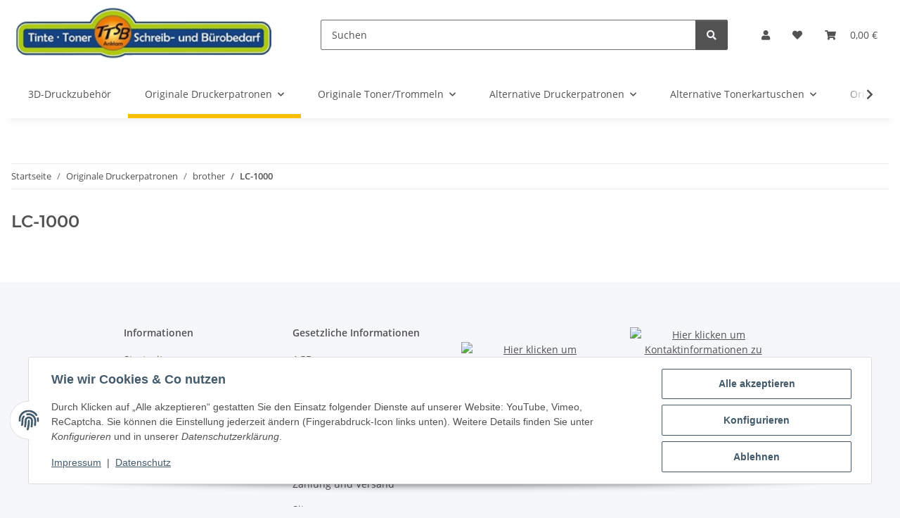

--- FILE ---
content_type: text/html; charset=utf-8
request_url: https://ttsb-anklam.de/LC-1000
body_size: 34802
content:
<!DOCTYPE html>
<html lang="de" itemscope itemtype="https://schema.org/CollectionPage">
    
    <head>
        
            <meta http-equiv="content-type" content="text/html; charset=utf-8">
            <meta name="description" itemprop="description" content="">
                        <meta name="viewport" content="width=device-width, initial-scale=1.0">
            <meta http-equiv="X-UA-Compatible" content="IE=edge">
                        <meta name="robots" content="index, follow">

            <meta itemprop="url" content="https://ttsb-anklam.de/LC-1000">
            <meta property="og:type" content="website">
            <meta property="og:site_name" content="LC-1000">
            <meta property="og:title" content="LC-1000">
            <meta property="og:description" content="">
            <meta property="og:url" content="https://ttsb-anklam.de/LC-1000">

                                                                                                                        
                            <meta itemprop="image" content="https://ttsb-anklam.de/media/image/category/293/lg/lc-1000.jpg">
                <meta property="og:image" content="https://ttsb-anklam.de/media/image/category/293/lg/lc-1000.jpg">
                <meta property="og:image:width" content="1800">
                <meta property="og:image:height" content="600">
                    

        <title itemprop="name">LC-1000</title>

                    <link rel="canonical" href="https://ttsb-anklam.de/LC-1000">
        
        

        
            <link rel="icon" href="https://ttsb-anklam.de/favicon.ico" sizes="48x48">
            <link rel="icon" href="https://ttsb-anklam.de/favicon.svg" sizes="any" type="image/svg+xml">
            <link rel="apple-touch-icon" href="https://ttsb-anklam.de/apple-touch-icon.png">
            <link rel="manifest" href="https://ttsb-anklam.de/site.webmanifest">
            <meta name="msapplication-TileColor" content="#f8bf00">
            <meta name="msapplication-TileImage" content="https://ttsb-anklam.de/mstile-144x144.png">
        
        
            <meta name="theme-color" content="#f8bf00">
        

        
                                                    
                <style id="criticalCSS">
                    
                        :root{--blue: #007bff;--indigo: #6610f2;--purple: #6f42c1;--pink: #e83e8c;--red: #dc3545;--orange: #fd7e14;--yellow: #ffc107;--green: #28a745;--teal: #20c997;--cyan: #17a2b8;--white: #ffffff;--gray: #707070;--gray-dark: #343a40;--primary: #F8BF00;--secondary: #525252;--success: #1C871E;--info: #525252;--warning: #a56823;--danger: #b90000;--light: #f5f7fa;--dark: #525252;--gray: #707070;--gray-light: #f5f7fa;--gray-medium: #ebebeb;--gray-dark: #9b9b9b;--gray-darker: #525252;--breakpoint-xs: 0;--breakpoint-sm: 576px;--breakpoint-md: 768px;--breakpoint-lg: 992px;--breakpoint-xl: 1300px;--font-family-sans-serif: "Open Sans", sans-serif;--font-family-monospace: SFMono-Regular, Menlo, Monaco, Consolas, "Liberation Mono", "Courier New", monospace}*,*::before,*::after{box-sizing:border-box}html{font-family:sans-serif;line-height:1.15;-webkit-text-size-adjust:100%;-webkit-tap-highlight-color:rgba(0,0,0,0)}article,aside,figcaption,figure,footer,header,hgroup,main,nav,section{display:block}body{margin:0;font-family:"Open Sans",sans-serif;font-size:0.875rem;font-weight:400;line-height:1.5;color:#525252;text-align:left;background-color:#f5f7fa}[tabindex="-1"]:focus:not(:focus-visible){outline:0 !important}hr{box-sizing:content-box;height:0;overflow:visible}h1,h2,h3,h4,h5,h6{margin-top:0;margin-bottom:1rem}p{margin-top:0;margin-bottom:1rem}abbr[title],abbr[data-original-title]{text-decoration:underline;text-decoration:underline dotted;cursor:help;border-bottom:0;text-decoration-skip-ink:none}address{margin-bottom:1rem;font-style:normal;line-height:inherit}ol,ul,dl{margin-top:0;margin-bottom:1rem}ol ol,ul ul,ol ul,ul ol{margin-bottom:0}dt{font-weight:700}dd{margin-bottom:.5rem;margin-left:0}blockquote{margin:0 0 1rem}b,strong{font-weight:bolder}small{font-size:80%}sub,sup{position:relative;font-size:75%;line-height:0;vertical-align:baseline}sub{bottom:-0.25em}sup{top:-0.5em}a{color:#525252;text-decoration:underline;background-color:rgba(0,0,0,0)}a:hover{color:#f8bf00;text-decoration:none}a:not([href]):not([class]){color:inherit;text-decoration:none}a:not([href]):not([class]):hover{color:inherit;text-decoration:none}pre,code,kbd,samp{font-family:SFMono-Regular,Menlo,Monaco,Consolas,"Liberation Mono","Courier New",monospace;font-size:1em}pre{margin-top:0;margin-bottom:1rem;overflow:auto;-ms-overflow-style:scrollbar}figure{margin:0 0 1rem}img{vertical-align:middle;border-style:none}svg{overflow:hidden;vertical-align:middle}table{border-collapse:collapse}caption{padding-top:.75rem;padding-bottom:.75rem;color:#707070;text-align:left;caption-side:bottom}th{text-align:inherit;text-align:-webkit-match-parent}label{display:inline-block;margin-bottom:.5rem}button{border-radius:0}button:focus:not(:focus-visible){outline:0}input,button,select,optgroup,textarea{margin:0;font-family:inherit;font-size:inherit;line-height:inherit}button,input{overflow:visible}button,select{text-transform:none}[role=button]{cursor:pointer}select{word-wrap:normal}button,[type=button],[type=reset],[type=submit]{-webkit-appearance:button}button:not(:disabled),[type=button]:not(:disabled),[type=reset]:not(:disabled),[type=submit]:not(:disabled){cursor:pointer}button::-moz-focus-inner,[type=button]::-moz-focus-inner,[type=reset]::-moz-focus-inner,[type=submit]::-moz-focus-inner{padding:0;border-style:none}input[type=radio],input[type=checkbox]{box-sizing:border-box;padding:0}textarea{overflow:auto;resize:vertical}fieldset{min-width:0;padding:0;margin:0;border:0}legend{display:block;width:100%;max-width:100%;padding:0;margin-bottom:.5rem;font-size:1.5rem;line-height:inherit;color:inherit;white-space:normal}progress{vertical-align:baseline}[type=number]::-webkit-inner-spin-button,[type=number]::-webkit-outer-spin-button{height:auto}[type=search]{outline-offset:-2px;-webkit-appearance:none}[type=search]::-webkit-search-decoration{-webkit-appearance:none}::-webkit-file-upload-button{font:inherit;-webkit-appearance:button}output{display:inline-block}summary{display:list-item;cursor:pointer}template{display:none}[hidden]{display:none !important}.img-fluid{max-width:100%;height:auto}.img-thumbnail{padding:.25rem;background-color:#f5f7fa;border:1px solid #dee2e6;border-radius:.125rem;box-shadow:0 1px 2px rgba(0,0,0,.075);max-width:100%;height:auto}.figure{display:inline-block}.figure-img{margin-bottom:.5rem;line-height:1}.figure-caption{font-size:90%;color:#707070}code{font-size:87.5%;color:#e83e8c;word-wrap:break-word}a>code{color:inherit}kbd{padding:.2rem .4rem;font-size:87.5%;color:#fff;background-color:#212529;border-radius:.125rem;box-shadow:inset 0 -0.1rem 0 rgba(0,0,0,.25)}kbd kbd{padding:0;font-size:100%;font-weight:700;box-shadow:none}pre{display:block;font-size:87.5%;color:#212529}pre code{font-size:inherit;color:inherit;word-break:normal}.pre-scrollable{max-height:340px;overflow-y:scroll}.container,.container-fluid,.container-xl,.container-lg,.container-md,.container-sm{width:100%;padding-right:1rem;padding-left:1rem;margin-right:auto;margin-left:auto}@media(min-width: 576px){.container-sm,.container{max-width:97vw}}@media(min-width: 768px){.container-md,.container-sm,.container{max-width:720px}}@media(min-width: 992px){.container-lg,.container-md,.container-sm,.container{max-width:960px}}@media(min-width: 1300px){.container-xl,.container-lg,.container-md,.container-sm,.container{max-width:1250px}}.row{display:flex;flex-wrap:wrap;margin-right:-1rem;margin-left:-1rem}.no-gutters{margin-right:0;margin-left:0}.no-gutters>.col,.no-gutters>[class*=col-]{padding-right:0;padding-left:0}.col-xl,.col-xl-auto,.col-xl-12,.col-xl-11,.col-xl-10,.col-xl-9,.col-xl-8,.col-xl-7,.col-xl-6,.col-xl-5,.col-xl-4,.col-xl-3,.col-xl-2,.col-xl-1,.col-lg,.col-lg-auto,.col-lg-12,.col-lg-11,.col-lg-10,.col-lg-9,.col-lg-8,.col-lg-7,.col-lg-6,.col-lg-5,.col-lg-4,.col-lg-3,.col-lg-2,.col-lg-1,.col-md,.col-md-auto,.col-md-12,.col-md-11,.col-md-10,.col-md-9,.col-md-8,.col-md-7,.col-md-6,.col-md-5,.col-md-4,.col-md-3,.col-md-2,.col-md-1,.col-sm,.col-sm-auto,.col-sm-12,.col-sm-11,.col-sm-10,.col-sm-9,.col-sm-8,.col-sm-7,.col-sm-6,.col-sm-5,.col-sm-4,.col-sm-3,.col-sm-2,.col-sm-1,.col,.col-auto,.col-12,.col-11,.col-10,.col-9,.col-8,.col-7,.col-6,.col-5,.col-4,.col-3,.col-2,.col-1{position:relative;width:100%;padding-right:1rem;padding-left:1rem}.col{flex-basis:0;flex-grow:1;max-width:100%}.row-cols-1>*{flex:0 0 100%;max-width:100%}.row-cols-2>*{flex:0 0 50%;max-width:50%}.row-cols-3>*{flex:0 0 33.3333333333%;max-width:33.3333333333%}.row-cols-4>*{flex:0 0 25%;max-width:25%}.row-cols-5>*{flex:0 0 20%;max-width:20%}.row-cols-6>*{flex:0 0 16.6666666667%;max-width:16.6666666667%}.col-auto{flex:0 0 auto;width:auto;max-width:100%}.col-1{flex:0 0 8.33333333%;max-width:8.33333333%}.col-2{flex:0 0 16.66666667%;max-width:16.66666667%}.col-3{flex:0 0 25%;max-width:25%}.col-4{flex:0 0 33.33333333%;max-width:33.33333333%}.col-5{flex:0 0 41.66666667%;max-width:41.66666667%}.col-6{flex:0 0 50%;max-width:50%}.col-7{flex:0 0 58.33333333%;max-width:58.33333333%}.col-8{flex:0 0 66.66666667%;max-width:66.66666667%}.col-9{flex:0 0 75%;max-width:75%}.col-10{flex:0 0 83.33333333%;max-width:83.33333333%}.col-11{flex:0 0 91.66666667%;max-width:91.66666667%}.col-12{flex:0 0 100%;max-width:100%}.order-first{order:-1}.order-last{order:13}.order-0{order:0}.order-1{order:1}.order-2{order:2}.order-3{order:3}.order-4{order:4}.order-5{order:5}.order-6{order:6}.order-7{order:7}.order-8{order:8}.order-9{order:9}.order-10{order:10}.order-11{order:11}.order-12{order:12}.offset-1{margin-left:8.33333333%}.offset-2{margin-left:16.66666667%}.offset-3{margin-left:25%}.offset-4{margin-left:33.33333333%}.offset-5{margin-left:41.66666667%}.offset-6{margin-left:50%}.offset-7{margin-left:58.33333333%}.offset-8{margin-left:66.66666667%}.offset-9{margin-left:75%}.offset-10{margin-left:83.33333333%}.offset-11{margin-left:91.66666667%}@media(min-width: 576px){.col-sm{flex-basis:0;flex-grow:1;max-width:100%}.row-cols-sm-1>*{flex:0 0 100%;max-width:100%}.row-cols-sm-2>*{flex:0 0 50%;max-width:50%}.row-cols-sm-3>*{flex:0 0 33.3333333333%;max-width:33.3333333333%}.row-cols-sm-4>*{flex:0 0 25%;max-width:25%}.row-cols-sm-5>*{flex:0 0 20%;max-width:20%}.row-cols-sm-6>*{flex:0 0 16.6666666667%;max-width:16.6666666667%}.col-sm-auto{flex:0 0 auto;width:auto;max-width:100%}.col-sm-1{flex:0 0 8.33333333%;max-width:8.33333333%}.col-sm-2{flex:0 0 16.66666667%;max-width:16.66666667%}.col-sm-3{flex:0 0 25%;max-width:25%}.col-sm-4{flex:0 0 33.33333333%;max-width:33.33333333%}.col-sm-5{flex:0 0 41.66666667%;max-width:41.66666667%}.col-sm-6{flex:0 0 50%;max-width:50%}.col-sm-7{flex:0 0 58.33333333%;max-width:58.33333333%}.col-sm-8{flex:0 0 66.66666667%;max-width:66.66666667%}.col-sm-9{flex:0 0 75%;max-width:75%}.col-sm-10{flex:0 0 83.33333333%;max-width:83.33333333%}.col-sm-11{flex:0 0 91.66666667%;max-width:91.66666667%}.col-sm-12{flex:0 0 100%;max-width:100%}.order-sm-first{order:-1}.order-sm-last{order:13}.order-sm-0{order:0}.order-sm-1{order:1}.order-sm-2{order:2}.order-sm-3{order:3}.order-sm-4{order:4}.order-sm-5{order:5}.order-sm-6{order:6}.order-sm-7{order:7}.order-sm-8{order:8}.order-sm-9{order:9}.order-sm-10{order:10}.order-sm-11{order:11}.order-sm-12{order:12}.offset-sm-0{margin-left:0}.offset-sm-1{margin-left:8.33333333%}.offset-sm-2{margin-left:16.66666667%}.offset-sm-3{margin-left:25%}.offset-sm-4{margin-left:33.33333333%}.offset-sm-5{margin-left:41.66666667%}.offset-sm-6{margin-left:50%}.offset-sm-7{margin-left:58.33333333%}.offset-sm-8{margin-left:66.66666667%}.offset-sm-9{margin-left:75%}.offset-sm-10{margin-left:83.33333333%}.offset-sm-11{margin-left:91.66666667%}}@media(min-width: 768px){.col-md{flex-basis:0;flex-grow:1;max-width:100%}.row-cols-md-1>*{flex:0 0 100%;max-width:100%}.row-cols-md-2>*{flex:0 0 50%;max-width:50%}.row-cols-md-3>*{flex:0 0 33.3333333333%;max-width:33.3333333333%}.row-cols-md-4>*{flex:0 0 25%;max-width:25%}.row-cols-md-5>*{flex:0 0 20%;max-width:20%}.row-cols-md-6>*{flex:0 0 16.6666666667%;max-width:16.6666666667%}.col-md-auto{flex:0 0 auto;width:auto;max-width:100%}.col-md-1{flex:0 0 8.33333333%;max-width:8.33333333%}.col-md-2{flex:0 0 16.66666667%;max-width:16.66666667%}.col-md-3{flex:0 0 25%;max-width:25%}.col-md-4{flex:0 0 33.33333333%;max-width:33.33333333%}.col-md-5{flex:0 0 41.66666667%;max-width:41.66666667%}.col-md-6{flex:0 0 50%;max-width:50%}.col-md-7{flex:0 0 58.33333333%;max-width:58.33333333%}.col-md-8{flex:0 0 66.66666667%;max-width:66.66666667%}.col-md-9{flex:0 0 75%;max-width:75%}.col-md-10{flex:0 0 83.33333333%;max-width:83.33333333%}.col-md-11{flex:0 0 91.66666667%;max-width:91.66666667%}.col-md-12{flex:0 0 100%;max-width:100%}.order-md-first{order:-1}.order-md-last{order:13}.order-md-0{order:0}.order-md-1{order:1}.order-md-2{order:2}.order-md-3{order:3}.order-md-4{order:4}.order-md-5{order:5}.order-md-6{order:6}.order-md-7{order:7}.order-md-8{order:8}.order-md-9{order:9}.order-md-10{order:10}.order-md-11{order:11}.order-md-12{order:12}.offset-md-0{margin-left:0}.offset-md-1{margin-left:8.33333333%}.offset-md-2{margin-left:16.66666667%}.offset-md-3{margin-left:25%}.offset-md-4{margin-left:33.33333333%}.offset-md-5{margin-left:41.66666667%}.offset-md-6{margin-left:50%}.offset-md-7{margin-left:58.33333333%}.offset-md-8{margin-left:66.66666667%}.offset-md-9{margin-left:75%}.offset-md-10{margin-left:83.33333333%}.offset-md-11{margin-left:91.66666667%}}@media(min-width: 992px){.col-lg{flex-basis:0;flex-grow:1;max-width:100%}.row-cols-lg-1>*{flex:0 0 100%;max-width:100%}.row-cols-lg-2>*{flex:0 0 50%;max-width:50%}.row-cols-lg-3>*{flex:0 0 33.3333333333%;max-width:33.3333333333%}.row-cols-lg-4>*{flex:0 0 25%;max-width:25%}.row-cols-lg-5>*{flex:0 0 20%;max-width:20%}.row-cols-lg-6>*{flex:0 0 16.6666666667%;max-width:16.6666666667%}.col-lg-auto{flex:0 0 auto;width:auto;max-width:100%}.col-lg-1{flex:0 0 8.33333333%;max-width:8.33333333%}.col-lg-2{flex:0 0 16.66666667%;max-width:16.66666667%}.col-lg-3{flex:0 0 25%;max-width:25%}.col-lg-4{flex:0 0 33.33333333%;max-width:33.33333333%}.col-lg-5{flex:0 0 41.66666667%;max-width:41.66666667%}.col-lg-6{flex:0 0 50%;max-width:50%}.col-lg-7{flex:0 0 58.33333333%;max-width:58.33333333%}.col-lg-8{flex:0 0 66.66666667%;max-width:66.66666667%}.col-lg-9{flex:0 0 75%;max-width:75%}.col-lg-10{flex:0 0 83.33333333%;max-width:83.33333333%}.col-lg-11{flex:0 0 91.66666667%;max-width:91.66666667%}.col-lg-12{flex:0 0 100%;max-width:100%}.order-lg-first{order:-1}.order-lg-last{order:13}.order-lg-0{order:0}.order-lg-1{order:1}.order-lg-2{order:2}.order-lg-3{order:3}.order-lg-4{order:4}.order-lg-5{order:5}.order-lg-6{order:6}.order-lg-7{order:7}.order-lg-8{order:8}.order-lg-9{order:9}.order-lg-10{order:10}.order-lg-11{order:11}.order-lg-12{order:12}.offset-lg-0{margin-left:0}.offset-lg-1{margin-left:8.33333333%}.offset-lg-2{margin-left:16.66666667%}.offset-lg-3{margin-left:25%}.offset-lg-4{margin-left:33.33333333%}.offset-lg-5{margin-left:41.66666667%}.offset-lg-6{margin-left:50%}.offset-lg-7{margin-left:58.33333333%}.offset-lg-8{margin-left:66.66666667%}.offset-lg-9{margin-left:75%}.offset-lg-10{margin-left:83.33333333%}.offset-lg-11{margin-left:91.66666667%}}@media(min-width: 1300px){.col-xl{flex-basis:0;flex-grow:1;max-width:100%}.row-cols-xl-1>*{flex:0 0 100%;max-width:100%}.row-cols-xl-2>*{flex:0 0 50%;max-width:50%}.row-cols-xl-3>*{flex:0 0 33.3333333333%;max-width:33.3333333333%}.row-cols-xl-4>*{flex:0 0 25%;max-width:25%}.row-cols-xl-5>*{flex:0 0 20%;max-width:20%}.row-cols-xl-6>*{flex:0 0 16.6666666667%;max-width:16.6666666667%}.col-xl-auto{flex:0 0 auto;width:auto;max-width:100%}.col-xl-1{flex:0 0 8.33333333%;max-width:8.33333333%}.col-xl-2{flex:0 0 16.66666667%;max-width:16.66666667%}.col-xl-3{flex:0 0 25%;max-width:25%}.col-xl-4{flex:0 0 33.33333333%;max-width:33.33333333%}.col-xl-5{flex:0 0 41.66666667%;max-width:41.66666667%}.col-xl-6{flex:0 0 50%;max-width:50%}.col-xl-7{flex:0 0 58.33333333%;max-width:58.33333333%}.col-xl-8{flex:0 0 66.66666667%;max-width:66.66666667%}.col-xl-9{flex:0 0 75%;max-width:75%}.col-xl-10{flex:0 0 83.33333333%;max-width:83.33333333%}.col-xl-11{flex:0 0 91.66666667%;max-width:91.66666667%}.col-xl-12{flex:0 0 100%;max-width:100%}.order-xl-first{order:-1}.order-xl-last{order:13}.order-xl-0{order:0}.order-xl-1{order:1}.order-xl-2{order:2}.order-xl-3{order:3}.order-xl-4{order:4}.order-xl-5{order:5}.order-xl-6{order:6}.order-xl-7{order:7}.order-xl-8{order:8}.order-xl-9{order:9}.order-xl-10{order:10}.order-xl-11{order:11}.order-xl-12{order:12}.offset-xl-0{margin-left:0}.offset-xl-1{margin-left:8.33333333%}.offset-xl-2{margin-left:16.66666667%}.offset-xl-3{margin-left:25%}.offset-xl-4{margin-left:33.33333333%}.offset-xl-5{margin-left:41.66666667%}.offset-xl-6{margin-left:50%}.offset-xl-7{margin-left:58.33333333%}.offset-xl-8{margin-left:66.66666667%}.offset-xl-9{margin-left:75%}.offset-xl-10{margin-left:83.33333333%}.offset-xl-11{margin-left:91.66666667%}}.nav{display:flex;flex-wrap:wrap;padding-left:0;margin-bottom:0;list-style:none}.nav-link{display:block;padding:.5rem 1rem;text-decoration:none}.nav-link:hover,.nav-link:focus{text-decoration:none}.nav-link.disabled{color:#707070;pointer-events:none;cursor:default}.nav-tabs{border-bottom:1px solid #dee2e6}.nav-tabs .nav-link{margin-bottom:-1px;background-color:rgba(0,0,0,0);border:1px solid rgba(0,0,0,0);border-top-left-radius:0;border-top-right-radius:0}.nav-tabs .nav-link:hover,.nav-tabs .nav-link:focus{isolation:isolate;border-color:rgba(0,0,0,0)}.nav-tabs .nav-link.disabled{color:#707070;background-color:rgba(0,0,0,0);border-color:rgba(0,0,0,0)}.nav-tabs .nav-link.active,.nav-tabs .nav-item.show .nav-link{color:#525252;background-color:rgba(0,0,0,0);border-color:#f8bf00}.nav-tabs .dropdown-menu{margin-top:-1px;border-top-left-radius:0;border-top-right-radius:0}.nav-pills .nav-link{background:none;border:0;border-radius:.125rem}.nav-pills .nav-link.active,.nav-pills .show>.nav-link{color:#fff;background-color:#f8bf00}.nav-fill>.nav-link,.nav-fill .nav-item{flex:1 1 auto;text-align:center}.nav-justified>.nav-link,.nav-justified .nav-item{flex-basis:0;flex-grow:1;text-align:center}.tab-content>.tab-pane{display:none}.tab-content>.active{display:block}.navbar{position:relative;display:flex;flex-wrap:wrap;align-items:center;justify-content:space-between;padding:.4rem 1rem}.navbar .container,.navbar .container-fluid,.navbar .container-sm,.navbar .container-md,.navbar .container-lg,.navbar .container-xl{display:flex;flex-wrap:wrap;align-items:center;justify-content:space-between}.navbar-brand{display:inline-block;padding-top:.40625rem;padding-bottom:.40625rem;margin-right:1rem;font-size:1rem;line-height:inherit;white-space:nowrap}.navbar-brand:hover,.navbar-brand:focus{text-decoration:none}.navbar-nav{display:flex;flex-direction:column;padding-left:0;margin-bottom:0;list-style:none}.navbar-nav .nav-link{padding-right:0;padding-left:0}.navbar-nav .dropdown-menu{position:static;float:none}.navbar-text{display:inline-block;padding-top:.5rem;padding-bottom:.5rem}.navbar-collapse{flex-basis:100%;flex-grow:1;align-items:center}.navbar-toggler{padding:.25rem .75rem;font-size:1rem;line-height:1;background-color:rgba(0,0,0,0);border:1px solid rgba(0,0,0,0);border-radius:.125rem}.navbar-toggler:hover,.navbar-toggler:focus{text-decoration:none}.navbar-toggler-icon{display:inline-block;width:1.5em;height:1.5em;vertical-align:middle;content:"";background:50%/100% 100% no-repeat}.navbar-nav-scroll{max-height:75vh;overflow-y:auto}@media(max-width: 575.98px){.navbar-expand-sm>.container,.navbar-expand-sm>.container-fluid,.navbar-expand-sm>.container-sm,.navbar-expand-sm>.container-md,.navbar-expand-sm>.container-lg,.navbar-expand-sm>.container-xl{padding-right:0;padding-left:0}}@media(min-width: 576px){.navbar-expand-sm{flex-flow:row nowrap;justify-content:flex-start}.navbar-expand-sm .navbar-nav{flex-direction:row}.navbar-expand-sm .navbar-nav .dropdown-menu{position:absolute}.navbar-expand-sm .navbar-nav .nav-link{padding-right:1.5rem;padding-left:1.5rem}.navbar-expand-sm>.container,.navbar-expand-sm>.container-fluid,.navbar-expand-sm>.container-sm,.navbar-expand-sm>.container-md,.navbar-expand-sm>.container-lg,.navbar-expand-sm>.container-xl{flex-wrap:nowrap}.navbar-expand-sm .navbar-nav-scroll{overflow:visible}.navbar-expand-sm .navbar-collapse{display:flex !important;flex-basis:auto}.navbar-expand-sm .navbar-toggler{display:none}}@media(max-width: 767.98px){.navbar-expand-md>.container,.navbar-expand-md>.container-fluid,.navbar-expand-md>.container-sm,.navbar-expand-md>.container-md,.navbar-expand-md>.container-lg,.navbar-expand-md>.container-xl{padding-right:0;padding-left:0}}@media(min-width: 768px){.navbar-expand-md{flex-flow:row nowrap;justify-content:flex-start}.navbar-expand-md .navbar-nav{flex-direction:row}.navbar-expand-md .navbar-nav .dropdown-menu{position:absolute}.navbar-expand-md .navbar-nav .nav-link{padding-right:1.5rem;padding-left:1.5rem}.navbar-expand-md>.container,.navbar-expand-md>.container-fluid,.navbar-expand-md>.container-sm,.navbar-expand-md>.container-md,.navbar-expand-md>.container-lg,.navbar-expand-md>.container-xl{flex-wrap:nowrap}.navbar-expand-md .navbar-nav-scroll{overflow:visible}.navbar-expand-md .navbar-collapse{display:flex !important;flex-basis:auto}.navbar-expand-md .navbar-toggler{display:none}}@media(max-width: 991.98px){.navbar-expand-lg>.container,.navbar-expand-lg>.container-fluid,.navbar-expand-lg>.container-sm,.navbar-expand-lg>.container-md,.navbar-expand-lg>.container-lg,.navbar-expand-lg>.container-xl{padding-right:0;padding-left:0}}@media(min-width: 992px){.navbar-expand-lg{flex-flow:row nowrap;justify-content:flex-start}.navbar-expand-lg .navbar-nav{flex-direction:row}.navbar-expand-lg .navbar-nav .dropdown-menu{position:absolute}.navbar-expand-lg .navbar-nav .nav-link{padding-right:1.5rem;padding-left:1.5rem}.navbar-expand-lg>.container,.navbar-expand-lg>.container-fluid,.navbar-expand-lg>.container-sm,.navbar-expand-lg>.container-md,.navbar-expand-lg>.container-lg,.navbar-expand-lg>.container-xl{flex-wrap:nowrap}.navbar-expand-lg .navbar-nav-scroll{overflow:visible}.navbar-expand-lg .navbar-collapse{display:flex !important;flex-basis:auto}.navbar-expand-lg .navbar-toggler{display:none}}@media(max-width: 1299.98px){.navbar-expand-xl>.container,.navbar-expand-xl>.container-fluid,.navbar-expand-xl>.container-sm,.navbar-expand-xl>.container-md,.navbar-expand-xl>.container-lg,.navbar-expand-xl>.container-xl{padding-right:0;padding-left:0}}@media(min-width: 1300px){.navbar-expand-xl{flex-flow:row nowrap;justify-content:flex-start}.navbar-expand-xl .navbar-nav{flex-direction:row}.navbar-expand-xl .navbar-nav .dropdown-menu{position:absolute}.navbar-expand-xl .navbar-nav .nav-link{padding-right:1.5rem;padding-left:1.5rem}.navbar-expand-xl>.container,.navbar-expand-xl>.container-fluid,.navbar-expand-xl>.container-sm,.navbar-expand-xl>.container-md,.navbar-expand-xl>.container-lg,.navbar-expand-xl>.container-xl{flex-wrap:nowrap}.navbar-expand-xl .navbar-nav-scroll{overflow:visible}.navbar-expand-xl .navbar-collapse{display:flex !important;flex-basis:auto}.navbar-expand-xl .navbar-toggler{display:none}}.navbar-expand{flex-flow:row nowrap;justify-content:flex-start}.navbar-expand>.container,.navbar-expand>.container-fluid,.navbar-expand>.container-sm,.navbar-expand>.container-md,.navbar-expand>.container-lg,.navbar-expand>.container-xl{padding-right:0;padding-left:0}.navbar-expand .navbar-nav{flex-direction:row}.navbar-expand .navbar-nav .dropdown-menu{position:absolute}.navbar-expand .navbar-nav .nav-link{padding-right:1.5rem;padding-left:1.5rem}.navbar-expand>.container,.navbar-expand>.container-fluid,.navbar-expand>.container-sm,.navbar-expand>.container-md,.navbar-expand>.container-lg,.navbar-expand>.container-xl{flex-wrap:nowrap}.navbar-expand .navbar-nav-scroll{overflow:visible}.navbar-expand .navbar-collapse{display:flex !important;flex-basis:auto}.navbar-expand .navbar-toggler{display:none}.navbar-light .navbar-brand{color:rgba(0,0,0,.9)}.navbar-light .navbar-brand:hover,.navbar-light .navbar-brand:focus{color:rgba(0,0,0,.9)}.navbar-light .navbar-nav .nav-link{color:#525252}.navbar-light .navbar-nav .nav-link:hover,.navbar-light .navbar-nav .nav-link:focus{color:#f8bf00}.navbar-light .navbar-nav .nav-link.disabled{color:rgba(0,0,0,.3)}.navbar-light .navbar-nav .show>.nav-link,.navbar-light .navbar-nav .active>.nav-link,.navbar-light .navbar-nav .nav-link.show,.navbar-light .navbar-nav .nav-link.active{color:rgba(0,0,0,.9)}.navbar-light .navbar-toggler{color:#525252;border-color:rgba(0,0,0,.1)}.navbar-light .navbar-toggler-icon{background-image:url("data:image/svg+xml,%3csvg xmlns='http://www.w3.org/2000/svg' width='30' height='30' viewBox='0 0 30 30'%3e%3cpath stroke='%23525252' stroke-linecap='round' stroke-miterlimit='10' stroke-width='2' d='M4 7h22M4 15h22M4 23h22'/%3e%3c/svg%3e")}.navbar-light .navbar-text{color:#525252}.navbar-light .navbar-text a{color:rgba(0,0,0,.9)}.navbar-light .navbar-text a:hover,.navbar-light .navbar-text a:focus{color:rgba(0,0,0,.9)}.navbar-dark .navbar-brand{color:#fff}.navbar-dark .navbar-brand:hover,.navbar-dark .navbar-brand:focus{color:#fff}.navbar-dark .navbar-nav .nav-link{color:rgba(255,255,255,.5)}.navbar-dark .navbar-nav .nav-link:hover,.navbar-dark .navbar-nav .nav-link:focus{color:rgba(255,255,255,.75)}.navbar-dark .navbar-nav .nav-link.disabled{color:rgba(255,255,255,.25)}.navbar-dark .navbar-nav .show>.nav-link,.navbar-dark .navbar-nav .active>.nav-link,.navbar-dark .navbar-nav .nav-link.show,.navbar-dark .navbar-nav .nav-link.active{color:#fff}.navbar-dark .navbar-toggler{color:rgba(255,255,255,.5);border-color:rgba(255,255,255,.1)}.navbar-dark .navbar-toggler-icon{background-image:url("data:image/svg+xml,%3csvg xmlns='http://www.w3.org/2000/svg' width='30' height='30' viewBox='0 0 30 30'%3e%3cpath stroke='rgba%28255, 255, 255, 0.5%29' stroke-linecap='round' stroke-miterlimit='10' stroke-width='2' d='M4 7h22M4 15h22M4 23h22'/%3e%3c/svg%3e")}.navbar-dark .navbar-text{color:rgba(255,255,255,.5)}.navbar-dark .navbar-text a{color:#fff}.navbar-dark .navbar-text a:hover,.navbar-dark .navbar-text a:focus{color:#fff}.pagination-sm .page-item.active .page-link::after,.pagination-sm .page-item.active .page-text::after{left:.375rem;right:.375rem}.pagination-lg .page-item.active .page-link::after,.pagination-lg .page-item.active .page-text::after{left:1.125rem;right:1.125rem}.page-item{position:relative}.page-item.active{font-weight:700}.page-item.active .page-link::after,.page-item.active .page-text::after{content:"";position:absolute;left:.5625rem;bottom:0;right:.5625rem;border-bottom:4px solid #f8bf00}@media(min-width: 768px){.dropdown-item.page-item{background-color:rgba(0,0,0,0)}}.page-link,.page-text{text-decoration:none}.pagination{margin-bottom:0;justify-content:space-between;align-items:center}@media(min-width: 768px){.pagination{justify-content:normal}.pagination .dropdown>.btn{display:none}.pagination .dropdown-menu{position:static !important;transform:none !important;display:flex;margin:0;padding:0;border:0;min-width:auto}.pagination .dropdown-item{width:auto;display:inline-block;padding:0}.pagination .dropdown-item.active{background-color:rgba(0,0,0,0);color:#525252}.pagination .dropdown-item:hover{background-color:rgba(0,0,0,0)}.pagination .pagination-site{display:none}}@media(max-width: 767.98px){.pagination .dropdown-item{padding:0}.pagination .dropdown-item.active .page-link,.pagination .dropdown-item.active .page-text,.pagination .dropdown-item:active .page-link,.pagination .dropdown-item:active .page-text{color:#525252}}.productlist-page-nav{align-items:center}.productlist-page-nav .pagination{margin:0}.productlist-page-nav .displayoptions{margin-bottom:1rem}@media(min-width: 768px){.productlist-page-nav .displayoptions{margin-bottom:0}}.productlist-page-nav .displayoptions .btn-group+.btn-group+.btn-group{margin-left:.5rem}.productlist-page-nav .result-option-wrapper{margin-right:.5rem}.productlist-page-nav .productlist-item-info{margin-bottom:.5rem;margin-left:auto;margin-right:auto;display:flex}@media(min-width: 768px){.productlist-page-nav .productlist-item-info{margin-right:0;margin-bottom:0}.productlist-page-nav .productlist-item-info.productlist-item-border{border-right:1px solid #ebebeb;padding-right:1rem}}.productlist-page-nav.productlist-page-nav-header-m{margin-top:3rem}@media(min-width: 768px){.productlist-page-nav.productlist-page-nav-header-m{margin-top:2rem}.productlist-page-nav.productlist-page-nav-header-m>.col{margin-top:1rem}}.productlist-page-nav-bottom{margin-bottom:2rem}.pagination-wrapper{margin-bottom:1rem;align-items:center;border-top:1px solid #f5f7fa;border-bottom:1px solid #f5f7fa;padding-top:.5rem;padding-bottom:.5rem}.pagination-wrapper .pagination-entries{font-weight:700;margin-bottom:1rem}@media(min-width: 768px){.pagination-wrapper .pagination-entries{margin-bottom:0}}.pagination-wrapper .pagination-selects{margin-left:auto;margin-top:1rem}@media(min-width: 768px){.pagination-wrapper .pagination-selects{margin-left:0;margin-top:0}}.pagination-wrapper .pagination-selects .pagination-selects-entries{margin-bottom:1rem}@media(min-width: 768px){.pagination-wrapper .pagination-selects .pagination-selects-entries{margin-right:1rem;margin-bottom:0}}.pagination-no-wrapper{border:0;padding-top:0;padding-bottom:0}.topbar-wrapper{position:relative;z-index:1021;flex-direction:row-reverse}.sticky-header header{position:sticky;top:0}#jtl-nav-wrapper .form-control::placeholder,#jtl-nav-wrapper .form-control:focus::placeholder{color:#525252}#jtl-nav-wrapper .label-slide .form-group:not(.exclude-from-label-slide):not(.checkbox) label{background:#fff;color:#525252}header{box-shadow:0 1rem .5625rem -0.75rem rgba(0,0,0,.06);position:relative;z-index:1020}header .dropdown-menu{background-color:#fff;color:#525252}header .navbar-toggler{color:#525252}header .navbar-brand img{max-width:50vw;object-fit:contain}header .nav-right .dropdown-menu{margin-top:-0.03125rem;box-shadow:inset 0 1rem .5625rem -0.75rem rgba(0,0,0,.06)}@media(min-width: 992px){header #mainNavigation{margin-right:1rem}}@media(max-width: 991.98px){header .navbar-brand img{max-width:30vw}header .dropup,header .dropright,header .dropdown,header .dropleft,header .col,header [class*=col-]{position:static}header .navbar-collapse{position:fixed;top:0;left:0;display:block;height:100vh !important;-webkit-overflow-scrolling:touch;max-width:16.875rem;transition:all .2s ease-in-out;z-index:1050;width:100%;background:#fff}header .navbar-collapse:not(.show){transform:translateX(-100%)}header .navbar-nav{transition:all .2s ease-in-out}header .navbar-nav .nav-item,header .navbar-nav .nav-link{margin-left:0;margin-right:0;padding-left:1rem;padding-right:1rem;padding-top:1rem;padding-bottom:1rem}header .navbar-nav .nav-link{margin-top:-1rem;margin-bottom:-1rem;margin-left:-1rem;margin-right:-1rem;display:flex;align-items:center;justify-content:space-between}header .navbar-nav .nav-link::after{content:'\f054' !important;font-family:"Font Awesome 5 Free" !important;font-weight:900;margin-left:.5rem;margin-top:0;font-size:.75em}header .navbar-nav .nav-item.dropdown>.nav-link>.product-count{display:none}header .navbar-nav .nav-item:not(.dropdown) .nav-link::after{display:none}header .navbar-nav .dropdown-menu{position:absolute;left:100%;top:0;box-shadow:none;width:100%;padding:0;margin:0}header .navbar-nav .dropdown-menu:not(.show){display:none}header .navbar-nav .dropdown-body{margin:0}header .navbar-nav .nav{flex-direction:column}header .nav-mobile-header{padding-left:1rem;padding-right:1rem}header .nav-mobile-header>.row{height:3.125rem}header .nav-mobile-header .nav-mobile-header-hr{margin-top:0;margin-bottom:0}header .nav-mobile-body{height:calc(100vh - 3.125rem);height:calc(var(--vh, 1vh)*100 - 3.125rem);overflow-y:auto;position:relative}header .nav-scrollbar-inner{overflow:visible}header .nav-right{font-size:1rem}header .nav-right .dropdown-menu{width:100%}}@media(min-width: 992px){header .navbar-collapse{height:4.3125rem}header .navbar-nav>.nav-item>.nav-link{position:relative;padding:1.5rem}header .navbar-nav>.nav-item>.nav-link::before{content:"";position:absolute;bottom:0;left:50%;transform:translateX(-50%);border-width:0 0 6px;border-color:#f8bf00;border-style:solid;transition:width .4s;width:0}header .navbar-nav>.nav-item.active>.nav-link::before,header .navbar-nav>.nav-item:hover>.nav-link::before,header .navbar-nav>.nav-item.hover>.nav-link::before{width:100%}header .navbar-nav>.nav-item>.dropdown-menu{max-height:calc(100vh - 12.5rem);overflow:auto;margin-top:-0.03125rem;box-shadow:inset 0 1rem .5625rem -0.75rem rgba(0,0,0,.06)}header .navbar-nav>.nav-item.dropdown-full{position:static}header .navbar-nav>.nav-item.dropdown-full .dropdown-menu{width:100%}header .navbar-nav>.nav-item .product-count{display:none}header .navbar-nav>.nav-item .nav{flex-wrap:wrap}header .navbar-nav .nav .nav-link{padding:0}header .navbar-nav .nav .nav-link::after{display:none}header .navbar-nav .dropdown .nav-item{width:100%}header .nav-mobile-body{align-self:flex-start;width:100%}header .nav-scrollbar-inner{width:100%}header .nav-right .nav-link{padding-top:1.5rem;padding-bottom:1.5rem}header .submenu-headline::after{display:none}header .submenu-headline-toplevel{font-family:Montserrat,sans-serif;font-size:1rem;border-bottom:1px solid #ebebeb;margin-bottom:1rem}header .subcategory-wrapper .categories-recursive-dropdown{display:block;position:static !important;box-shadow:none}header .subcategory-wrapper .categories-recursive-dropdown>.nav{flex-direction:column}header .subcategory-wrapper .categories-recursive-dropdown .categories-recursive-dropdown{margin-left:.25rem}}header .submenu-headline-image{margin-bottom:1rem;display:none}@media(min-width: 992px){header .submenu-headline-image{display:block}}header #burger-menu{margin-right:1rem}header .table,header .dropdown-item,header .btn-outline-primary{color:#525252}header .dropdown-item{background-color:rgba(0,0,0,0)}header .dropdown-item:hover{background-color:#f5f7fa}header .btn-outline-primary:hover{color:#525252}@media(min-width: 992px){.nav-item-lg-m{margin-top:1.5rem;margin-bottom:1.5rem}}.fixed-search{background-color:#fff;box-shadow:0 .25rem .5rem rgba(0,0,0,.2);padding-top:.5rem;padding-bottom:.5rem}.fixed-search .form-control{background-color:#fff;color:#525252}.fixed-search .form-control::placeholder{color:#525252}.main-search .twitter-typeahead{display:flex;flex-grow:1}.form-clear{align-items:center;bottom:8px;color:#525252;cursor:pointer;display:flex;height:24px;justify-content:center;position:absolute;right:52px;width:24px;z-index:10}.account-icon-dropdown .account-icon-dropdown-pass{margin-bottom:2rem}.account-icon-dropdown .dropdown-footer{background-color:#f5f7fa}.account-icon-dropdown .dropdown-footer a{text-decoration:underline}.account-icon-dropdown .account-icon-dropdown-logout{padding-bottom:.5rem}.cart-dropdown-shipping-notice{color:#707070}.is-checkout header,.is-checkout .navbar{height:2.8rem}@media(min-width: 992px){.is-checkout header,.is-checkout .navbar{height:4.2625rem}}.is-checkout .search-form-wrapper-fixed,.is-checkout .fixed-search{display:none}@media(max-width: 991.98px){.nav-icons{height:2.8rem}}.search-form-wrapper-fixed{padding-top:.5rem;padding-bottom:.5rem}.full-width-mega .main-search-wrapper .twitter-typeahead{flex:1}@media(min-width: 992px){.full-width-mega .main-search-wrapper{display:block}}@media(max-width: 991.98px){.full-width-mega.sticky-top .main-search-wrapper{padding-right:0;padding-left:0;flex:0 0 auto;width:auto;max-width:100%}.full-width-mega.sticky-top .main-search-wrapper+.col,.full-width-mega.sticky-top .main-search-wrapper a{padding-left:0}.full-width-mega.sticky-top .main-search-wrapper .nav-link{padding-right:.7rem}.full-width-mega .secure-checkout-icon{flex:0 0 auto;width:auto;max-width:100%;margin-left:auto}.full-width-mega .toggler-logo-wrapper{position:initial;width:max-content}}.full-width-mega .nav-icons-wrapper{padding-left:0}.full-width-mega .nav-logo-wrapper{padding-right:0;margin-right:auto}@media(min-width: 992px){.full-width-mega .navbar-expand-lg .nav-multiple-row .navbar-nav{flex-wrap:wrap}.full-width-mega #mainNavigation.nav-multiple-row{height:auto;margin-right:0}.full-width-mega .nav-multiple-row .nav-scrollbar-inner{padding-bottom:0}.full-width-mega .nav-multiple-row .nav-scrollbar-arrow{display:none}.full-width-mega .menu-search-position-center .main-search-wrapper{margin-right:auto}.full-width-mega .menu-search-position-left .main-search-wrapper{margin-right:auto}.full-width-mega .menu-search-position-left .nav-logo-wrapper{margin-right:initial}.full-width-mega .menu-center-center.menu-multiple-rows-multiple .nav-scrollbar-inner{justify-content:center}.full-width-mega .menu-center-space-between.menu-multiple-rows-multiple .nav-scrollbar-inner{justify-content:space-between}}@media(min-width: 992px){header.full-width-mega .nav-right .dropdown-menu{box-shadow:0 0 7px #000}header .nav-multiple-row .navbar-nav>.nav-item>.nav-link{padding:1rem 1.5rem}}.slick-slider{position:relative;display:block;box-sizing:border-box;-webkit-touch-callout:none;-webkit-user-select:none;-khtml-user-select:none;-moz-user-select:none;-ms-user-select:none;user-select:none;-ms-touch-action:pan-y;touch-action:pan-y;-webkit-tap-highlight-color:rgba(0,0,0,0)}.slick-list{position:relative;overflow:hidden;display:block;margin:0;padding:0}.slick-list:focus{outline:none}.slick-list.dragging{cursor:pointer;cursor:hand}.slick-slider .slick-track,.slick-slider .slick-list{-webkit-transform:translate3d(0, 0, 0);-moz-transform:translate3d(0, 0, 0);-ms-transform:translate3d(0, 0, 0);-o-transform:translate3d(0, 0, 0);transform:translate3d(0, 0, 0)}.slick-track{position:relative;left:0;top:0;display:block;margin-left:auto;margin-right:auto;margin-bottom:2px}.slick-track:before,.slick-track:after{content:"";display:table}.slick-track:after{clear:both}.slick-loading .slick-track{visibility:hidden}.slick-slide{float:left;height:100%;min-height:1px;display:none}[dir=rtl] .slick-slide{float:right}.slick-slide img{display:block}.slick-slide.slick-loading img{display:none}.slick-slide.dragging img{pointer-events:none}.slick-initialized .slick-slide{display:block}.slick-loading .slick-slide{visibility:hidden}.slick-vertical .slick-slide{display:block;height:auto;border:1px solid rgba(0,0,0,0)}.slick-arrow.slick-hidden{display:none}:root{--vh: 1vh}.fa,.fas,.far,.fal{display:inline-block}h1,h2,h3,h4,h5,h6,.h1,.h2,.h3,.sidepanel-left .box-normal .box-normal-link,.productlist-filter-headline,.h4,.h5,.h6{margin-bottom:1rem;font-family:Montserrat,sans-serif;font-weight:400;line-height:1.2;color:#525252}h1,.h1{font-size:1.875rem}h2,.h2{font-size:1.5rem}h3,.h3,.sidepanel-left .box-normal .box-normal-link,.productlist-filter-headline{font-size:1rem}h4,.h4{font-size:0.875rem}h5,.h5{font-size:0.875rem}h6,.h6{font-size:0.875rem}.btn-skip-to{position:absolute;top:0;transition:transform 200ms;transform:scale(0);margin:1%;z-index:1070;background:#fff;border:3px solid #f8bf00;font-weight:400;color:#525252;text-align:center;vertical-align:middle;padding:.625rem .9375rem;border-radius:.125rem;font-weight:bolder;text-decoration:none}.btn-skip-to:focus{transform:scale(1)}.slick-slide a:hover,.slick-slide a:focus{color:#f8bf00;text-decoration:none}.slick-slide a:not([href]):not([class]):hover,.slick-slide a:not([href]):not([class]):focus{color:inherit;text-decoration:none}.banner .img-fluid{width:100%}.label-slide .form-group:not(.exclude-from-label-slide):not(.checkbox) label{display:none}.modal{display:none}.carousel-thumbnails .slick-arrow{opacity:0}.slick-dots{flex:0 0 100%;display:flex;justify-content:center;align-items:center;font-size:0;line-height:0;padding:0;height:1rem;width:100%;margin:2rem 0 0}.slick-dots li{margin:0 .25rem;list-style-type:none}.slick-dots li button{width:.75rem;height:.75rem;padding:0;border-radius:50%;border:.125rem solid #ebebeb;background-color:#ebebeb;transition:all .2s ease-in-out}.slick-dots li.slick-active button{background-color:#525252;border-color:#525252}.consent-modal:not(.active){display:none}.consent-banner-icon{width:1em;height:1em}.mini>#consent-banner{display:none}html{overflow-y:scroll}.dropdown-menu{display:none}.dropdown-toggle::after{content:"";margin-left:.5rem;display:inline-block}.list-unstyled,.list-icons{padding-left:0;list-style:none}.input-group{position:relative;display:flex;flex-wrap:wrap;align-items:stretch;width:100%}.input-group>.form-control{flex:1 1 auto;width:1%}#main-wrapper{background:#fff}.container-fluid-xl{max-width:103.125rem}.nav-dividers .nav-item{position:relative}.nav-dividers .nav-item:not(:last-child)::after{content:"";position:absolute;right:0;top:.5rem;height:calc(100% - 1rem);border-right:.0625rem solid currentColor}.nav-link{text-decoration:none}.nav-scrollbar{overflow:hidden;display:flex;align-items:center}.nav-scrollbar .nav,.nav-scrollbar .navbar-nav{flex-wrap:nowrap}.nav-scrollbar .nav-item{white-space:nowrap}.nav-scrollbar-inner{overflow-x:auto;padding-bottom:1.5rem;align-self:flex-start}#shop-nav{align-items:center;flex-shrink:0;margin-left:auto}@media(max-width: 767.98px){#shop-nav .nav-link{padding-left:.7rem;padding-right:.7rem}}.has-left-sidebar .breadcrumb-container{padding-left:0;padding-right:0}.breadcrumb{display:flex;flex-wrap:wrap;padding:.5rem 0;margin-bottom:0;list-style:none;background-color:rgba(0,0,0,0);border-radius:0}.breadcrumb-item{display:none}@media(min-width: 768px){.breadcrumb-item{display:flex}}.breadcrumb-item.active{font-weight:700}.breadcrumb-item.first{padding-left:0}.breadcrumb-item.first::before{display:none}.breadcrumb-item+.breadcrumb-item{padding-left:.5rem}.breadcrumb-item+.breadcrumb-item::before{display:inline-block;padding-right:.5rem;color:#707070;content:"/"}.breadcrumb-item.active{color:#525252;font-weight:700}.breadcrumb-item.first::before{display:none}.breadcrumb-arrow{display:flex}@media(min-width: 768px){.breadcrumb-arrow{display:none}}.breadcrumb-arrow:first-child::before{content:'\f053' !important;font-family:"Font Awesome 5 Free" !important;font-weight:900;margin-right:6px}.breadcrumb-arrow:not(:first-child){padding-left:0}.breadcrumb-arrow:not(:first-child)::before{content:none}.breadcrumb-wrapper{margin-bottom:2rem}@media(min-width: 992px){.breadcrumb-wrapper{border-style:solid;border-color:#ebebeb;border-width:1px 0}}.breadcrumb{font-size:0.8125rem}.breadcrumb a{text-decoration:none}.breadcrumb-back{padding-right:1rem;margin-right:1rem;border-right:1px solid #ebebeb}.hr-sect{display:flex;justify-content:center;flex-basis:100%;align-items:center;color:#525252;margin:8px 0;font-size:1.5rem;font-family:Montserrat,sans-serif}.hr-sect::before{margin:0 30px 0 0}.hr-sect::after{margin:0 0 0 30px}.hr-sect::before,.hr-sect::after{content:"";flex-grow:1;background:rgba(0,0,0,.1);height:1px;font-size:0;line-height:0}.hr-sect a{text-decoration:none;border-bottom:.375rem solid rgba(0,0,0,0);font-weight:700}@media(max-width: 991.98px){.hr-sect{text-align:center;border-top:1px solid rgba(0,0,0,.1);border-bottom:1px solid rgba(0,0,0,.1);padding:15px 0;margin:15px 0}.hr-sect::before,.hr-sect::after{margin:0;flex-grow:unset}.hr-sect a{border-bottom:none;margin:auto}}.slick-slider-other.is-not-opc{margin-bottom:2rem}.slick-slider-other.is-not-opc .carousel{margin-bottom:1.5rem}.slick-slider-other .slick-slider-other-container{padding-left:0;padding-right:0}@media(min-width: 768px){.slick-slider-other .slick-slider-other-container{padding-left:1rem;padding-right:1rem}}.slick-slider-other .hr-sect{margin-bottom:2rem}#header-top-bar{position:relative;z-index:1021;flex-direction:row-reverse}#header-top-bar,header{background-color:#fff;color:#525252}.img-aspect-ratio{width:100%;height:auto}header{box-shadow:0 1rem .5625rem -0.75rem rgba(0,0,0,.06);position:relative;z-index:1020}header .navbar{padding:0;position:static}@media(min-width: 992px){header{padding-bottom:0}header .navbar-brand{margin-right:3rem}}header .navbar-brand{padding:.4rem;outline-offset:-3px}header .navbar-brand img{height:2rem;width:auto}header .nav-right .dropdown-menu{margin-top:-0.03125rem;box-shadow:inset 0 1rem .5625rem -0.75rem rgba(0,0,0,.06)}@media(min-width: 992px){header .navbar-brand{padding-top:.6rem;padding-bottom:.6rem}header .navbar-brand img{height:3.0625rem}header .navbar-collapse{height:4.3125rem}header .navbar-nav>.nav-item>.nav-link{position:relative;padding:1.5rem}header .navbar-nav>.nav-item>.nav-link::before{content:"";position:absolute;bottom:0;left:50%;transform:translateX(-50%);border-width:0 0 6px;border-color:#f8bf00;border-style:solid;transition:width .4s;width:0}header .navbar-nav>.nav-item>.nav-link:focus{outline-offset:-2px}header .navbar-nav>.nav-item.active>.nav-link::before,header .navbar-nav>.nav-item:hover>.nav-link::before,header .navbar-nav>.nav-item.hover>.nav-link::before{width:100%}header .navbar-nav>.nav-item .nav{flex-wrap:wrap}header .navbar-nav .nav .nav-link{padding:0}header .navbar-nav .nav .nav-link::after{display:none}header .navbar-nav .dropdown .nav-item{width:100%}header .nav-mobile-body{align-self:flex-start;width:100%}header .nav-scrollbar-inner{width:100%}header .nav-right .nav-link{padding-top:1.5rem;padding-bottom:1.5rem}}.btn{display:inline-block;font-weight:600;color:#525252;text-align:center;vertical-align:middle;user-select:none;background-color:rgba(0,0,0,0);border:1px solid rgba(0,0,0,0);padding:.625rem .9375rem;font-size:0.875rem;line-height:1.5;border-radius:.125rem}.btn.disabled,.btn:disabled{opacity:.65;box-shadow:none}.btn:not(:disabled):not(.disabled):active,.btn:not(:disabled):not(.disabled).active{box-shadow:inset 0 3px 5px rgba(0,0,0,.125)}.btn:not(:disabled):not(.disabled):active:focus,.btn:not(:disabled):not(.disabled).active:focus{box-shadow:0 0 0 .2rem rgba(248,191,0,.25),inset 0 3px 5px rgba(0,0,0,.125)}.form-control{display:block;width:100%;height:calc(1.5em + 1.25rem + 2px);padding:.625rem .9375rem;font-size:0.875rem;font-weight:400;line-height:1.5;color:#525252;background-color:#fff;background-clip:padding-box;border:1px solid #707070;border-radius:.125rem;box-shadow:inset 0 1px 1px rgba(0,0,0,.075);transition:border-color .15s ease-in-out,box-shadow .15s ease-in-out}@media(prefers-reduced-motion: reduce){.form-control{transition:none}}.square{display:flex;position:relative}.square::before{content:"";display:inline-block;padding-bottom:100%}#product-offer .product-info ul.info-essential{margin:2rem 0;padding-left:0;list-style:none}.price_wrapper{margin-bottom:1.5rem}.price_wrapper .price{display:inline-block}.price_wrapper .bulk-prices{margin-top:1rem}.price_wrapper .bulk-prices .bulk-price{margin-right:.25rem}#product-offer .product-info{border:0}#product-offer .product-info .bordered-top-bottom{padding:1rem;border-top:1px solid #f5f7fa;border-bottom:1px solid #f5f7fa}#product-offer .product-info ul.info-essential{margin:2rem 0}#product-offer .product-info .shortdesc{margin-bottom:1rem}#product-offer .product-info .product-offer{margin-bottom:2rem}#product-offer .product-info .product-offer>.row{margin-bottom:1.5rem}#product-offer .product-info .stock-information{border-top:1px solid #ebebeb;border-bottom:1px solid #ebebeb;align-items:flex-end}#product-offer .product-info .stock-information.stock-information-p{padding-top:1rem;padding-bottom:1rem}@media(max-width: 767.98px){#product-offer .product-info .stock-information{margin-top:1rem}}#product-offer .product-info .question-on-item{margin-left:auto}#product-offer .product-info .question-on-item .question{padding:0}.product-detail .product-actions{position:absolute;z-index:1;right:2rem;top:1rem;display:flex;justify-content:center;align-items:center}.product-detail .product-actions .btn{margin:0 .25rem}#image_wrapper{margin-bottom:3rem}#image_wrapper #gallery{margin-bottom:2rem}#image_wrapper .product-detail-image-topbar{display:none}.product-detail .product-thumbnails-wrapper .product-thumbnails{display:none}.flex-row-reverse{flex-direction:row-reverse !important}.flex-column{flex-direction:column !important}.justify-content-start{justify-content:flex-start !important}.collapse:not(.show){display:none}.d-none{display:none !important}.d-block{display:block !important}.d-flex{display:flex !important}.d-inline-block{display:inline-block !important}@media(min-width: 992px){.d-lg-none{display:none !important}.d-lg-block{display:block !important}.d-lg-flex{display:flex !important}}@media(min-width: 768px){.d-md-none{display:none !important}.d-md-block{display:block !important}.d-md-flex{display:flex !important}.d-md-inline-block{display:inline-block !important}}@media(min-width: 992px){.justify-content-lg-end{justify-content:flex-end !important}}.list-gallery{display:flex;flex-direction:column}.list-gallery .second-wrapper{position:absolute;top:0;left:0;width:100%;height:100%}.list-gallery img.second{opacity:0}.form-group{margin-bottom:1rem}.btn-outline-secondary{color:#525252;border-color:#525252}.btn-group{display:inline-flex}.productlist-filter-headline{padding-bottom:.5rem;margin-bottom:1rem}hr{margin-top:1rem;margin-bottom:1rem;border:0;border-top:1px solid rgba(0,0,0,.1)}.badge-circle-1{background-color:#fff}#content{padding-bottom:3rem}#content-wrapper{margin-top:0}#content-wrapper.has-fluid{padding-top:1rem}#content-wrapper:not(.has-fluid){padding-top:2rem}@media(min-width: 992px){#content-wrapper:not(.has-fluid){padding-top:4rem}}.account-data-item h2{margin-bottom:0}aside h4{margin-bottom:1rem}aside .card{border:none;box-shadow:none;background-color:rgba(0,0,0,0)}aside .card .card-title{margin-bottom:.5rem;font-size:1.5rem;font-weight:600}aside .card.card-default .card-heading{border-bottom:none;padding-left:0;padding-right:0}aside .card.card-default>.card-heading>.card-title{color:#525252;font-weight:600;border-bottom:1px solid #ebebeb;padding:10px 0}aside .card>.card-body{padding:0}aside .card>.card-body .card-title{font-weight:600}aside .nav-panel .nav{flex-wrap:initial}aside .nav-panel>.nav>.active>.nav-link{border-bottom:.375rem solid #f8bf00;cursor:pointer}aside .nav-panel .active>.nav-link{font-weight:700}aside .nav-panel .nav-link[aria-expanded=true] i.fa-chevron-down{transform:rotate(180deg)}aside .nav-panel .nav-link,aside .nav-panel .nav-item{clear:left}aside .box .nav-link,aside .box .nav a,aside .box .dropdown-menu .dropdown-item{text-decoration:none;white-space:normal}aside .box .nav-link{padding-left:0;padding-right:0}aside .box .snippets-categories-nav-link-child{padding-left:.5rem;padding-right:.5rem}aside .box-monthlynews a .value{text-decoration:underline}aside .box-monthlynews a .value:hover{text-decoration:none}.box-categories .dropdown .collapse,.box-linkgroup .dropdown .collapse{background:#f5f7fa}.box-categories .nav-link{cursor:pointer}.box_login .register{text-decoration:underline}.box_login .register:hover{text-decoration:none}.box_login .register .fa{color:#f8bf00}.box_login .resetpw{text-decoration:underline}.box_login .resetpw:hover{text-decoration:none}.jqcloud-word.w0{color:#fbd966;font-size:70%}.jqcloud-word.w1{color:#fad352;font-size:100%}.jqcloud-word.w2{color:#face3d;font-size:130%}.jqcloud-word.w3{color:#f9c929;font-size:160%}.jqcloud-word.w4{color:#f9c414;font-size:190%}.jqcloud-word.w5{color:#f8bf00;font-size:220%}.jqcloud-word.w6{color:#e4b000;font-size:250%}.jqcloud-word.w7{color:#d0a000;font-size:280%}.jqcloud{line-height:normal;overflow:hidden;position:relative}.jqcloud-word a{color:inherit !important;font-size:inherit !important;text-decoration:none !important}.jqcloud-word a:hover{color:#f8bf00 !important}.searchcloud{width:100%;height:200px}#footer-boxes .card{background:rgba(0,0,0,0);border:0}#footer-boxes .card a{text-decoration:none}@media(min-width: 768px){.box-normal{margin-bottom:1.5rem}}.box-normal .box-normal-link{text-decoration:none;font-weight:700;margin-bottom:.5rem}@media(min-width: 768px){.box-normal .box-normal-link{display:none}}.box-filter-hr{margin-top:.5rem;margin-bottom:.5rem}.box-normal-hr{margin-top:1rem;margin-bottom:1rem;display:flex}@media(min-width: 768px){.box-normal-hr{display:none}}.box-last-seen .box-last-seen-item{margin-bottom:1rem}.box-nav-item{margin-top:.5rem}@media(min-width: 768px){.box-nav-item{margin-top:0}}.box-login .box-login-resetpw{margin-bottom:.5rem;padding-left:0;padding-right:0;display:block}.box-slider{margin-bottom:1.5rem}.box-link-wrapper{align-items:center;display:flex}.box-link-wrapper i.snippets-filter-item-icon-right{color:#707070}.box-link-wrapper .badge{margin-left:auto}.box-delete-button{text-align:right;white-space:nowrap}.box-delete-button .remove{float:right}.box-filter-price .box-filter-price-collapse{padding-bottom:1.5rem}.hr-no-top{margin-top:0;margin-bottom:1rem}.characteristic-collapse-btn-inner img{margin-right:.25rem}#search{margin-right:1rem;display:none}@media(min-width: 992px){#search{display:block}}.link-content{margin-bottom:1rem}#footer{margin-top:auto;padding:4rem 0 0;background-color:#f5f7fa;color:#525252}#copyright{background-color:#525252;color:#f5f7fa;margin-top:1rem}#copyright>div{padding-top:1rem;padding-bottom:1rem;font-size:.75rem;text-align:center}.toggler-logo-wrapper{float:left}@media(max-width: 991.98px){.toggler-logo-wrapper{position:absolute}.toggler-logo-wrapper .logo-wrapper{float:left}.toggler-logo-wrapper .burger-menu-wrapper{float:left;padding-top:1rem}}.navbar .container{display:block}.lazyload{opacity:0 !important}.btn-pause:focus,.btn-pause:focus-within{outline:2px solid #ffda5f !important}.stepper a:focus{text-decoration:underline}.search-wrapper{width:100%}#header-top-bar a:not(.dropdown-item):not(.btn),header a:not(.dropdown-item):not(.btn){text-decoration:none;color:#525252}#header-top-bar a:not(.dropdown-item):not(.btn):hover,header a:not(.dropdown-item):not(.btn):hover{color:#f8bf00}header .form-control,header .form-control:focus{background-color:#fff;color:#525252}.btn-secondary{background-color:#525252;color:#f5f7fa}.productlist-filter-headline{border-bottom:1px solid #ebebeb}.content-cats-small{margin-bottom:3rem}@media(min-width: 768px){.content-cats-small>div{margin-bottom:1rem}}.content-cats-small .sub-categories{display:flex;flex-direction:column;flex-grow:1;flex-basis:auto;align-items:stretch;justify-content:flex-start;height:100%}.content-cats-small .sub-categories .subcategories-image{justify-content:center;align-items:flex-start;margin-bottom:1rem}.content-cats-small::after{display:block;clear:both;content:""}.content-cats-small .outer{margin-bottom:.5rem}.content-cats-small .caption{margin-bottom:.5rem}@media(min-width: 768px){.content-cats-small .caption{text-align:center}}.content-cats-small hr{margin-top:1rem;margin-bottom:1rem;padding-left:0;list-style:none}.lazyloading{color:rgba(0,0,0,0);width:auto;height:auto;max-width:40px;max-height:40px}
                    
                    
                                                    .main-search-wrapper {
                                max-width: 700px;
                            }
                                                                            @media (min-width: 992px) {
                                header .navbar-brand img {
                                    height: 80px;
                                }
                                                            }
                                            
                </style>
            
                                                            <link rel="preload" href="https://ttsb-anklam.de/templates/NOVA/themes/clear/clear.css?v=1.2.1" as="style" onload="this.onload=null;this.rel='stylesheet'">
                                    <link rel="preload" href="https://ttsb-anklam.de/templates/NOVA/themes/clear/custom.css?v=1.2.1" as="style" onload="this.onload=null;this.rel='stylesheet'">
                                                                            <link rel="preload" href="https://ttsb-anklam.de/plugins/jtl_paypal_commerce/frontend/css/style.css?v=1.2.1" as="style" onload="this.onload=null;this.rel='stylesheet'">
                                    
                <noscript>
                                            <link rel="stylesheet" href="https://ttsb-anklam.de/templates/NOVA/themes/clear/clear.css?v=1.2.1">
                                            <link rel="stylesheet" href="https://ttsb-anklam.de/templates/NOVA/themes/clear/custom.css?v=1.2.1">
                                                                                            <link href="https://ttsb-anklam.de/plugins/jtl_paypal_commerce/frontend/css/style.css?v=1.2.1" rel="stylesheet">
                                                            </noscript>
            
                                    <script>
                /*! loadCSS rel=preload polyfill. [c]2017 Filament Group, Inc. MIT License */
                (function (w) {
                    "use strict";
                    if (!w.loadCSS) {
                        w.loadCSS = function (){};
                    }
                    var rp = loadCSS.relpreload = {};
                    rp.support                  = (function () {
                        var ret;
                        try {
                            ret = w.document.createElement("link").relList.supports("preload");
                        } catch (e) {
                            ret = false;
                        }
                        return function () {
                            return ret;
                        };
                    })();
                    rp.bindMediaToggle          = function (link) {
                        var finalMedia = link.media || "all";

                        function enableStylesheet() {
                            if (link.addEventListener) {
                                link.removeEventListener("load", enableStylesheet);
                            } else if (link.attachEvent) {
                                link.detachEvent("onload", enableStylesheet);
                            }
                            link.setAttribute("onload", null);
                            link.media = finalMedia;
                        }

                        if (link.addEventListener) {
                            link.addEventListener("load", enableStylesheet);
                        } else if (link.attachEvent) {
                            link.attachEvent("onload", enableStylesheet);
                        }
                        setTimeout(function () {
                            link.rel   = "stylesheet";
                            link.media = "only x";
                        });
                        setTimeout(enableStylesheet, 3000);
                    };

                    rp.poly = function () {
                        if (rp.support()) {
                            return;
                        }
                        var links = w.document.getElementsByTagName("link");
                        for (var i = 0; i < links.length; i++) {
                            var link = links[i];
                            if (link.rel === "preload" && link.getAttribute("as") === "style" && !link.getAttribute("data-loadcss")) {
                                link.setAttribute("data-loadcss", true);
                                rp.bindMediaToggle(link);
                            }
                        }
                    };

                    if (!rp.support()) {
                        rp.poly();

                        var run = w.setInterval(rp.poly, 500);
                        if (w.addEventListener) {
                            w.addEventListener("load", function () {
                                rp.poly();
                                w.clearInterval(run);
                            });
                        } else if (w.attachEvent) {
                            w.attachEvent("onload", function () {
                                rp.poly();
                                w.clearInterval(run);
                            });
                        }
                    }

                    if (typeof exports !== "undefined") {
                        exports.loadCSS = loadCSS;
                    }
                    else {
                        w.loadCSS = loadCSS;
                    }
                }(typeof global !== "undefined" ? global : this));
            </script>
                                                                    

                

        <script src="https://ttsb-anklam.de/templates/NOVA/js/jquery-3.7.1.min.js"></script>

                                                                            <script defer src="https://ttsb-anklam.de/templates/NOVA/js/bootstrap-toolkit.js?v=1.2.1"></script>
                            <script defer src="https://ttsb-anklam.de/templates/NOVA/js/bootstrap.bundle.min.js?v=1.2.1"></script>
                            <script defer src="https://ttsb-anklam.de/templates/NOVA/js/slick.min.js?v=1.2.1"></script>
                            <script defer src="https://ttsb-anklam.de/templates/NOVA/js/eModal.min.js?v=1.2.1"></script>
                            <script defer src="https://ttsb-anklam.de/templates/NOVA/js/jquery.nivo.slider.pack.js?v=1.2.1"></script>
                            <script defer src="https://ttsb-anklam.de/templates/NOVA/js/bootstrap-select.min.js?v=1.2.1"></script>
                            <script defer src="https://ttsb-anklam.de/templates/NOVA/js/jtl.evo.js?v=1.2.1"></script>
                            <script defer src="https://ttsb-anklam.de/templates/NOVA/js/typeahead.bundle.min.js?v=1.2.1"></script>
                            <script defer src="https://ttsb-anklam.de/templates/NOVA/js/wow.min.js?v=1.2.1"></script>
                            <script defer src="https://ttsb-anklam.de/templates/NOVA/js/colcade.js?v=1.2.1"></script>
                            <script defer src="https://ttsb-anklam.de/templates/NOVA/js/global.js?v=1.2.1"></script>
                            <script defer src="https://ttsb-anklam.de/templates/NOVA/js/slick-lightbox.min.js?v=1.2.1"></script>
                            <script defer src="https://ttsb-anklam.de/templates/NOVA/js/jquery.serialize-object.min.js?v=1.2.1"></script>
                            <script defer src="https://ttsb-anklam.de/templates/NOVA/js/jtl.io.js?v=1.2.1"></script>
                            <script defer src="https://ttsb-anklam.de/templates/NOVA/js/jtl.article.js?v=1.2.1"></script>
                            <script defer src="https://ttsb-anklam.de/templates/NOVA/js/jtl.basket.js?v=1.2.1"></script>
                            <script defer src="https://ttsb-anklam.de/templates/NOVA/js/parallax.min.js?v=1.2.1"></script>
                            <script defer src="https://ttsb-anklam.de/templates/NOVA/js/jqcloud.js?v=1.2.1"></script>
                            <script defer src="https://ttsb-anklam.de/templates/NOVA/js/nouislider.min.js?v=1.2.1"></script>
                            <script defer src="https://ttsb-anklam.de/templates/NOVA/js/consent.js?v=1.2.1"></script>
                            <script defer src="https://ttsb-anklam.de/templates/NOVA/js/consent.youtube.js?v=1.2.1"></script>
                                
        
                    <script defer src="https://ttsb-anklam.de/templates/NOVA/js/custom.js?v=1.2.1"></script>
        
        

        
                            <link rel="preload" href="https://ttsb-anklam.de/templates/NOVA/themes/base/fonts/opensans/open-sans-600.woff2" as="font" crossorigin>
                <link rel="preload" href="https://ttsb-anklam.de/templates/NOVA/themes/base/fonts/opensans/open-sans-regular.woff2" as="font" crossorigin>
                <link rel="preload" href="https://ttsb-anklam.de/templates/NOVA/themes/base/fonts/montserrat/Montserrat-SemiBold.woff2" as="font" crossorigin>
                        <link rel="preload" href="https://ttsb-anklam.de/templates/NOVA/themes/base/fontawesome/webfonts/fa-solid-900.woff2" as="font" crossorigin>
            <link rel="preload" href="https://ttsb-anklam.de/templates/NOVA/themes/base/fontawesome/webfonts/fa-regular-400.woff2" as="font" crossorigin>
        
        
            <link rel="modulepreload" href="https://ttsb-anklam.de/templates/NOVA/js/app/globals.js" as="script" crossorigin>
            <link rel="modulepreload" href="https://ttsb-anklam.de/templates/NOVA/js/app/snippets/form-counter.js" as="script" crossorigin>
            <link rel="modulepreload" href="https://ttsb-anklam.de/templates/NOVA/js/app/plugins/navscrollbar.js" as="script" crossorigin>
            <link rel="modulepreload" href="https://ttsb-anklam.de/templates/NOVA/js/app/plugins/tabdrop.js" as="script" crossorigin>
            <link rel="modulepreload" href="https://ttsb-anklam.de/templates/NOVA/js/app/views/header.js" as="script" crossorigin>
            <link rel="modulepreload" href="https://ttsb-anklam.de/templates/NOVA/js/app/views/productdetails.js" as="script" crossorigin>
        
                        
                    
        <script type="module" src="https://ttsb-anklam.de/templates/NOVA/js/app/app.js"></script>
        <script>(function(){
            // back-to-list-link mechanics

                            window.sessionStorage.setItem('has_starting_point', 'true');
                window.sessionStorage.removeItem('cur_product_id');
                window.sessionStorage.removeItem('product_page_visits');
                window.should_render_backtolist_link = false;
                    })()</script>
    </head>
    

    
    
        <body class="btn-animated                     wish-compare-animation-mobile                     wish-compare-animation-desktop                                           is-nova" data-page="2">
    
            
            <a href="#main-wrapper" class="btn-skip-to">
                    Zum Hauptinhalt springen
            
</a>                                                <a href="#search-header" class="btn-skip-to">
                            Zur Suche springen
                    
</a>                                                    <a href="#mainNavigation" class="btn-skip-to">
                            Zum Menü springen
                    
</a>                                    
        
                            <input id="consent-manager-show-banner" type="hidden" value="1">
                
    <div id="consent-manager" class="d-none">
                                                                        
        
            <button type="button" class="consent-btn consent-btn-outline-primary d-none" id="consent-settings-btn" title="Datenschutz-Einstellungen">
                <span class="consent-icon">
                    <svg xmlns="http://www.w3.org/2000/svg" viewbox="0 0 512 512" role="img" aria-label="Datenschutz-Einstellungen"><path fill="currentColor" d="M256.12 245.96c-13.25 0-24 10.74-24 24 1.14 72.25-8.14 141.9-27.7 211.55-2.73 9.72 2.15 30.49 23.12 30.49 10.48 0 20.11-6.92 23.09-17.52 13.53-47.91 31.04-125.41 29.48-224.52.01-13.25-10.73-24-23.99-24zm-.86-81.73C194 164.16 151.25 211.3 152.1 265.32c.75 47.94-3.75 95.91-13.37 142.55-2.69 12.98 5.67 25.69 18.64 28.36 13.05 2.67 25.67-5.66 28.36-18.64 10.34-50.09 15.17-101.58 14.37-153.02-.41-25.95 19.92-52.49 54.45-52.34 31.31.47 57.15 25.34 57.62 55.47.77 48.05-2.81 96.33-10.61 143.55-2.17 13.06 6.69 25.42 19.76 27.58 19.97 3.33 26.81-15.1 27.58-19.77 8.28-50.03 12.06-101.21 11.27-152.11-.88-55.8-47.94-101.88-104.91-102.72zm-110.69-19.78c-10.3-8.34-25.37-6.8-33.76 3.48-25.62 31.5-39.39 71.28-38.75 112 .59 37.58-2.47 75.27-9.11 112.05-2.34 13.05 6.31 25.53 19.36 27.89 20.11 3.5 27.07-14.81 27.89-19.36 7.19-39.84 10.5-80.66 9.86-121.33-.47-29.88 9.2-57.88 28-80.97 8.35-10.28 6.79-25.39-3.49-33.76zm109.47-62.33c-15.41-.41-30.87 1.44-45.78 4.97-12.89 3.06-20.87 15.98-17.83 28.89 3.06 12.89 16 20.83 28.89 17.83 11.05-2.61 22.47-3.77 34-3.69 75.43 1.13 137.73 61.5 138.88 134.58.59 37.88-1.28 76.11-5.58 113.63-1.5 13.17 7.95 25.08 21.11 26.58 16.72 1.95 25.51-11.88 26.58-21.11a929.06 929.06 0 0 0 5.89-119.85c-1.56-98.75-85.07-180.33-186.16-181.83zm252.07 121.45c-2.86-12.92-15.51-21.2-28.61-18.27-12.94 2.86-21.12 15.66-18.26 28.61 4.71 21.41 4.91 37.41 4.7 61.6-.11 13.27 10.55 24.09 23.8 24.2h.2c13.17 0 23.89-10.61 24-23.8.18-22.18.4-44.11-5.83-72.34zm-40.12-90.72C417.29 43.46 337.6 1.29 252.81.02 183.02-.82 118.47 24.91 70.46 72.94 24.09 119.37-.9 181.04.14 246.65l-.12 21.47c-.39 13.25 10.03 24.31 23.28 24.69.23.02.48.02.72.02 12.92 0 23.59-10.3 23.97-23.3l.16-23.64c-.83-52.5 19.16-101.86 56.28-139 38.76-38.8 91.34-59.67 147.68-58.86 69.45 1.03 134.73 35.56 174.62 92.39 7.61 10.86 22.56 13.45 33.42 5.86 10.84-7.62 13.46-22.59 5.84-33.43z"></path></svg>
                </span>
            </button>
        

        
            <div id="consent-banner">
                
                    <div class="consent-banner-icon">
                        <svg xmlns="http://www.w3.org/2000/svg" viewbox="0 0 512 512" role="img" aria-label="Datenschutz-Einstellungen"><path fill="currentColor" d="M256.12 245.96c-13.25 0-24 10.74-24 24 1.14 72.25-8.14 141.9-27.7 211.55-2.73 9.72 2.15 30.49 23.12 30.49 10.48 0 20.11-6.92 23.09-17.52 13.53-47.91 31.04-125.41 29.48-224.52.01-13.25-10.73-24-23.99-24zm-.86-81.73C194 164.16 151.25 211.3 152.1 265.32c.75 47.94-3.75 95.91-13.37 142.55-2.69 12.98 5.67 25.69 18.64 28.36 13.05 2.67 25.67-5.66 28.36-18.64 10.34-50.09 15.17-101.58 14.37-153.02-.41-25.95 19.92-52.49 54.45-52.34 31.31.47 57.15 25.34 57.62 55.47.77 48.05-2.81 96.33-10.61 143.55-2.17 13.06 6.69 25.42 19.76 27.58 19.97 3.33 26.81-15.1 27.58-19.77 8.28-50.03 12.06-101.21 11.27-152.11-.88-55.8-47.94-101.88-104.91-102.72zm-110.69-19.78c-10.3-8.34-25.37-6.8-33.76 3.48-25.62 31.5-39.39 71.28-38.75 112 .59 37.58-2.47 75.27-9.11 112.05-2.34 13.05 6.31 25.53 19.36 27.89 20.11 3.5 27.07-14.81 27.89-19.36 7.19-39.84 10.5-80.66 9.86-121.33-.47-29.88 9.2-57.88 28-80.97 8.35-10.28 6.79-25.39-3.49-33.76zm109.47-62.33c-15.41-.41-30.87 1.44-45.78 4.97-12.89 3.06-20.87 15.98-17.83 28.89 3.06 12.89 16 20.83 28.89 17.83 11.05-2.61 22.47-3.77 34-3.69 75.43 1.13 137.73 61.5 138.88 134.58.59 37.88-1.28 76.11-5.58 113.63-1.5 13.17 7.95 25.08 21.11 26.58 16.72 1.95 25.51-11.88 26.58-21.11a929.06 929.06 0 0 0 5.89-119.85c-1.56-98.75-85.07-180.33-186.16-181.83zm252.07 121.45c-2.86-12.92-15.51-21.2-28.61-18.27-12.94 2.86-21.12 15.66-18.26 28.61 4.71 21.41 4.91 37.41 4.7 61.6-.11 13.27 10.55 24.09 23.8 24.2h.2c13.17 0 23.89-10.61 24-23.8.18-22.18.4-44.11-5.83-72.34zm-40.12-90.72C417.29 43.46 337.6 1.29 252.81.02 183.02-.82 118.47 24.91 70.46 72.94 24.09 119.37-.9 181.04.14 246.65l-.12 21.47c-.39 13.25 10.03 24.31 23.28 24.69.23.02.48.02.72.02 12.92 0 23.59-10.3 23.97-23.3l.16-23.64c-.83-52.5 19.16-101.86 56.28-139 38.76-38.8 91.34-59.67 147.68-58.86 69.45 1.03 134.73 35.56 174.62 92.39 7.61 10.86 22.56 13.45 33.42 5.86 10.84-7.62 13.46-22.59 5.84-33.43z"></path></svg>
                    </div>
                
                
                    <div class="consent-banner-body">
                        
                            <div class="consent-banner-actions">
                                <div class="consent-btn-helper">
                                    <div class="consent-accept">
                                        <button type="button" class="consent-btn consent-btn-outline-primary btn-block" id="consent-banner-btn-all">
                                            Alle akzeptieren
                                        </button>
                                    </div>
                                    <div>
                                        <button type="button" class="consent-btn consent-btn-outline-primary btn-block" id="consent-banner-btn-settings">
                                            Konfigurieren
                                        </button>
                                    </div>
                                    <div>
                                        <button type="button" class="consent-btn consent-btn-outline-primary btn-block" id="consent-banner-btn-close" title="Ablehnen">
                                            Ablehnen
                                        </button>
                                    </div>
                                </div>
                            </div>
                        
                        
                            <div class="consent-banner-description">
                                
                                    <span class="consent-display-2">
                                        Wie wir Cookies &amp; Co nutzen
                                    </span>
                                
                                                                                                
                                    <p>
                                        Durch Klicken auf „Alle akzeptieren“ gestatten Sie den Einsatz folgender Dienste auf unserer Website: YouTube, Vimeo, ReCaptcha. Sie können die Einstellung jederzeit ändern (Fingerabdruck-Icon links unten). Weitere Details finden Sie unter <i>Konfigurieren</i> und in unserer <i>Datenschutzerklärung</i>.
                                    </p>
                                                                            <a href="https://ttsb-anklam.de/Impressum" title="Impressum">Impressum</a>
                                                                                                                <span class="mx-1">|</span>
                                                                                                                <a href="https://ttsb-anklam.de/Datenschutz" title="Datenschutz">Datenschutz</a>
                                                                    
                            </div>
                        
                    </div>
                
            </div>
        
        
            <div id="consent-settings" class="consent-modal" role="dialog" aria-modal="true">
                <div class="consent-modal-content" role="document">
                    
                        <button type="button" class="consent-modal-close" data-toggle="consent-close" title="Ablehnen">
                            <i class="fa fas fa-times"></i>
                        </button>
                    
                    
                        <div class="consent-modal-icon">
                            <svg xmlns="http://www.w3.org/2000/svg" viewbox="0 0 512 512" role="img" aria-label="Datenschutz-Einstellungen"><path fill="currentColor" d="M256.12 245.96c-13.25 0-24 10.74-24 24 1.14 72.25-8.14 141.9-27.7 211.55-2.73 9.72 2.15 30.49 23.12 30.49 10.48 0 20.11-6.92 23.09-17.52 13.53-47.91 31.04-125.41 29.48-224.52.01-13.25-10.73-24-23.99-24zm-.86-81.73C194 164.16 151.25 211.3 152.1 265.32c.75 47.94-3.75 95.91-13.37 142.55-2.69 12.98 5.67 25.69 18.64 28.36 13.05 2.67 25.67-5.66 28.36-18.64 10.34-50.09 15.17-101.58 14.37-153.02-.41-25.95 19.92-52.49 54.45-52.34 31.31.47 57.15 25.34 57.62 55.47.77 48.05-2.81 96.33-10.61 143.55-2.17 13.06 6.69 25.42 19.76 27.58 19.97 3.33 26.81-15.1 27.58-19.77 8.28-50.03 12.06-101.21 11.27-152.11-.88-55.8-47.94-101.88-104.91-102.72zm-110.69-19.78c-10.3-8.34-25.37-6.8-33.76 3.48-25.62 31.5-39.39 71.28-38.75 112 .59 37.58-2.47 75.27-9.11 112.05-2.34 13.05 6.31 25.53 19.36 27.89 20.11 3.5 27.07-14.81 27.89-19.36 7.19-39.84 10.5-80.66 9.86-121.33-.47-29.88 9.2-57.88 28-80.97 8.35-10.28 6.79-25.39-3.49-33.76zm109.47-62.33c-15.41-.41-30.87 1.44-45.78 4.97-12.89 3.06-20.87 15.98-17.83 28.89 3.06 12.89 16 20.83 28.89 17.83 11.05-2.61 22.47-3.77 34-3.69 75.43 1.13 137.73 61.5 138.88 134.58.59 37.88-1.28 76.11-5.58 113.63-1.5 13.17 7.95 25.08 21.11 26.58 16.72 1.95 25.51-11.88 26.58-21.11a929.06 929.06 0 0 0 5.89-119.85c-1.56-98.75-85.07-180.33-186.16-181.83zm252.07 121.45c-2.86-12.92-15.51-21.2-28.61-18.27-12.94 2.86-21.12 15.66-18.26 28.61 4.71 21.41 4.91 37.41 4.7 61.6-.11 13.27 10.55 24.09 23.8 24.2h.2c13.17 0 23.89-10.61 24-23.8.18-22.18.4-44.11-5.83-72.34zm-40.12-90.72C417.29 43.46 337.6 1.29 252.81.02 183.02-.82 118.47 24.91 70.46 72.94 24.09 119.37-.9 181.04.14 246.65l-.12 21.47c-.39 13.25 10.03 24.31 23.28 24.69.23.02.48.02.72.02 12.92 0 23.59-10.3 23.97-23.3l.16-23.64c-.83-52.5 19.16-101.86 56.28-139 38.76-38.8 91.34-59.67 147.68-58.86 69.45 1.03 134.73 35.56 174.62 92.39 7.61 10.86 22.56 13.45 33.42 5.86 10.84-7.62 13.46-22.59 5.84-33.43z"></path></svg>
                        </div>
                    
                    
                        <span class="consent-display-1">Datenschutz-Einstellungen</span>
                    
                    
                        <p>Einstellungen, die Sie hier vornehmen, werden auf Ihrem Endgerät im „Local Storage“ gespeichert und sind beim nächsten Besuch unseres Onlineshops wieder aktiv. Sie können diese Einstellungen jederzeit ändern (Fingerabdruck-Icon links unten).<br><br>Informationen zur Cookie-Funktionsdauer sowie Details zu technisch notwendigen Cookies erhalten Sie in unserer <i>Datenschutzerklärung</i>.</p>
                                                    <div class="mb-5">
                                                                    <a href="https://ttsb-anklam.de/Impressum" title="Impressum">Impressum</a>
                                                                                                    <span class="mx-1">|</span>
                                                                                                    <a href="https://ttsb-anklam.de/Datenschutz" title="Datenschutz">Datenschutz</a>
                                                            </div>
                                            
                    
                        <div class="consent-btn-holder">
                            <div class="consent-switch">
                                <input type="checkbox" class="consent-input" id="consent-all-1" name="consent-all-1" data-toggle="consent-all">
                                <label class="consent-label consent-label-secondary" for="consent-all-1">
                                    <span>Alle ab-/auswählen</span>
                                </label>
                            </div>
                        </div>
                    
                    
                        <hr>
                    
                    
                                                                                <div class="consent-switch">
                                
                                    <input type="checkbox" class="consent-input" id="consent-1" name="consent-1" data-storage-key="youtube">
                                    <label class="consent-label" for="consent-1">YouTube</label>
                                
                                
                                                                            <a class="consent-show-more" href="#" data-collapse="consent-1-description">
                                            Weitere Informationen
                                            <span class="consent-icon">
											<svg xmlns="http://www.w3.org/2000/svg" viewbox="0 0 512 512" role="img" aria-label="Weitere Informationen"><path fill="currentColor" d="M256 8C119.043 8 8 119.083 8 256c0 136.997 111.043 248 248 248s248-111.003 248-248C504 119.083 392.957 8 256 8zm0 110c23.196 0 42 18.804 42 42s-18.804 42-42 42-42-18.804-42-42 18.804-42 42-42zm56 254c0 6.627-5.373 12-12 12h-88c-6.627 0-12-5.373-12-12v-24c0-6.627 5.373-12 12-12h12v-64h-12c-6.627 0-12-5.373-12-12v-24c0-6.627 5.373-12 12-12h64c6.627 0 12 5.373 12 12v100h12c6.627 0 12 5.373 12 12v24z"></path></svg>
										</span>
                                        </a>
                                                                    
                                
                                    <div class="consent-help">
                                        <p>Um Inhalte von YouTube auf dieser Seite zu entsperren, ist Ihre Zustimmung zur Datenweitergabe und 
             Speicherung von Drittanbieter-Cookies des Anbieters YouTube (Google) erforderlich.
Dies erlaubt uns, 
             unser Angebot sowie das Nutzererlebnis für Sie zu verbessern und interessanter auszugestalten.
Ohne 
             Ihre Zustimmung findet keine Datenweitergabe an YouTube statt, jedoch können die Funktionen von YouTube 
             dann auch nicht auf dieser Seite verwendet werden. </p>
                                    </div>
                                
                                
                                                                            <div class="consent-help consent-more-description consent-hidden" id="consent-1-description">
                                                                                            <span class="consent-display-3 consent-no-space">
                                                    Beschreibung:
                                                </span>
                                                <p>Einbetten von Videos</p>
                                                                                                                                        <span class="consent-display-3 consent-no-space">
                                                    Verarbeitende Firma:
                                                </span>
                                                <p>Google Inc.</p>
                                                                                                                                        <span class="consent-display-3 consent-no-space">
												    Nutzungsbedingungen:
											    </span>
                                                <a href="https://policies.google.com/privacy?hl=de" target="_blank" rel="noopener">
                                                    https://policies.google.com/privacy?hl=de
                                                </a>
                                                                                    </div>
                                                                    
                            </div>
                            
                                <hr>
                            
                                                                                <div class="consent-switch">
                                
                                    <input type="checkbox" class="consent-input" id="consent-2" name="consent-2" data-storage-key="vimeo">
                                    <label class="consent-label" for="consent-2">Vimeo</label>
                                
                                
                                                                            <a class="consent-show-more" href="#" data-collapse="consent-2-description">
                                            Weitere Informationen
                                            <span class="consent-icon">
											<svg xmlns="http://www.w3.org/2000/svg" viewbox="0 0 512 512" role="img" aria-label="Weitere Informationen"><path fill="currentColor" d="M256 8C119.043 8 8 119.083 8 256c0 136.997 111.043 248 248 248s248-111.003 248-248C504 119.083 392.957 8 256 8zm0 110c23.196 0 42 18.804 42 42s-18.804 42-42 42-42-18.804-42-42 18.804-42 42-42zm56 254c0 6.627-5.373 12-12 12h-88c-6.627 0-12-5.373-12-12v-24c0-6.627 5.373-12 12-12h12v-64h-12c-6.627 0-12-5.373-12-12v-24c0-6.627 5.373-12 12-12h64c6.627 0 12 5.373 12 12v100h12c6.627 0 12 5.373 12 12v24z"></path></svg>
										</span>
                                        </a>
                                                                    
                                
                                    <div class="consent-help">
                                        <p>Um Inhalte von Vimeo auf dieser Seite zu entsperren, ist Ihre Zustimmung zur Datenweitergabe und
              Speicherung von Drittanbieter-Cookies des Anbieters Vimeo erforderlich.
Dies erlaubt uns,
              unser Angebot sowie das Nutzererlebnis für Sie zu verbessern und interessanter auszugestalten.
Ohne
              Ihre Zustimmung findet keine Datenweitergabe an Vimeo statt, jedoch können die Funktionen von Vimeo
              dann auch nicht auf dieser Seite verwendet werden. </p>
                                    </div>
                                
                                
                                                                            <div class="consent-help consent-more-description consent-hidden" id="consent-2-description">
                                                                                            <span class="consent-display-3 consent-no-space">
                                                    Beschreibung:
                                                </span>
                                                <p>Einbetten von Videos</p>
                                                                                                                                        <span class="consent-display-3 consent-no-space">
                                                    Verarbeitende Firma:
                                                </span>
                                                <p>Vimeo</p>
                                                                                                                                        <span class="consent-display-3 consent-no-space">
												    Nutzungsbedingungen:
											    </span>
                                                <a href="https://vimeo.com/privacy" target="_blank" rel="noopener">
                                                    https://vimeo.com/privacy
                                                </a>
                                                                                    </div>
                                                                    
                            </div>
                            
                                <hr>
                            
                                                                                <div class="consent-switch">
                                
                                    <input type="checkbox" class="consent-input" id="consent-7" name="consent-7" data-storage-key="recaptcha">
                                    <label class="consent-label" for="consent-7">ReCaptcha</label>
                                
                                
                                                                            <a class="consent-show-more" href="#" data-collapse="consent-7-description">
                                            Weitere Informationen
                                            <span class="consent-icon">
											<svg xmlns="http://www.w3.org/2000/svg" viewbox="0 0 512 512" role="img" aria-label="Weitere Informationen"><path fill="currentColor" d="M256 8C119.043 8 8 119.083 8 256c0 136.997 111.043 248 248 248s248-111.003 248-248C504 119.083 392.957 8 256 8zm0 110c23.196 0 42 18.804 42 42s-18.804 42-42 42-42-18.804-42-42 18.804-42 42-42zm56 254c0 6.627-5.373 12-12 12h-88c-6.627 0-12-5.373-12-12v-24c0-6.627 5.373-12 12-12h12v-64h-12c-6.627 0-12-5.373-12-12v-24c0-6.627 5.373-12 12-12h64c6.627 0 12 5.373 12 12v100h12c6.627 0 12 5.373 12 12v24z"></path></svg>
										</span>
                                        </a>
                                                                    
                                
                                    <div class="consent-help">
                                        <p>Um Formulare auf dieser Seite absenden zu können, ist Ihre Zustimmung zur Datenweitergabe und Speicherung von Drittanbieter-Cookies des Anbieters Google erforderlich.
						Durch Ihre Zustimmung wird reCAPTCHA, ein Dienst von Google zur Vermeidung von Formular-SPAM, eingebettet.
						Dieser Dienst erlaubt uns die sichere Bereitstellung von Online-Formularen für unsere Kunden und schließt gleichzeitig SPAM-Bots aus, welche ansonsten unsere Services beeinträchtigen könnten.
						Sie werden nach Ihrer Zustimmung unter Umständen dazu aufgefordert, eine Sicherheitsabfrage zu beantworten, um das Formular absenden zu können.
						Stimmen Sie nicht zu, ist eine Nutzung dieses Formulars leider nicht möglich. Nehmen Sie bitte über einen alternativen Weg zu uns Kontakt auf.
					</p>
                                    </div>
                                
                                
                                                                            <div class="consent-help consent-more-description consent-hidden" id="consent-7-description">
                                                                                            <span class="consent-display-3 consent-no-space">
                                                    Beschreibung:
                                                </span>
                                                <p>Stoppt SPAM-Bots</p>
                                                                                                                                        <span class="consent-display-3 consent-no-space">
                                                    Verarbeitende Firma:
                                                </span>
                                                <p>Google Inc.</p>
                                                                                                                                        <span class="consent-display-3 consent-no-space">
												    Nutzungsbedingungen:
											    </span>
                                                <a href="https://policies.google.com/privacy?hl=de" target="_blank" rel="noopener">
                                                    https://policies.google.com/privacy?hl=de
                                                </a>
                                                                                    </div>
                                                                    
                            </div>
                            
                                <hr>
                            
                                            
                    
                        <div class="consent-btn-holder">
                            <div class="consent-switch">
                                <input type="checkbox" class="consent-input" id="consent-all-2" name="consent-all-2" data-toggle="consent-all">
                                <label class="consent-label consent-label-secondary" for="consent-all-2">
                                    <span>Alle ab-/auswählen</span>
                                </label>
                            </div>
                            <div class="consent-accept">
                                <button type="button" id="consent-accept-banner-btn-close" class="consent-btn consent-btn-tertiary consent-btn-block consent-btn-primary consent-btn-sm" data-toggle="consent-close">
                                    Übernehmen
                                </button>
                            </div>
                        </div>
                    
                </div>
            </div>
        

        
            <div id="consent-confirm" class="consent-modal">
                
                    <input type="hidden" id="consent-confirm-key">
                
                
                    <div class="consent-modal-content">
                        
                            <button type="button" class="consent-modal-close" data-toggle="consent-close" title="Ablehnen">
                                <svg xmlns="http://www.w3.org/2000/svg" viewbox="0 0 320 512" role="img" aria-label="Ablehnen"><path fill="currentColor" d="M207.6 256l107.72-107.72c6.23-6.23 6.23-16.34 0-22.58l-25.03-25.03c-6.23-6.23-16.34-6.23-22.58 0L160 208.4 52.28 100.68c-6.23-6.23-16.34-6.23-22.58 0L4.68 125.7c-6.23 6.23-6.23 16.34 0 22.58L112.4 256 4.68 363.72c-6.23 6.23-6.23 16.34 0 22.58l25.03 25.03c6.23 6.23 16.34 6.23 22.58 0L160 303.6l107.72 107.72c6.23 6.23 16.34 6.23 22.58 0l25.03-25.03c6.23-6.23 6.23-16.34 0-22.58L207.6 256z"></path></svg>
                            </button>
                        
                        
                            <div class="consent-modal-icon">
                                <svg xmlns="http://www.w3.org/2000/svg" viewbox="0 0 512 512" role="img" aria-label="Datenschutz-Einstellungen"><path fill="currentColor" d="M256.12 245.96c-13.25 0-24 10.74-24 24 1.14 72.25-8.14 141.9-27.7 211.55-2.73 9.72 2.15 30.49 23.12 30.49 10.48 0 20.11-6.92 23.09-17.52 13.53-47.91 31.04-125.41 29.48-224.52.01-13.25-10.73-24-23.99-24zm-.86-81.73C194 164.16 151.25 211.3 152.1 265.32c.75 47.94-3.75 95.91-13.37 142.55-2.69 12.98 5.67 25.69 18.64 28.36 13.05 2.67 25.67-5.66 28.36-18.64 10.34-50.09 15.17-101.58 14.37-153.02-.41-25.95 19.92-52.49 54.45-52.34 31.31.47 57.15 25.34 57.62 55.47.77 48.05-2.81 96.33-10.61 143.55-2.17 13.06 6.69 25.42 19.76 27.58 19.97 3.33 26.81-15.1 27.58-19.77 8.28-50.03 12.06-101.21 11.27-152.11-.88-55.8-47.94-101.88-104.91-102.72zm-110.69-19.78c-10.3-8.34-25.37-6.8-33.76 3.48-25.62 31.5-39.39 71.28-38.75 112 .59 37.58-2.47 75.27-9.11 112.05-2.34 13.05 6.31 25.53 19.36 27.89 20.11 3.5 27.07-14.81 27.89-19.36 7.19-39.84 10.5-80.66 9.86-121.33-.47-29.88 9.2-57.88 28-80.97 8.35-10.28 6.79-25.39-3.49-33.76zm109.47-62.33c-15.41-.41-30.87 1.44-45.78 4.97-12.89 3.06-20.87 15.98-17.83 28.89 3.06 12.89 16 20.83 28.89 17.83 11.05-2.61 22.47-3.77 34-3.69 75.43 1.13 137.73 61.5 138.88 134.58.59 37.88-1.28 76.11-5.58 113.63-1.5 13.17 7.95 25.08 21.11 26.58 16.72 1.95 25.51-11.88 26.58-21.11a929.06 929.06 0 0 0 5.89-119.85c-1.56-98.75-85.07-180.33-186.16-181.83zm252.07 121.45c-2.86-12.92-15.51-21.2-28.61-18.27-12.94 2.86-21.12 15.66-18.26 28.61 4.71 21.41 4.91 37.41 4.7 61.6-.11 13.27 10.55 24.09 23.8 24.2h.2c13.17 0 23.89-10.61 24-23.8.18-22.18.4-44.11-5.83-72.34zm-40.12-90.72C417.29 43.46 337.6 1.29 252.81.02 183.02-.82 118.47 24.91 70.46 72.94 24.09 119.37-.9 181.04.14 246.65l-.12 21.47c-.39 13.25 10.03 24.31 23.28 24.69.23.02.48.02.72.02 12.92 0 23.59-10.3 23.97-23.3l.16-23.64c-.83-52.5 19.16-101.86 56.28-139 38.76-38.8 91.34-59.67 147.68-58.86 69.45 1.03 134.73 35.56 174.62 92.39 7.61 10.86 22.56 13.45 33.42 5.86 10.84-7.62 13.46-22.59 5.84-33.43z"></path></svg>
                            </div>
                        
                        
                            <span class="consent-display-1">Datenschutz-Einstellungen</span>
                        
                        
                            <p>Sie möchten diesen Inhalt sehen? Aktivieren Sie den gewünschten Inhalt einmalig oder legen Sie eine dauerhafte Freigabe fest. Bei Zustimmung werden Daten beim genannten Drittanbieter abgerufen. Dabei werden unter Umständen Drittanbieter-Cookies auf Ihrem Endgerät gespeichert. Sie können diese Einstellungen jederzeit ändern (Fingerabdruck-Icon links unten). Weitere Details finden Sie in unserer <a href="https://ttsb-anklam.de/Datenschutz" target="_blank">Datenschutzerklärung</a>.</p>
                        
                        
                            <div class="consent-info">
                                
                                    <a class="consent-show-more" href="#" data-collapse="consent-confirm-info-description">
                                        Weitere Informationen<span class="consent-icon"><svg xmlns="http://www.w3.org/2000/svg" viewbox="0 0 512 512" role="img" aria-label="Weitere Informationen"><path fill="currentColor" d="M256 8C119.043 8 8 119.083 8 256c0 136.997 111.043 248 248 248s248-111.003 248-248C504 119.083 392.957 8 256 8zm0 110c23.196 0 42 18.804 42 42s-18.804 42-42 42-42-18.804-42-42 18.804-42 42-42zm56 254c0 6.627-5.373 12-12 12h-88c-6.627 0-12-5.373-12-12v-24c0-6.627 5.373-12 12-12h12v-64h-12c-6.627 0-12-5.373-12-12v-24c0-6.627 5.373-12 12-12h64c6.627 0 12 5.373 12 12v100h12c6.627 0 12 5.373 12 12v24z"></path></svg></span>
                                    </a>
                                
                                
                                
                                    <span class="consent-display-2" id="consent-confirm-info-headline">{{headline}}</span>
                                    <span class="consent-help" id="consent-confirm-info-help">{{description}}</span>
                                    <div class="consent-help consent-more-description consent-hidden" id="consent-confirm-info-description"></div>
                                
                                
                            </div>
                        
                        
                            <div class="consent-btn-helper">
                                <div>
                                    <button type="button" class="consent-btn consent-btn-outline-primary btn-block" id="consent-btn-once">Einmalig zustimmen</button>
                                </div>
                                <div>
                                    <button type="button" class="consent-btn consent-btn-tertiary btn-block" id="consent-btn-always">Dauerhaft zustimmen</button>
                                </div>
                            </div>
                        
                    </div>
                
            </div>
        
    </div>

                <script defer src="[data-uri]"></script>                    
                            
                
        
                                    <header class="d-print-none full-width-mega                        sticky-top                        fixed-navbar theme-clear" id="jtl-nav-wrapper" role="banner">
                                    
                        
    
                    
    
        
                    
        
            
                <div class="hide-navbar container-fluid                             menu-search-position-left">
                    <nav class="navbar row justify-content-center align-items-center-util navbar-expand-lg navbar-expand-1" role="navigation" aria-label="#global.mainNavigation#">
                            
                            
<div class="col col-lg-auto nav-logo-wrapper order-lg-1">
                                
                                    
    <div class="toggler-logo-wrapper">
        
            <button id="burger-menu" class="burger-menu-wrapper navbar-toggler collapsed " type="button" data-toggle="collapse" data-target="#mainNavigation" aria-controls="mainNavigation" aria-expanded="false" aria-label="Menü ausklappbar">
                <span class="navbar-toggler-icon"></span>
            </button>
        

        
            <div id="logo" class="logo-wrapper" itemprop="publisher" itemscope itemtype="https://schema.org/Organization">
                <span itemprop="name" class="d-none">Horst Radloff</span>
                <meta itemprop="url" content="https://ttsb-anklam.de/">
                <meta itemprop="logo" content="https://ttsb-anklam.de/bilder/intern/shoplogo/ttsb-logo-neu-300.jpg">
                <a href="https://ttsb-anklam.de/" class="navbar-brand">
                                        
            <img src="https://ttsb-anklam.de/bilder/intern/shoplogo/ttsb-logo-neu-300.jpg" class="" id="shop-logo" alt="TTSB Anklam Startseite " width="180" height="50">
    
                                
</a>            </div>
        
    </div>

                                
                            
</div>
                        
                        
                                                            
                                    
<div class="col main-search-wrapper nav-right order-lg-2">
                                        
    
        <div class="nav-item" id="search">
            <div class="search-wrapper">
                <form action="https://ttsb-anklam.de/search/" method="get" role="search">
                    <div class="form-icon">
                        <div class="input-group " role="group">
                                    <input type="text" class="form-control ac_input" placeholder="Suchen" id="search-header" name="qs" autocomplete="off" aria-label="Suchen">

                            <div class="input-group-append ">
                                                
    
<button type="submit" class="btn  btn-secondary" title="Suchen" aria-label="Suchen">
    <span class="fas fa-search" aria-hidden="true" role="img" aria-label="Suchen"></span>
</button>
                            
    </div>
                            <span class="form-clear d-none" aria-label="Suche löschen" title="Suche löschen"><i class="fas fa-times" aria-hidden="true" role="img" aria-label="Suche löschen"></i></span>
                        
    </div>
                    </div>
                </form>
            </div>
        </div>
    
    
            

                                    
</div>
                                
                                
                                    
<div class="col col-auto nav-icons-wrapper order-lg-3">
                                        
    <ul id="shop-nav" class="nav nav-right order-lg-last nav-icons">
            
                    
        
                            
            
                    
        
            
        
        
        
            
    <li class="nav-item dropdown account-icon-dropdown" aria-controls="account-dropdown-menu">
    <a class="nav-link nav-link-custom" href="#" data-toggle="dropdown" aria-haspopup="true" aria-expanded="false" role="button" aria-label="Mein Konto">
        <span class="fas fa-user" title="Mein Konto"></span>
    </a>
    <div class="dropdown-menu dropdown-menu-right">
                            
                <div id="account-dropdown-menu" class="dropdown-body lg-min-w-lg">
                    <form class="jtl-validate label-slide" target="_self" action="https://ttsb-anklam.de/Mein-Konto" method="post">
    <input type="hidden" class="jtl_token" name="jtl_token" value="a963bdfda01676edb88a3030c51e91f062f3308bc80a06df44ca127469e9c79e">
                                
                            <fieldset id="quick-login">
                                
                                    <legend>
                                        Anmelden für registrierte Kunden
                                    </legend>
                                
                                
                                        <div id="69720191b4080" aria-labelledby="form-group-label-69720191b4080" class="form-group " role="group">
                    <div class="d-flex flex-column-reverse">
                                                                        <input type="email" class="form-control  form-control-sm" placeholder=" " id="email_quick" required name="email" autocomplete="email">

                                    
                <label id="form-group-label-69720191b4080" for="email_quick" class="col-form-label pt-0">
                    E-Mail-Adresse
                </label>
            </div>
            </div>
                                
                                
                                        <div id="69720191b4105" aria-labelledby="form-group-label-69720191b4105" class="form-group account-icon-dropdown-pass" role="group">
                    <div class="d-flex flex-column-reverse">
                                                                        <input type="password" class="form-control  form-control-sm" placeholder=" " id="password_quick" required name="passwort" autocomplete="current-password">

                                    
                <label id="form-group-label-69720191b4105" for="password_quick" class="col-form-label pt-0">
                    Passwort
                </label>
            </div>
            </div>
                                
                                
                                                                    
                                
                                    <input type="hidden" class="form-control " value="1" name="login">

                                                                            
    
<button type="submit" class="btn  btn-primary btn-sm btn-block" id="submit-btn">
    Anmelden
</button>
                                
                            </fieldset>
                        
                    
</form>
                    
                        <a href="https://ttsb-anklam.de/Passwort-vergessen" title="Passwort vergessen" rel="nofollow">
                                Passwort vergessen
                        
</a>                    
                </div>
                
                    <div class="dropdown-footer">
                        Neu hier?
                        <a href="https://ttsb-anklam.de/Registrieren" title="Jetzt registrieren!" rel="nofollow">
                                Jetzt registrieren!
                        
</a>                    </div>
                
            
            
    </div>
</li>

        
                                    
                    
        <li id="shop-nav-compare" title="Vergleichsliste" class="nav-item dropdown d-none">
        
            <a href="#" class="nav-link" role="button" aria-haspopup="true" aria-expanded="false" aria-label="Vergleichsliste" aria-controls="comparelist-dropdown-container" data-toggle="dropdown">
                    <i class="fas fa-list" title="Vergleichsliste">
                    <span id="comparelist-badge" class="fa-sup" title="0">
                        0
                    </span>
                </i>
            
</a>        
        
            <div id="comparelist-dropdown-container" class="dropdown-menu dropdown-menu-right lg-min-w-lg">
                <div id="comparelist-dropdown-content">
                    
                        
    
        <div class="comparelist-dropdown-table table-responsive max-h-sm lg-max-h">
                    </div>
    
    
        <div class="comparelist-dropdown-table-body dropdown-body">
                            
                    Bitte fügen Sie mindestens zwei Artikel zur Vergleichsliste hinzu.
                
                    </div>
    

                    
                </div>
            </div>
        
    </li>

                
                        
                
                            <li id="shop-nav-wish" class="nav-item dropdown ">
            
                <a href="#" class="nav-link" role="button" aria-expanded="false" aria-label="Wunschzettel" aria-controls="nav-wishlist-collapse" data-toggle="dropdown">
                        <i class="fas fa-heart" title="Wunschzettel">
                        <span id="badge-wl-count" class="fa-sup  d-none" title="0">
                            0
                        </span>
                    </i>
                
</a>            
            
                <div id="nav-wishlist-collapse" class="dropdown-menu dropdown-menu-right lg-min-w-lg">
                    <div id="wishlist-dropdown-container">
                        
                            
    
        
        <div class="wishlist-dropdown-footer dropdown-body">
            
                    
    
<a class="btn  btn-primary btn-sm btn-block" href="https://ttsb-anklam.de/Wunschliste?newWL=1">
                        Wunschzettel erstellen
                
</a>
            
        </div>
    

                        
                    </div>
                </div>
            
        </li>
    
            
                
            
    <li class="cart-icon-dropdown nav-item dropdown ">
        
            <a href="#" class="nav-link" role="button" aria-expanded="false" aria-haspopup="true" aria-label="Warenkorb" aria-controls="cart-dropdown-container" data-toggle="dropdown">
                    
                    <i class="fas fa-shopping-cart cart-icon-dropdown-icon">
                                            </i>
                
                
                    <span class="cart-icon-dropdown-price">0,00 €</span>
                
            
</a>        
        
            
    <div id="cart-dropdown-container" class="cart-dropdown dropdown-menu dropdown-menu-right lg-min-w-lg" role="button">
                
                    
                    
                <a target="_self" href="https://ttsb-anklam.de/Warenkorb" class="dropdown-item cart-dropdown-empty" rel="nofollow" title="Es befinden sich keine Artikel im Warenkorb.">
                    Es befinden sich keine Artikel im Warenkorb.
                
</a>
            
            </div>

        
    </li>

        
    
</ul>

                                    
</div>
                                
                                                    
                    
</nav>
                </div>
            
            
                                    <div class="container-fluid                         menu-center-center
                        menu-multiple-rows-scroll">
                        <nav class="navbar justify-content-start align-items-lg-end navbar-expand-lg navbar-expand-1" role="navigation" aria-label="#global.categoryNavigation#">
                                
                                
    <div id="mainNavigation" class="collapse navbar-collapse nav-scrollbar" tabindex="-1">
        
            <div class="nav-mobile-header d-lg-none">
                

<div class="row align-items-center-util">
                    
<div class="col nav-mobile-header-toggler">
                
                    <button class="navbar-toggler collapsed" type="button" data-toggle="collapse" data-target="#mainNavigation" aria-controls="mainNavigation" aria-expanded="false" aria-label="Menü ausklappbar">
                        <span class="navbar-toggler-icon"></span>
                    </button>
                
                
</div>
                
<div class="col col-auto nav-mobile-header-name ml-auto-util">
                    <span class="nav-offcanvas-title">Menü</span>
                
                    <a href="#" class="nav-offcanvas-title d-none" data-menu-back="">
                            <span class="fas fa-chevron-left icon-mr-2"></span>
                        <span>Zurück</span>
                    
</a>                
                
</div>
                
</div>
                <hr class="nav-mobile-header-hr">
            </div>
        
        
            <div class="nav-mobile-body">
                <ul class="navbar-nav nav-scrollbar-inner mr-auto">
                                    
                    
    <li class="nav-item nav-scrollbar-item 
                                    " data-category-id="564">
    <a class="nav-link" title="3D-Druckzubehör" target="_self" href="https://ttsb-anklam.de/3D-Druckzubehoer">
    <span class="text-truncate d-block">3D-Druckzubehör</span>
    </a>
</li>
<li class="nav-item nav-scrollbar-item dropdown dropdown-full active">
<a href="https://ttsb-anklam.de/Originale-Druckerpatronen" title="Originale Druckerpatronen" class="nav-link dropdown-toggle" target="_self" tabindex="0" aria-controls="category-dropdown-15" aria-expanded="false" data-category-id="15">
    <span class="nav-mobile-heading">Originale Druckerpatronen</span>
</a><div id="category-dropdown-15" class="dropdown-menu"><div class="dropdown-body">
<div class="container subcategory-wrapper">
    

<div class="row lg-row-lg nav">
            
<div class="col nav-item-lg-m nav-item dropdown d-lg-none col-lg-4 col-xl-3">
<a href="https://ttsb-anklam.de/Originale-Druckerpatronen" class="d-block">
    <strong class="nav-mobile-heading">Originale Druckerpatronen anzeigen</strong>
</a>
</div>
        
<div class="col nav-item-lg-m nav-item dropdown col-lg-4 col-xl-3">

    
            
    
        <a href="https://ttsb-anklam.de/brother_2" class="categories-recursive-link d-block submenu-headline submenu-headline-toplevel 1 nav-link dropdown-toggle" tabindex="0" aria-expanded="false" data-category-id="129">
                                                
        
                                                                        
                            
                                                        
                                                                                                                

    
                    
                                                                                        
        <picture>
                    <img src="https://ttsb-anklam.de/media/image/category/129/sm/brother_2.jpg" srcset="https://ttsb-anklam.de/media/image/category/129/xs/brother_2.jpg 120w,
                                https://ttsb-anklam.de/media/image/category/129/sm/brother_2.jpg 600w,
                                https://ttsb-anklam.de/media/image/category/129/md/brother_2.jpg 150w,
                                https://ttsb-anklam.de/media/image/category/129/lg/brother_2.jpg 1800w" sizes="100vw" class="submenu-headline-image img-fluid" loading="lazy" alt="brother" width="1800" height="600">
        </picture>
    
                            
            
    
                        <span class="text-truncate d-block">
                brother            </span>
        
</a>    
            
            <div class="categories-recursive-dropdown dropdown-menu">
                <ul class="nav ">
                        
                        <li class="nav-item d-lg-none">
                            <a href="https://ttsb-anklam.de/brother_2">
                                    <strong class="nav-mobile-heading">
                                    brother anzeigen
                                </strong>
                            
</a>                        </li>
                    
                    
                                                                                    
                                    <li class="nav-item" data-category-id="269">
    <a class="nav-link" target="_self" href="https://ttsb-anklam.de/LC-22U">
                                            <span class="text-truncate d-block">
                                            LC-22U                                        </span>
                                    
    </a>
</li>
                                
                                                                                                                
                                    <li class="nav-item" data-category-id="209">
    <a class="nav-link" target="_self" href="https://ttsb-anklam.de/LC-123">
                                            <span class="text-truncate d-block">
                                            LC-123                                        </span>
                                    
    </a>
</li>
                                
                                                                                                                
                                    <li class="nav-item" data-category-id="186">
    <a class="nav-link" target="_self" href="https://ttsb-anklam.de/LC-125-127">
                                            <span class="text-truncate d-block">
                                            LC-125/127                                        </span>
                                    
    </a>
</li>
                                
                                                                                                                
                                    <li class="nav-item" data-category-id="155">
    <a class="nav-link" target="_self" href="https://ttsb-anklam.de/LC-223">
                                            <span class="text-truncate d-block">
                                            LC-223                                        </span>
                                    
    </a>
</li>
                                
                                                                                                                
                                    <li class="nav-item" data-category-id="130">
    <a class="nav-link" target="_self" href="https://ttsb-anklam.de/LC-229-227-225">
                                            <span class="text-truncate d-block">
                                            LC-229/227/225                                        </span>
                                    
    </a>
</li>
                                
                                                                                                                
                                    <li class="nav-item" data-category-id="534">
    <a class="nav-link" target="_self" href="https://ttsb-anklam.de/LC-421">
                                            <span class="text-truncate d-block">
                                            LC-421                                        </span>
                                    
    </a>
</li>
                                
                                                                                                                
                                    <li class="nav-item" data-category-id="550">
    <a class="nav-link" target="_self" href="https://ttsb-anklam.de/LC-422">
                                            <span class="text-truncate d-block">
                                            LC-422                                        </span>
                                    
    </a>
</li>
                                
                                                                                                                
                                    <li class="nav-item" data-category-id="540">
    <a class="nav-link" target="_self" href="https://ttsb-anklam.de/LC-424">
                                            <span class="text-truncate d-block">
                                            LC-424                                        </span>
                                    
    </a>
</li>
                                
                                                                                                                
                                    <li class="nav-item" data-category-id="542">
    <a class="nav-link" target="_self" href="https://ttsb-anklam.de/LC-426">
                                            <span class="text-truncate d-block">
                                            LC-426                                        </span>
                                    
    </a>
</li>
                                
                                                                                                                
                                    <li class="nav-item" data-category-id="553">
    <a class="nav-link" target="_self" href="https://ttsb-anklam.de/LC-427">
                                            <span class="text-truncate d-block">
                                            LC-427                                        </span>
                                    
    </a>
</li>
                                
                                                                                                                
                                    <li class="nav-item" data-category-id="566">
    <a class="nav-link" target="_self" href="https://ttsb-anklam.de/LC-521">
                                            <span class="text-truncate d-block">
                                            LC-521                                        </span>
                                    
    </a>
</li>
                                
                                                                                                                
                                    <li class="nav-item" data-category-id="569">
    <a class="nav-link" target="_self" href="https://ttsb-anklam.de/LC-527">
                                            <span class="text-truncate d-block">
                                            LC-527                                        </span>
                                    
    </a>
</li>
                                
                                                                                                                
                                    <li class="nav-item" data-category-id="199">
    <a class="nav-link" target="_self" href="https://ttsb-anklam.de/LC-980">
                                            <span class="text-truncate d-block">
                                            LC-980                                        </span>
                                    
    </a>
</li>
                                
                                                                                                                
                                    <li class="nav-item" data-category-id="171">
    <a class="nav-link" target="_self" href="https://ttsb-anklam.de/LC-985">
                                            <span class="text-truncate d-block">
                                            LC-985                                        </span>
                                    
    </a>
</li>
                                
                                                                                                                
                                    <li class="nav-item" data-category-id="207">
    <a class="nav-link" target="_self" href="https://ttsb-anklam.de/LC-1100">
                                            <span class="text-truncate d-block">
                                            LC-1100                                        </span>
                                    
    </a>
</li>
                                
                                                                                                                
                                    <li class="nav-item" data-category-id="135">
    <a class="nav-link" target="_self" href="https://ttsb-anklam.de/LC-1240">
                                            <span class="text-truncate d-block">
                                            LC-1240                                        </span>
                                    
    </a>
</li>
                                
                                                                                                                
                                    <li class="nav-item" data-category-id="224">
    <a class="nav-link" target="_self" href="https://ttsb-anklam.de/LC-1280">
                                            <span class="text-truncate d-block">
                                            LC-1280                                        </span>
                                    
    </a>
</li>
                                
                                                                                                                
                                    <li class="nav-item" data-category-id="485">
    <a class="nav-link" target="_self" href="https://ttsb-anklam.de/LC-3211-3213">
                                            <span class="text-truncate d-block">
                                            LC-3211 / 3213                                        </span>
                                    
    </a>
</li>
                                
                                                                                                                
                                    <li class="nav-item" data-category-id="306">
    <a class="nav-link" target="_self" href="https://ttsb-anklam.de/LC-3217-3219">
                                            <span class="text-truncate d-block">
                                            LC-3217 / 3219                                        </span>
                                    
    </a>
</li>
                                
                                                                        
                
</ul>
            </div>
        
    

</div>
        
<div class="col nav-item-lg-m nav-item dropdown col-lg-4 col-xl-3">

    
            
    
        <a href="https://ttsb-anklam.de/Canon_2" class="categories-recursive-link d-block submenu-headline submenu-headline-toplevel 1 nav-link dropdown-toggle" tabindex="0" aria-expanded="false" data-category-id="65">
                                                
        
                                                                        
                            
                                                        
                                                                                                                

    
                    
                                                                                        
        <picture>
                    <img src="https://ttsb-anklam.de/media/image/category/65/sm/canon_2.jpg" srcset="https://ttsb-anklam.de/media/image/category/65/xs/canon_2.jpg 120w,
                                https://ttsb-anklam.de/media/image/category/65/sm/canon_2.jpg 600w,
                                https://ttsb-anklam.de/media/image/category/65/md/canon_2.jpg 150w,
                                https://ttsb-anklam.de/media/image/category/65/lg/canon_2.jpg 1800w" sizes="100vw" class="submenu-headline-image img-fluid" loading="lazy" alt="Canon" width="1800" height="600">
        </picture>
    
                            
            
    
                        <span class="text-truncate d-block">
                Canon            </span>
        
</a>    
            
            <div class="categories-recursive-dropdown dropdown-menu">
                <ul class="nav ">
                        
                        <li class="nav-item d-lg-none">
                            <a href="https://ttsb-anklam.de/Canon_2">
                                    <strong class="nav-mobile-heading">
                                    Canon anzeigen
                                </strong>
                            
</a>                        </li>
                    
                    
                                                                                    
                                    <li class="nav-item" data-category-id="281">
    <a class="nav-link" target="_self" href="https://ttsb-anklam.de/KP-108IN">
                                            <span class="text-truncate d-block">
                                            KP-108IN                                        </span>
                                    
    </a>
</li>
                                
                                                                                                                
                                    <li class="nav-item" data-category-id="552">
    <a class="nav-link" target="_self" href="https://ttsb-anklam.de/PFI-030">
                                            <span class="text-truncate d-block">
                                            PFI-030                                        </span>
                                    
    </a>
</li>
                                
                                                                                                                
                                    <li class="nav-item" data-category-id="557">
    <a class="nav-link" target="_self" href="https://ttsb-anklam.de/GI-56">
                                            <span class="text-truncate d-block">
                                            GI-56                                        </span>
                                    
    </a>
</li>
                                
                                                                                                                
                                    <li class="nav-item" data-category-id="227">
    <a class="nav-link" target="_self" href="https://ttsb-anklam.de/PG-40-41">
                                            <span class="text-truncate d-block">
                                            PG-40/41                                        </span>
                                    
    </a>
</li>
                                
                                                                                                                
                                    <li class="nav-item" data-category-id="68">
    <a class="nav-link" target="_self" href="https://ttsb-anklam.de/PG-510-511">
                                            <span class="text-truncate d-block">
                                            PG-510/511                                        </span>
                                    
    </a>
</li>
                                
                                                                                                                
                                    <li class="nav-item" data-category-id="101">
    <a class="nav-link" target="_self" href="https://ttsb-anklam.de/PG-540-541">
                                            <span class="text-truncate d-block">
                                            PG-540/541                                        </span>
                                    
    </a>
</li>
                                
                                                                                                                
                                    <li class="nav-item" data-category-id="103">
    <a class="nav-link" target="_self" href="https://ttsb-anklam.de/PG-545-546">
                                            <span class="text-truncate d-block">
                                            PG-545/546                                        </span>
                                    
    </a>
</li>
                                
                                                                                                                
                                    <li class="nav-item" data-category-id="452">
    <a class="nav-link" target="_self" href="https://ttsb-anklam.de/PG-560-561">
                                            <span class="text-truncate d-block">
                                            PG-560/561                                        </span>
                                    
    </a>
</li>
                                
                                                                                                                
                                    <li class="nav-item" data-category-id="556">
    <a class="nav-link" target="_self" href="https://ttsb-anklam.de/PG-575-576">
                                            <span class="text-truncate d-block">
                                            PG-575/576                                        </span>
                                    
    </a>
</li>
                                
                                                                                                                
                                    <li class="nav-item" data-category-id="523">
    <a class="nav-link" target="_self" href="https://ttsb-anklam.de/PGI-35-36">
                                            <span class="text-truncate d-block">
                                            PGI-35/36                                        </span>
                                    
    </a>
</li>
                                
                                                                                                                
                                    <li class="nav-item" data-category-id="219">
    <a class="nav-link" target="_self" href="https://ttsb-anklam.de/PGI-520-521">
                                            <span class="text-truncate d-block">
                                            PGI-520/521                                        </span>
                                    
    </a>
</li>
                                
                                                                                                                
                                    <li class="nav-item" data-category-id="217">
    <a class="nav-link" target="_self" href="https://ttsb-anklam.de/PGI-525-526">
                                            <span class="text-truncate d-block">
                                            PGI-525/526                                        </span>
                                    
    </a>
</li>
                                
                                                                                                                
                                    <li class="nav-item" data-category-id="137">
    <a class="nav-link" target="_self" href="https://ttsb-anklam.de/PGI-550-551">
                                            <span class="text-truncate d-block">
                                            PGI-550/551                                        </span>
                                    
    </a>
</li>
                                
                                                                                                                
                                    <li class="nav-item" data-category-id="165">
    <a class="nav-link" target="_self" href="https://ttsb-anklam.de/PGI-570-571">
                                            <span class="text-truncate d-block">
                                            PGI-570/571                                        </span>
                                    
    </a>
</li>
                                
                                                                                                                
                                    <li class="nav-item" data-category-id="348">
    <a class="nav-link" target="_self" href="https://ttsb-anklam.de/PGI-580-581">
                                            <span class="text-truncate d-block">
                                            PGI-580/581                                        </span>
                                    
    </a>
</li>
                                
                                                                                                                
                                    <li class="nav-item" data-category-id="133">
    <a class="nav-link" target="_self" href="https://ttsb-anklam.de/PGI-1500">
                                            <span class="text-truncate d-block">
                                            PGI-1500                                        </span>
                                    
    </a>
</li>
                                
                                                                                                                
                                    <li class="nav-item" data-category-id="66">
    <a class="nav-link" target="_self" href="https://ttsb-anklam.de/PGI-2500">
                                            <span class="text-truncate d-block">
                                            PGI-2500                                        </span>
                                    
    </a>
</li>
                                
                                                                        
                
</ul>
            </div>
        
    

</div>
        
<div class="col nav-item-lg-m nav-item dropdown col-lg-4 col-xl-3">

    
            
    
        <a href="https://ttsb-anklam.de/Epson_2" class="categories-recursive-link d-block submenu-headline submenu-headline-toplevel 1 nav-link dropdown-toggle" tabindex="0" aria-expanded="false" data-category-id="51">
                                                
        
                                                                        
                            
                                                        
                                                                                                                

    
                    
                                                                                        
        <picture>
                    <img src="https://ttsb-anklam.de/media/image/category/51/sm/epson_2.jpg" srcset="https://ttsb-anklam.de/media/image/category/51/xs/epson_2.jpg 120w,
                                https://ttsb-anklam.de/media/image/category/51/sm/epson_2.jpg 600w,
                                https://ttsb-anklam.de/media/image/category/51/md/epson_2.jpg 150w,
                                https://ttsb-anklam.de/media/image/category/51/lg/epson_2.jpg 1800w" sizes="100vw" class="submenu-headline-image img-fluid" loading="lazy" alt="Epson" width="1800" height="600">
        </picture>
    
                            
            
    
                        <span class="text-truncate d-block">
                Epson            </span>
        
</a>    
            
            <div class="categories-recursive-dropdown dropdown-menu">
                <ul class="nav ">
                        
                        <li class="nav-item d-lg-none">
                            <a href="https://ttsb-anklam.de/Epson_2">
                                    <strong class="nav-mobile-heading">
                                    Epson anzeigen
                                </strong>
                            
</a>                        </li>
                    
                    
                                                                                    
                                    <li class="nav-item" data-category-id="418">
    <a class="nav-link" target="_self" href="https://ttsb-anklam.de/EcoTank">
                                            <span class="text-truncate d-block">
                                            EcoTank                                        </span>
                                    
    </a>
</li>
                                
                                                                                                                
                                    <li class="nav-item" data-category-id="545">
    <a class="nav-link" target="_self" href="https://ttsb-anklam.de/202">
                                            <span class="text-truncate d-block">
                                            202                                        </span>
                                    
    </a>
</li>
                                
                                                                                                                
                                    <li class="nav-item" data-category-id="491">
    <a class="nav-link" target="_self" href="https://ttsb-anklam.de/378">
                                            <span class="text-truncate d-block">
                                            378                                        </span>
                                    
    </a>
</li>
                                
                                                                                                                
                                    <li class="nav-item" data-category-id="536">
    <a class="nav-link" target="_self" href="https://ttsb-anklam.de/405">
                                            <span class="text-truncate d-block">
                                            405                                        </span>
                                    
    </a>
</li>
                                
                                                                                                                
                                    <li class="nav-item" data-category-id="549">
    <a class="nav-link" target="_self" href="https://ttsb-anklam.de/503">
                                            <span class="text-truncate d-block">
                                            503                                        </span>
                                    
    </a>
</li>
                                
                                                                                                                
                                    <li class="nav-item" data-category-id="486">
    <a class="nav-link" target="_self" href="https://ttsb-anklam.de/603">
                                            <span class="text-truncate d-block">
                                            603                                        </span>
                                    
    </a>
</li>
                                
                                                                                                                
                                    <li class="nav-item" data-category-id="548">
    <a class="nav-link" target="_self" href="https://ttsb-anklam.de/604">
                                            <span class="text-truncate d-block">
                                            604                                        </span>
                                    
    </a>
</li>
                                
                                                                                                                
                                    <li class="nav-item" data-category-id="222">
    <a class="nav-link" target="_self" href="https://ttsb-anklam.de/T071x">
                                            <span class="text-truncate d-block">
                                            T071x                                        </span>
                                    
    </a>
</li>
                                
                                                                                                                
                                    <li class="nav-item" data-category-id="123">
    <a class="nav-link" target="_self" href="https://ttsb-anklam.de/T089x">
                                            <span class="text-truncate d-block">
                                            T089x                                        </span>
                                    
    </a>
</li>
                                
                                                                                                                
                                    <li class="nav-item" data-category-id="184">
    <a class="nav-link" target="_self" href="https://ttsb-anklam.de/T128x">
                                            <span class="text-truncate d-block">
                                            T128x                                        </span>
                                    
    </a>
</li>
                                
                                                                                                                
                                    <li class="nav-item" data-category-id="185">
    <a class="nav-link" target="_self" href="https://ttsb-anklam.de/T129x">
                                            <span class="text-truncate d-block">
                                            T129x                                        </span>
                                    
    </a>
</li>
                                
                                                                                                                
                                    <li class="nav-item" data-category-id="99">
    <a class="nav-link" target="_self" href="https://ttsb-anklam.de/T13">
                                            <span class="text-truncate d-block">
                                            T13                                        </span>
                                    
    </a>
</li>
                                
                                                                                                                
                                    <li class="nav-item" data-category-id="568">
    <a class="nav-link" target="_self" href="https://ttsb-anklam.de/T13X">
                                            <span class="text-truncate d-block">
                                            T13X                                        </span>
                                    
    </a>
</li>
                                
                                                                                                                
                                    <li class="nav-item" data-category-id="567">
    <a class="nav-link" target="_self" href="https://ttsb-anklam.de/T14B">
                                            <span class="text-truncate d-block">
                                            T14B                                        </span>
                                    
    </a>
</li>
                                
                                                                                                                
                                    <li class="nav-item" data-category-id="52">
    <a class="nav-link" target="_self" href="https://ttsb-anklam.de/T16">
                                            <span class="text-truncate d-block">
                                            T16                                        </span>
                                    
    </a>
</li>
                                
                                                                                                                
                                    <li class="nav-item" data-category-id="59">
    <a class="nav-link" target="_self" href="https://ttsb-anklam.de/T18">
                                            <span class="text-truncate d-block">
                                            T18                                        </span>
                                    
    </a>
</li>
                                
                                                                                                                
                                    <li class="nav-item" data-category-id="117">
    <a class="nav-link" target="_self" href="https://ttsb-anklam.de/T24">
                                            <span class="text-truncate d-block">
                                            T24                                        </span>
                                    
    </a>
</li>
                                
                                                                                                                
                                    <li class="nav-item" data-category-id="96">
    <a class="nav-link" target="_self" href="https://ttsb-anklam.de/T26">
                                            <span class="text-truncate d-block">
                                            T26                                        </span>
                                    
    </a>
</li>
                                
                                                                                                                
                                    <li class="nav-item" data-category-id="126">
    <a class="nav-link" target="_self" href="https://ttsb-anklam.de/T27">
                                            <span class="text-truncate d-block">
                                            T27                                        </span>
                                    
    </a>
</li>
                                
                                                                                                                
                                    <li class="nav-item" data-category-id="62">
    <a class="nav-link" target="_self" href="https://ttsb-anklam.de/T29">
                                            <span class="text-truncate d-block">
                                            T29                                        </span>
                                    
    </a>
</li>
                                
                                                                                                                
                                    <li class="nav-item" data-category-id="189">
    <a class="nav-link" target="_self" href="https://ttsb-anklam.de/T33">
                                            <span class="text-truncate d-block">
                                            T33                                        </span>
                                    
    </a>
</li>
                                
                                                                                                                
                                    <li class="nav-item" data-category-id="453">
    <a class="nav-link" target="_self" href="https://ttsb-anklam.de/T34">
                                            <span class="text-truncate d-block">
                                            T34                                        </span>
                                    
    </a>
</li>
                                
                                                                                                                
                                    <li class="nav-item" data-category-id="454">
    <a class="nav-link" target="_self" href="https://ttsb-anklam.de/T35">
                                            <span class="text-truncate d-block">
                                            T35                                        </span>
                                    
    </a>
</li>
                                
                                                                                                                
                                    <li class="nav-item" data-category-id="297">
    <a class="nav-link" target="_self" href="https://ttsb-anklam.de/T79">
                                            <span class="text-truncate d-block">
                                            T79                                        </span>
                                    
    </a>
</li>
                                
                                                                                                                
                                    <li class="nav-item" data-category-id="277">
    <a class="nav-link" target="_self" href="https://ttsb-anklam.de/sonstige">
                                            <span class="text-truncate d-block">
                                            sonstige                                        </span>
                                    
    </a>
</li>
                                
                                                                        
                
</ul>
            </div>
        
    

</div>
        
<div class="col nav-item-lg-m nav-item dropdown col-lg-4 col-xl-3">

    
            
    
        <a href="https://ttsb-anklam.de/HP_2" class="categories-recursive-link d-block submenu-headline submenu-headline-toplevel 1 nav-link dropdown-toggle" tabindex="0" aria-expanded="false" data-category-id="30">
                                                
        
                                                                        
                            
                                                        
                                                                                                                

    
                    
                                                                                        
        <picture>
                    <img src="https://ttsb-anklam.de/media/image/category/30/sm/hp_2.jpg" srcset="https://ttsb-anklam.de/media/image/category/30/xs/hp_2.jpg 120w,
                                https://ttsb-anklam.de/media/image/category/30/sm/hp_2.jpg 600w,
                                https://ttsb-anklam.de/media/image/category/30/md/hp_2.jpg 150w,
                                https://ttsb-anklam.de/media/image/category/30/lg/hp_2.jpg 1800w" sizes="100vw" class="submenu-headline-image img-fluid" loading="lazy" alt="HP" width="1800" height="600">
        </picture>
    
                            
            
    
                        <span class="text-truncate d-block">
                HP            </span>
        
</a>    
            
            <div class="categories-recursive-dropdown dropdown-menu">
                <ul class="nav ">
                        
                        <li class="nav-item d-lg-none">
                            <a href="https://ttsb-anklam.de/HP_2">
                                    <strong class="nav-mobile-heading">
                                    HP anzeigen
                                </strong>
                            
</a>                        </li>
                    
                    
                                                                                    
                                    <li class="nav-item" data-category-id="124">
    <a class="nav-link" target="_self" href="https://ttsb-anklam.de/HP-21-22">
                                            <span class="text-truncate d-block">
                                            HP-21/22                                        </span>
                                    
    </a>
</li>
                                
                                                                                                                
                                    <li class="nav-item" data-category-id="519">
    <a class="nav-link" target="_self" href="https://ttsb-anklam.de/HP-31-32">
                                            <span class="text-truncate d-block">
                                            HP-31/32                                        </span>
                                    
    </a>
</li>
                                
                                                                                                                
                                    <li class="nav-item" data-category-id="75">
    <a class="nav-link" target="_self" href="https://ttsb-anklam.de/HP-56-57">
                                            <span class="text-truncate d-block">
                                            HP-56/57                                        </span>
                                    
    </a>
</li>
                                
                                                                                                                
                                    <li class="nav-item" data-category-id="118">
    <a class="nav-link" target="_self" href="https://ttsb-anklam.de/HP-62">
                                            <span class="text-truncate d-block">
                                            HP-62                                        </span>
                                    
    </a>
</li>
                                
                                                                                                                
                                    <li class="nav-item" data-category-id="92">
    <a class="nav-link" target="_self" href="https://ttsb-anklam.de/HP-300">
                                            <span class="text-truncate d-block">
                                            HP-300                                        </span>
                                    
    </a>
</li>
                                
                                                                                                                
                                    <li class="nav-item" data-category-id="91">
    <a class="nav-link" target="_self" href="https://ttsb-anklam.de/HP-301">
                                            <span class="text-truncate d-block">
                                            HP-301                                        </span>
                                    
    </a>
</li>
                                
                                                                                                                
                                    <li class="nav-item" data-category-id="53">
    <a class="nav-link" target="_self" href="https://ttsb-anklam.de/HP-302">
                                            <span class="text-truncate d-block">
                                            HP-302                                        </span>
                                    
    </a>
</li>
                                
                                                                                                                
                                    <li class="nav-item" data-category-id="443">
    <a class="nav-link" target="_self" href="https://ttsb-anklam.de/HP-303">
                                            <span class="text-truncate d-block">
                                            HP-303                                        </span>
                                    
    </a>
</li>
                                
                                                                                                                
                                    <li class="nav-item" data-category-id="150">
    <a class="nav-link" target="_self" href="https://ttsb-anklam.de/HP-304">
                                            <span class="text-truncate d-block">
                                            HP-304                                        </span>
                                    
    </a>
</li>
                                
                                                                                                                
                                    <li class="nav-item" data-category-id="520">
    <a class="nav-link" target="_self" href="https://ttsb-anklam.de/HP-305">
                                            <span class="text-truncate d-block">
                                            HP-305                                        </span>
                                    
    </a>
</li>
                                
                                                                                                                
                                    <li class="nav-item" data-category-id="570">
    <a class="nav-link" target="_self" href="https://ttsb-anklam.de/HP-308">
                                            <span class="text-truncate d-block">
                                            HP-308                                        </span>
                                    
    </a>
</li>
                                
                                                                                                                
                                    <li class="nav-item" data-category-id="55">
    <a class="nav-link" target="_self" href="https://ttsb-anklam.de/HP-336-337-338-339-342-343">
                                            <span class="text-truncate d-block">
                                            HP-336/337/338/339/342/343                                        </span>
                                    
    </a>
</li>
                                
                                                                                                                
                                    <li class="nav-item" data-category-id="46">
    <a class="nav-link" target="_self" href="https://ttsb-anklam.de/HP-350-351">
                                            <span class="text-truncate d-block">
                                            HP-350/351                                        </span>
                                    
    </a>
</li>
                                
                                                                                                                
                                    <li class="nav-item" data-category-id="95">
    <a class="nav-link" target="_self" href="https://ttsb-anklam.de/HP-364">
                                            <span class="text-truncate d-block">
                                            HP-364                                        </span>
                                    
    </a>
</li>
                                
                                                                                                                
                                    <li class="nav-item" data-category-id="490">
    <a class="nav-link" target="_self" href="https://ttsb-anklam.de/HP-711">
                                            <span class="text-truncate d-block">
                                            HP-711                                        </span>
                                    
    </a>
</li>
                                
                                                                                                                
                                    <li class="nav-item" data-category-id="69">
    <a class="nav-link" target="_self" href="https://ttsb-anklam.de/HP-903-907">
                                            <span class="text-truncate d-block">
                                            HP-903/907                                        </span>
                                    
    </a>
</li>
                                
                                                                                                                
                                    <li class="nav-item" data-category-id="544">
    <a class="nav-link" target="_self" href="https://ttsb-anklam.de/HP-912">
                                            <span class="text-truncate d-block">
                                            HP-912                                        </span>
                                    
    </a>
</li>
                                
                                                                                                                
                                    <li class="nav-item" data-category-id="162">
    <a class="nav-link" target="_self" href="https://ttsb-anklam.de/HP-913">
                                            <span class="text-truncate d-block">
                                            HP-913                                        </span>
                                    
    </a>
</li>
                                
                                                                                                                
                                    <li class="nav-item" data-category-id="31">
    <a class="nav-link" target="_self" href="https://ttsb-anklam.de/HP-920">
                                            <span class="text-truncate d-block">
                                            HP-920                                        </span>
                                    
    </a>
</li>
                                
                                                                                                                
                                    <li class="nav-item" data-category-id="562">
    <a class="nav-link" target="_self" href="https://ttsb-anklam.de/HP-924">
                                            <span class="text-truncate d-block">
                                            HP-924                                        </span>
                                    
    </a>
</li>
                                
                                                                                                                
                                    <li class="nav-item" data-category-id="44">
    <a class="nav-link" target="_self" href="https://ttsb-anklam.de/HP-932-933">
                                            <span class="text-truncate d-block">
                                            HP-932/933                                        </span>
                                    
    </a>
</li>
                                
                                                                                                                
                                    <li class="nav-item" data-category-id="72">
    <a class="nav-link" target="_self" href="https://ttsb-anklam.de/HP-934-935">
                                            <span class="text-truncate d-block">
                                            HP-934/935                                        </span>
                                    
    </a>
</li>
                                
                                                                                                                
                                    <li class="nav-item" data-category-id="197">
    <a class="nav-link" target="_self" href="https://ttsb-anklam.de/HP-937">
                                            <span class="text-truncate d-block">
                                            HP-937                                        </span>
                                    
    </a>
</li>
                                
                                                                                                                
                                    <li class="nav-item" data-category-id="164">
    <a class="nav-link" target="_self" href="https://ttsb-anklam.de/HP-950-951">
                                            <span class="text-truncate d-block">
                                            HP-950/951                                        </span>
                                    
    </a>
</li>
                                
                                                                                                                
                                    <li class="nav-item" data-category-id="289">
    <a class="nav-link" target="_self" href="https://ttsb-anklam.de/HP-953-957">
                                            <span class="text-truncate d-block">
                                            HP-953/957                                        </span>
                                    
    </a>
</li>
                                
                                                                                                                
                                    <li class="nav-item" data-category-id="532">
    <a class="nav-link" target="_self" href="https://ttsb-anklam.de/HP-963">
                                            <span class="text-truncate d-block">
                                            HP-963                                        </span>
                                    
    </a>
</li>
                                
                                                                                                                
                                    <li class="nav-item" data-category-id="493">
    <a class="nav-link" target="_self" href="https://ttsb-anklam.de/HP-970-971">
                                            <span class="text-truncate d-block">
                                            HP-970/971                                        </span>
                                    
    </a>
</li>
                                
                                                                        
                
</ul>
            </div>
        
    

</div>

</div>

</div>
</div></div>
</li>
<li class="nav-item nav-scrollbar-item dropdown dropdown-full">
<a href="https://ttsb-anklam.de/Originale-Toner-Trommeln" title="Originale Toner/Trommeln" class="nav-link dropdown-toggle" target="_self" tabindex="0" aria-controls="category-dropdown-139" aria-expanded="false" data-category-id="139">
    <span class="nav-mobile-heading">Originale Toner/Trommeln</span>
</a><div id="category-dropdown-139" class="dropdown-menu"><div class="dropdown-body">
<div class="container subcategory-wrapper">
    

<div class="row lg-row-lg nav">
            
<div class="col nav-item-lg-m nav-item dropdown d-lg-none col-lg-4 col-xl-3">
<a href="https://ttsb-anklam.de/Originale-Toner-Trommeln" class="d-block">
    <strong class="nav-mobile-heading">Originale Toner/Trommeln anzeigen</strong>
</a>
</div>
        
<div class="col nav-item-lg-m nav-item  col-lg-4 col-xl-3">

    
            
    
        <a href="https://ttsb-anklam.de/brother_3" class="categories-recursive-link d-block submenu-headline submenu-headline-toplevel 1 " tabindex="0" aria-expanded="false" data-category-id="140">
                                                
        
                                                                        
                            
                                                        
                                                                                                                

    
                    
                                                                                        
        <picture>
                    <img src="https://ttsb-anklam.de/media/image/category/140/sm/brother_3.jpg" srcset="https://ttsb-anklam.de/media/image/category/140/xs/brother_3.jpg 120w,
                                https://ttsb-anklam.de/media/image/category/140/sm/brother_3.jpg 600w,
                                https://ttsb-anklam.de/media/image/category/140/md/brother_3.jpg 150w,
                                https://ttsb-anklam.de/media/image/category/140/lg/brother_3.jpg 1800w" sizes="100vw" class="submenu-headline-image img-fluid" loading="lazy" alt="brother" width="1800" height="600">
        </picture>
    
                            
            
    
                        <span class="text-truncate d-block">
                brother            </span>
        
</a>    
    

</div>
        
<div class="col nav-item-lg-m nav-item  col-lg-4 col-xl-3">

    
            
    
        <a href="https://ttsb-anklam.de/Canon_3" class="categories-recursive-link d-block submenu-headline submenu-headline-toplevel 1 " tabindex="0" aria-expanded="false" data-category-id="291">
                                                
        
                                                                        
                            
                                                        
                                                                                                                

    
                    
                                                                                        
        <picture>
                    <img src="https://ttsb-anklam.de/media/image/category/291/sm/canon_3.jpg" srcset="https://ttsb-anklam.de/media/image/category/291/xs/canon_3.jpg 120w,
                                https://ttsb-anklam.de/media/image/category/291/sm/canon_3.jpg 600w,
                                https://ttsb-anklam.de/media/image/category/291/md/canon_3.jpg 150w,
                                https://ttsb-anklam.de/media/image/category/291/lg/canon_3.jpg 1800w" sizes="100vw" class="submenu-headline-image img-fluid" loading="lazy" alt="Canon" width="1800" height="600">
        </picture>
    
                            
            
    
                        <span class="text-truncate d-block">
                Canon            </span>
        
</a>    
    

</div>
        
<div class="col nav-item-lg-m nav-item  col-lg-4 col-xl-3">

    
            
    
        <a href="https://ttsb-anklam.de/HP_3" class="categories-recursive-link d-block submenu-headline submenu-headline-toplevel 1 " tabindex="0" aria-expanded="false" data-category-id="249">
                                                
        
                                                                        
                            
                                                        
                                                                                                                

    
                    
                                                                                        
        <picture>
                    <img src="https://ttsb-anklam.de/media/image/category/249/sm/hp_3.jpg" srcset="https://ttsb-anklam.de/media/image/category/249/xs/hp_3.jpg 120w,
                                https://ttsb-anklam.de/media/image/category/249/sm/hp_3.jpg 600w,
                                https://ttsb-anklam.de/media/image/category/249/md/hp_3.jpg 150w,
                                https://ttsb-anklam.de/media/image/category/249/lg/hp_3.jpg 1800w" sizes="100vw" class="submenu-headline-image img-fluid" loading="lazy" alt="HP" width="1800" height="600">
        </picture>
    
                            
            
    
                        <span class="text-truncate d-block">
                HP            </span>
        
</a>    
    

</div>
        
<div class="col nav-item-lg-m nav-item  col-lg-4 col-xl-3">

    
            
    
        <a href="https://ttsb-anklam.de/Kyocera_2" class="categories-recursive-link d-block submenu-headline submenu-headline-toplevel 1 " tabindex="0" aria-expanded="false" data-category-id="285">
                                                
        
                                                                        
                            
                                                        
                                                                                                                

    
                    
                                                                                        
        <picture>
                    <img src="https://ttsb-anklam.de/media/image/category/285/sm/kyocera_2.jpg" srcset="https://ttsb-anklam.de/media/image/category/285/xs/kyocera_2.jpg 120w,
                                https://ttsb-anklam.de/media/image/category/285/sm/kyocera_2.jpg 600w,
                                https://ttsb-anklam.de/media/image/category/285/md/kyocera_2.jpg 150w,
                                https://ttsb-anklam.de/media/image/category/285/lg/kyocera_2.jpg 1800w" sizes="100vw" class="submenu-headline-image img-fluid" loading="lazy" alt="Kyocera" width="1800" height="600">
        </picture>
    
                            
            
    
                        <span class="text-truncate d-block">
                Kyocera            </span>
        
</a>    
    

</div>
        
<div class="col nav-item-lg-m nav-item  col-lg-4 col-xl-3">

    
            
    
        <a href="https://ttsb-anklam.de/Lexmark_2" class="categories-recursive-link d-block submenu-headline submenu-headline-toplevel 1 " tabindex="0" aria-expanded="false" data-category-id="308">
                                                
        
                                                                        
                            
                                                        
                                                                                                                

    
                    
                                                                                        
        <picture>
                    <img src="https://ttsb-anklam.de/media/image/category/308/sm/lexmark_2.jpg" srcset="https://ttsb-anklam.de/media/image/category/308/xs/lexmark_2.jpg 120w,
                                https://ttsb-anklam.de/media/image/category/308/sm/lexmark_2.jpg 600w,
                                https://ttsb-anklam.de/media/image/category/308/md/lexmark_2.jpg 150w,
                                https://ttsb-anklam.de/media/image/category/308/lg/lexmark_2.jpg 1800w" sizes="100vw" class="submenu-headline-image img-fluid" loading="lazy" alt="Lexmark" width="1800" height="600">
        </picture>
    
                            
            
    
                        <span class="text-truncate d-block">
                Lexmark            </span>
        
</a>    
    

</div>
        
<div class="col nav-item-lg-m nav-item  col-lg-4 col-xl-3">

    
            
    
        <a href="https://ttsb-anklam.de/OKI_1" class="categories-recursive-link d-block submenu-headline submenu-headline-toplevel 1 " tabindex="0" aria-expanded="false" data-category-id="301">
                                                
        
                                                                        
                            
                                                        
                                                                                                                

    
                    
                                                                                        
        <picture>
                    <img src="https://ttsb-anklam.de/media/image/category/301/sm/oki_1.jpg" srcset="https://ttsb-anklam.de/media/image/category/301/xs/oki_1.jpg 120w,
                                https://ttsb-anklam.de/media/image/category/301/sm/oki_1.jpg 600w,
                                https://ttsb-anklam.de/media/image/category/301/md/oki_1.jpg 150w,
                                https://ttsb-anklam.de/media/image/category/301/lg/oki_1.jpg 1800w" sizes="100vw" class="submenu-headline-image img-fluid" loading="lazy" alt="OKI" width="1800" height="600">
        </picture>
    
                            
            
    
                        <span class="text-truncate d-block">
                OKI            </span>
        
</a>    
    

</div>
        
<div class="col nav-item-lg-m nav-item  col-lg-4 col-xl-3">

    
            
    
        <a href="https://ttsb-anklam.de/Panasonic_1" class="categories-recursive-link d-block submenu-headline submenu-headline-toplevel 1 " tabindex="0" aria-expanded="false" data-category-id="267">
                                                
        
                                                                        
                            
                                                        
                                                                                                                

    
                    
                                                                                        
        <picture>
                    <img src="https://ttsb-anklam.de/media/image/category/267/sm/panasonic_1.jpg" srcset="https://ttsb-anklam.de/media/image/category/267/xs/panasonic_1.jpg 120w,
                                https://ttsb-anklam.de/media/image/category/267/sm/panasonic_1.jpg 600w,
                                https://ttsb-anklam.de/media/image/category/267/md/panasonic_1.jpg 150w,
                                https://ttsb-anklam.de/media/image/category/267/lg/panasonic_1.jpg 1800w" sizes="100vw" class="submenu-headline-image img-fluid" loading="lazy" alt="Panasonic" width="1800" height="600">
        </picture>
    
                            
            
    
                        <span class="text-truncate d-block">
                Panasonic            </span>
        
</a>    
    

</div>
        
<div class="col nav-item-lg-m nav-item  col-lg-4 col-xl-3">

    
            
    
        <a href="https://ttsb-anklam.de/RICOH_1" class="categories-recursive-link d-block submenu-headline submenu-headline-toplevel 1 " tabindex="0" aria-expanded="false" data-category-id="527">
                                                
        
                                                                        
                            
                                                        
                                                                                                                

    
                    
                                                                                        
        <picture>
                    <img src="https://ttsb-anklam.de/media/image/category/527/sm/ricoh_1.jpg" srcset="https://ttsb-anklam.de/media/image/category/527/xs/ricoh_1.jpg 120w,
                                https://ttsb-anklam.de/media/image/category/527/sm/ricoh_1.jpg 600w,
                                https://ttsb-anklam.de/media/image/category/527/md/ricoh_1.jpg 150w,
                                https://ttsb-anklam.de/media/image/category/527/lg/ricoh_1.jpg 1800w" sizes="100vw" class="submenu-headline-image img-fluid" loading="lazy" alt="RICOH" width="1800" height="600">
        </picture>
    
                            
            
    
                        <span class="text-truncate d-block">
                RICOH            </span>
        
</a>    
    

</div>
        
<div class="col nav-item-lg-m nav-item  col-lg-4 col-xl-3">

    
            
    
        <a href="https://ttsb-anklam.de/Samsung_2" class="categories-recursive-link d-block submenu-headline submenu-headline-toplevel 1 " tabindex="0" aria-expanded="false" data-category-id="161">
                                                
        
                                                                        
                            
                                                        
                                                                                                                

    
                    
                                                                                        
        <picture>
                    <img src="https://ttsb-anklam.de/media/image/category/161/sm/samsung_2.jpg" srcset="https://ttsb-anklam.de/media/image/category/161/xs/samsung_2.jpg 120w,
                                https://ttsb-anklam.de/media/image/category/161/sm/samsung_2.jpg 600w,
                                https://ttsb-anklam.de/media/image/category/161/md/samsung_2.jpg 150w,
                                https://ttsb-anklam.de/media/image/category/161/lg/samsung_2.jpg 1800w" sizes="100vw" class="submenu-headline-image img-fluid" loading="lazy" alt="Samsung" width="1800" height="600">
        </picture>
    
                            
            
    
                        <span class="text-truncate d-block">
                Samsung            </span>
        
</a>    
    

</div>
        
<div class="col nav-item-lg-m nav-item  col-lg-4 col-xl-3">

    
            
    
        <a href="https://ttsb-anklam.de/UTAX_1" class="categories-recursive-link d-block submenu-headline submenu-headline-toplevel 1 " tabindex="0" aria-expanded="false" data-category-id="528">
                                                
        
                                                                        
                            
                                                        
                                                                                                                

    
                    
                                                                                        
        <picture>
                    <img src="https://ttsb-anklam.de/media/image/category/528/sm/utax_1.jpg" srcset="https://ttsb-anklam.de/media/image/category/528/xs/utax_1.jpg 120w,
                                https://ttsb-anklam.de/media/image/category/528/sm/utax_1.jpg 600w,
                                https://ttsb-anklam.de/media/image/category/528/md/utax_1.jpg 150w,
                                https://ttsb-anklam.de/media/image/category/528/lg/utax_1.jpg 1800w" sizes="100vw" class="submenu-headline-image img-fluid" loading="lazy" alt="UTAX" width="1800" height="600">
        </picture>
    
                            
            
    
                        <span class="text-truncate d-block">
                UTAX            </span>
        
</a>    
    

</div>
        
<div class="col nav-item-lg-m nav-item  col-lg-4 col-xl-3">

    
            
    
        <a href="https://ttsb-anklam.de/Xerox_1" class="categories-recursive-link d-block submenu-headline submenu-headline-toplevel 1 " tabindex="0" aria-expanded="false" data-category-id="433">
                                                
        
                                                                        
                            
                                                        
                                                                                                                

    
                    
                                                                                        
        <picture>
                    <img src="https://ttsb-anklam.de/media/image/category/433/sm/xerox_1.jpg" srcset="https://ttsb-anklam.de/media/image/category/433/xs/xerox_1.jpg 120w,
                                https://ttsb-anklam.de/media/image/category/433/sm/xerox_1.jpg 600w,
                                https://ttsb-anklam.de/media/image/category/433/md/xerox_1.jpg 150w,
                                https://ttsb-anklam.de/media/image/category/433/lg/xerox_1.jpg 1800w" sizes="100vw" class="submenu-headline-image img-fluid" loading="lazy" alt="Xerox" width="1800" height="600">
        </picture>
    
                            
            
    
                        <span class="text-truncate d-block">
                Xerox            </span>
        
</a>    
    

</div>

</div>

</div>
</div></div>
</li>
<li class="nav-item nav-scrollbar-item dropdown dropdown-full">
<a href="https://ttsb-anklam.de/Alternative-Druckerpatronen" title="Alternative Druckerpatronen" class="nav-link dropdown-toggle" target="_self" tabindex="0" aria-controls="category-dropdown-156" aria-expanded="false" data-category-id="156">
    <span class="nav-mobile-heading">Alternative Druckerpatronen</span>
</a><div id="category-dropdown-156" class="dropdown-menu"><div class="dropdown-body">
<div class="container subcategory-wrapper">
    

<div class="row lg-row-lg nav">
            
<div class="col nav-item-lg-m nav-item dropdown d-lg-none col-lg-4 col-xl-3">
<a href="https://ttsb-anklam.de/Alternative-Druckerpatronen" class="d-block">
    <strong class="nav-mobile-heading">Alternative Druckerpatronen anzeigen</strong>
</a>
</div>
        
<div class="col nav-item-lg-m nav-item dropdown col-lg-4 col-xl-3">

    
            
    
        <a href="https://ttsb-anklam.de/KMP_1" class="categories-recursive-link d-block submenu-headline submenu-headline-toplevel 1 nav-link dropdown-toggle" tabindex="0" aria-expanded="false" data-category-id="191">
                                                
        
                                                                        
                            
                                                        
                                                                                                                

    
                    
                                                                                        
        <picture>
                    <img src="https://ttsb-anklam.de/media/image/category/191/sm/kmp_1.jpg" srcset="https://ttsb-anklam.de/media/image/category/191/xs/kmp_1.jpg 120w,
                                https://ttsb-anklam.de/media/image/category/191/sm/kmp_1.jpg 600w,
                                https://ttsb-anklam.de/media/image/category/191/md/kmp_1.jpg 150w,
                                https://ttsb-anklam.de/media/image/category/191/lg/kmp_1.jpg 1800w" sizes="100vw" class="submenu-headline-image img-fluid" loading="lazy" alt="KMP" width="1800" height="600">
        </picture>
    
                            
            
    
                        <span class="text-truncate d-block">
                KMP            </span>
        
</a>    
            
            <div class="categories-recursive-dropdown dropdown-menu">
                <ul class="nav ">
                        
                        <li class="nav-item d-lg-none">
                            <a href="https://ttsb-anklam.de/KMP_1">
                                    <strong class="nav-mobile-heading">
                                    KMP anzeigen
                                </strong>
                            
</a>                        </li>
                    
                    
                                                                                    
                                    <li class="nav-item" data-category-id="157">
    <a class="nav-link" target="_self" href="https://ttsb-anklam.de/fuer-HP">
                                            <span class="text-truncate d-block">
                                            für HP                                        </span>
                                    
    </a>
</li>
                                
                                                                        
                
</ul>
            </div>
        
    

</div>
        
<div class="col nav-item-lg-m nav-item dropdown col-lg-4 col-xl-3">

    
            
    
        <a href="https://ttsb-anklam.de/my-green-Tintenpatronen" class="categories-recursive-link d-block submenu-headline submenu-headline-toplevel 1 nav-link dropdown-toggle" tabindex="0" aria-expanded="false" data-category-id="356">
                                                
        
                                                                        
                            
                                                        
                                                                                                                

    
                    
                                                                                        
        <picture>
                    <img src="https://ttsb-anklam.de/media/image/category/356/sm/my-green-tintenpatronen.jpg" srcset="https://ttsb-anklam.de/media/image/category/356/xs/my-green-tintenpatronen.jpg 120w,
                                https://ttsb-anklam.de/media/image/category/356/sm/my-green-tintenpatronen.jpg 600w,
                                https://ttsb-anklam.de/media/image/category/356/md/my-green-tintenpatronen.jpg 150w,
                                https://ttsb-anklam.de/media/image/category/356/lg/my-green-tintenpatronen.jpg 1800w" sizes="100vw" class="submenu-headline-image img-fluid" loading="lazy" alt="my green Tintenpatronen" width="1800" height="600">
        </picture>
    
                            
            
    
                        <span class="text-truncate d-block">
                my green Tintenpatronen            </span>
        
</a>    
            
            <div class="categories-recursive-dropdown dropdown-menu">
                <ul class="nav ">
                        
                        <li class="nav-item d-lg-none">
                            <a href="https://ttsb-anklam.de/my-green-Tintenpatronen">
                                    <strong class="nav-mobile-heading">
                                    my green Tintenpatronen anzeigen
                                </strong>
                            
</a>                        </li>
                    
                    
                                                                                    
                                    <li class="nav-item" data-category-id="468">
    <a class="nav-link" target="_self" href="https://ttsb-anklam.de/fuer-brother_1">
                                            <span class="text-truncate d-block">
                                            für brother                                        </span>
                                    
    </a>
</li>
                                
                                                                                                                
                                    <li class="nav-item" data-category-id="465">
    <a class="nav-link" target="_self" href="https://ttsb-anklam.de/fuer-Canon_2">
                                            <span class="text-truncate d-block">
                                            für Canon                                        </span>
                                    
    </a>
</li>
                                
                                                                                                                
                                    <li class="nav-item" data-category-id="466">
    <a class="nav-link" target="_self" href="https://ttsb-anklam.de/fuer-Epson_1">
                                            <span class="text-truncate d-block">
                                            für Epson                                        </span>
                                    
    </a>
</li>
                                
                                                                                                                
                                    <li class="nav-item" data-category-id="467">
    <a class="nav-link" target="_self" href="https://ttsb-anklam.de/fuer-HP_2">
                                            <span class="text-truncate d-block">
                                            für HP                                        </span>
                                    
    </a>
</li>
                                
                                                                        
                
</ul>
            </div>
        
    

</div>

</div>

</div>
</div></div>
</li>
<li class="nav-item nav-scrollbar-item dropdown dropdown-full">
<a href="https://ttsb-anklam.de/Alternative-Tonerkartuschen" title="Alternative Tonerkartuschen" class="nav-link dropdown-toggle" target="_self" tabindex="0" aria-controls="category-dropdown-321" aria-expanded="false" data-category-id="321">
    <span class="nav-mobile-heading">Alternative Tonerkartuschen</span>
</a><div id="category-dropdown-321" class="dropdown-menu"><div class="dropdown-body">
<div class="container subcategory-wrapper">
    

<div class="row lg-row-lg nav">
            
<div class="col nav-item-lg-m nav-item dropdown d-lg-none col-lg-4 col-xl-3">
<a href="https://ttsb-anklam.de/Alternative-Tonerkartuschen" class="d-block">
    <strong class="nav-mobile-heading">Alternative Tonerkartuschen anzeigen</strong>
</a>
</div>
        
<div class="col nav-item-lg-m nav-item dropdown col-lg-4 col-xl-3">

    
            
    
        <a href="https://ttsb-anklam.de/my-green-Toner-Trommel" class="categories-recursive-link d-block submenu-headline submenu-headline-toplevel 1 nav-link dropdown-toggle" tabindex="0" aria-expanded="false" data-category-id="355">
                                                
        
                                                                        
                            
                                                        
                                                                                                                

    
                    
                                                                                        
        <picture>
                    <img src="https://ttsb-anklam.de/media/image/category/355/sm/my-green-toner-trommel.jpg" srcset="https://ttsb-anklam.de/media/image/category/355/xs/my-green-toner-trommel.jpg 120w,
                                https://ttsb-anklam.de/media/image/category/355/sm/my-green-toner-trommel.jpg 600w,
                                https://ttsb-anklam.de/media/image/category/355/md/my-green-toner-trommel.jpg 150w,
                                https://ttsb-anklam.de/media/image/category/355/lg/my-green-toner-trommel.jpg 1800w" sizes="100vw" class="submenu-headline-image img-fluid" loading="lazy" alt="my green Toner/Trommel" width="1800" height="600">
        </picture>
    
                            
            
    
                        <span class="text-truncate d-block">
                my green Toner/Trommel            </span>
        
</a>    
            
            <div class="categories-recursive-dropdown dropdown-menu">
                <ul class="nav ">
                        
                        <li class="nav-item d-lg-none">
                            <a href="https://ttsb-anklam.de/my-green-Toner-Trommel">
                                    <strong class="nav-mobile-heading">
                                    my green Toner/Trommel anzeigen
                                </strong>
                            
</a>                        </li>
                    
                    
                                                                                    
                                    <li class="nav-item" data-category-id="480">
    <a class="nav-link" target="_self" href="https://ttsb-anklam.de/fuer-brother_2">
                                            <span class="text-truncate d-block">
                                            für brother                                        </span>
                                    
    </a>
</li>
                                
                                                                                                                
                                    <li class="nav-item" data-category-id="474">
    <a class="nav-link" target="_self" href="https://ttsb-anklam.de/fuer-Canon_1">
                                            <span class="text-truncate d-block">
                                            für Canon                                        </span>
                                    
    </a>
</li>
                                
                                                                                                                
                                    <li class="nav-item" data-category-id="476">
    <a class="nav-link" target="_self" href="https://ttsb-anklam.de/fuer-Dell_1">
                                            <span class="text-truncate d-block">
                                            für Dell                                        </span>
                                    
    </a>
</li>
                                
                                                                                                                
                                    <li class="nav-item" data-category-id="479">
    <a class="nav-link" target="_self" href="https://ttsb-anklam.de/fuer-Epson_2">
                                            <span class="text-truncate d-block">
                                            für Epson                                        </span>
                                    
    </a>
</li>
                                
                                                                                                                
                                    <li class="nav-item" data-category-id="469">
    <a class="nav-link" target="_self" href="https://ttsb-anklam.de/fuer-HP_3">
                                            <span class="text-truncate d-block">
                                            für HP                                        </span>
                                    
    </a>
</li>
                                
                                                                                                                
                                    <li class="nav-item" data-category-id="483">
    <a class="nav-link" target="_self" href="https://ttsb-anklam.de/fuer-Konica-Minolta">
                                            <span class="text-truncate d-block">
                                            für Konica/Minolta                                        </span>
                                    
    </a>
</li>
                                
                                                                                                                
                                    <li class="nav-item" data-category-id="472">
    <a class="nav-link" target="_self" href="https://ttsb-anklam.de/fuer-Kyocera_1">
                                            <span class="text-truncate d-block">
                                            für Kyocera                                        </span>
                                    
    </a>
</li>
                                
                                                                                                                
                                    <li class="nav-item" data-category-id="477">
    <a class="nav-link" target="_self" href="https://ttsb-anklam.de/fuer-Lexmark_1">
                                            <span class="text-truncate d-block">
                                            für Lexmark                                        </span>
                                    
    </a>
</li>
                                
                                                                                                                
                                    <li class="nav-item" data-category-id="473">
    <a class="nav-link" target="_self" href="https://ttsb-anklam.de/fuer-OKI_1">
                                            <span class="text-truncate d-block">
                                            für OKI                                        </span>
                                    
    </a>
</li>
                                
                                                                                                                
                                    <li class="nav-item" data-category-id="470">
    <a class="nav-link" target="_self" href="https://ttsb-anklam.de/fuer-Samsung_1">
                                            <span class="text-truncate d-block">
                                            für Samsung                                        </span>
                                    
    </a>
</li>
                                
                                                                                                                
                                    <li class="nav-item" data-category-id="478">
    <a class="nav-link" target="_self" href="https://ttsb-anklam.de/fuer-Sharp">
                                            <span class="text-truncate d-block">
                                            für Sharp                                        </span>
                                    
    </a>
</li>
                                
                                                                                                                
                                    <li class="nav-item" data-category-id="555">
    <a class="nav-link" target="_self" href="https://ttsb-anklam.de/fuer-Toshiba_1">
                                            <span class="text-truncate d-block">
                                            für Toshiba                                        </span>
                                    
    </a>
</li>
                                
                                                                                                                
                                    <li class="nav-item" data-category-id="471">
    <a class="nav-link" target="_self" href="https://ttsb-anklam.de/fuer-UTAX">
                                            <span class="text-truncate d-block">
                                            für UTAX                                        </span>
                                    
    </a>
</li>
                                
                                                                                                                
                                    <li class="nav-item" data-category-id="475">
    <a class="nav-link" target="_self" href="https://ttsb-anklam.de/fuer-Xerox_1">
                                            <span class="text-truncate d-block">
                                            für Xerox                                        </span>
                                    
    </a>
</li>
                                
                                                                        
                
</ul>
            </div>
        
    

</div>

</div>

</div>
</div></div>
</li>
<li class="nav-item nav-scrollbar-item dropdown dropdown-full">
<a href="https://ttsb-anklam.de/Original-Farbbaender" title="Original Farbbänder" class="nav-link dropdown-toggle" target="_self" tabindex="0" aria-controls="category-dropdown-357" aria-expanded="false" data-category-id="357">
    <span class="nav-mobile-heading">Original Farbbänder</span>
</a><div id="category-dropdown-357" class="dropdown-menu"><div class="dropdown-body">
<div class="container subcategory-wrapper">
    

<div class="row lg-row-lg nav">
            
<div class="col nav-item-lg-m nav-item dropdown d-lg-none col-lg-4 col-xl-3">
<a href="https://ttsb-anklam.de/Original-Farbbaender" class="d-block">
    <strong class="nav-mobile-heading">Original Farbbänder anzeigen</strong>
</a>
</div>
        
<div class="col nav-item-lg-m nav-item  col-lg-4 col-xl-3">

    
            
    
        <a href="https://ttsb-anklam.de/OKI_2" class="categories-recursive-link d-block submenu-headline submenu-headline-toplevel 1 " tabindex="0" aria-expanded="false" data-category-id="106">
                                                
        
                                                                        
                            
                                                        
                                                                                                                

    
                    
                                                                                        
        <picture>
                    <img src="https://ttsb-anklam.de/media/image/category/106/sm/oki_2.jpg" srcset="https://ttsb-anklam.de/media/image/category/106/xs/oki_2.jpg 120w,
                                https://ttsb-anklam.de/media/image/category/106/sm/oki_2.jpg 600w,
                                https://ttsb-anklam.de/media/image/category/106/md/oki_2.jpg 150w,
                                https://ttsb-anklam.de/media/image/category/106/lg/oki_2.jpg 1800w" sizes="100vw" class="submenu-headline-image img-fluid" loading="lazy" alt="OKI" width="1800" height="600">
        </picture>
    
                            
            
    
                        <span class="text-truncate d-block">
                OKI            </span>
        
</a>    
    

</div>
        
<div class="col nav-item-lg-m nav-item  col-lg-4 col-xl-3">

    
            
    
        <a href="https://ttsb-anklam.de/Epson_3" class="categories-recursive-link d-block submenu-headline submenu-headline-toplevel 1 " tabindex="0" aria-expanded="false" data-category-id="529">
                                                
        
                                                                        
                            
                                                        
                                                                                                                

    
                    
                                                                                        
        <picture>
                    <img src="https://ttsb-anklam.de/media/image/category/529/sm/epson_3.jpg" srcset="https://ttsb-anklam.de/media/image/category/529/xs/epson_3.jpg 120w,
                                https://ttsb-anklam.de/media/image/category/529/sm/epson_3.jpg 600w,
                                https://ttsb-anklam.de/media/image/category/529/md/epson_3.jpg 150w,
                                https://ttsb-anklam.de/media/image/category/529/lg/epson_3.jpg 1800w" sizes="100vw" class="submenu-headline-image img-fluid" loading="lazy" alt="Epson" width="1800" height="600">
        </picture>
    
                            
            
    
                        <span class="text-truncate d-block">
                Epson            </span>
        
</a>    
    

</div>

</div>

</div>
</div></div>
</li>
<li class="nav-item nav-scrollbar-item 
                                    " data-category-id="201">
    <a class="nav-link" title="Originale Schriftbandkassette" target="_self" href="https://ttsb-anklam.de/Originale-Schriftbandkassette">
    <span class="text-truncate d-block">Originale Schriftbandkassette</span>
    </a>
</li>
<li class="nav-item nav-scrollbar-item 
                                    " data-category-id="420">
    <a class="nav-link" title="Alternative Farbbänder" target="_self" href="https://ttsb-anklam.de/Alternative-Farbbaender">
    <span class="text-truncate d-block">Alternative Farbbänder</span>
    </a>
</li>
<li class="nav-item nav-scrollbar-item dropdown dropdown-full">
<a href="https://ttsb-anklam.de/Buerobedarf" title="Bürobedarf" class="nav-link dropdown-toggle" target="_self" tabindex="0" aria-controls="category-dropdown-13" aria-expanded="false" data-category-id="13">
    <span class="nav-mobile-heading">Bürobedarf</span>
</a><div id="category-dropdown-13" class="dropdown-menu"><div class="dropdown-body">
<div class="container subcategory-wrapper">
    

<div class="row lg-row-lg nav">
            
<div class="col nav-item-lg-m nav-item dropdown d-lg-none col-lg-4 col-xl-3">
<a href="https://ttsb-anklam.de/Buerobedarf" class="d-block">
    <strong class="nav-mobile-heading">Bürobedarf anzeigen</strong>
</a>
</div>
        
<div class="col nav-item-lg-m nav-item  col-lg-4 col-xl-3">

    
            
    
        <a href="https://ttsb-anklam.de/Buero-Schreibwaren" class="categories-recursive-link d-block submenu-headline submenu-headline-toplevel 1 " tabindex="0" aria-expanded="false" data-category-id="18">
                                                
        
                                                                        
                            
                                                        
                                                                                                                

    
                    
                                                                                        
        <picture>
                    <img src="https://ttsb-anklam.de/media/image/category/18/sm/buero-schreibwaren.jpg" srcset="https://ttsb-anklam.de/media/image/category/18/xs/buero-schreibwaren.jpg 120w,
                                https://ttsb-anklam.de/media/image/category/18/sm/buero-schreibwaren.jpg 600w,
                                https://ttsb-anklam.de/media/image/category/18/md/buero-schreibwaren.jpg 150w,
                                https://ttsb-anklam.de/media/image/category/18/lg/buero-schreibwaren.jpg 1800w" sizes="100vw" class="submenu-headline-image img-fluid" loading="lazy" alt="Büro/Schreibwaren" width="1800" height="600">
        </picture>
    
                            
            
    
                        <span class="text-truncate d-block">
                Büro/Schreibwaren            </span>
        
</a>    
    

</div>
        
<div class="col nav-item-lg-m nav-item  col-lg-4 col-xl-3">

    
            
    
        <a href="https://ttsb-anklam.de/Bueroklammern-Aktenklammern" class="categories-recursive-link d-block submenu-headline submenu-headline-toplevel 1 " tabindex="0" aria-expanded="false" data-category-id="38">
                                                
        
                                                                        
                            
                                                        
                                                                                                                

    
                    
                                                                                        
        <picture>
                    <img src="https://ttsb-anklam.de/media/image/category/38/sm/bueroklammern-aktenklammern.jpg" srcset="https://ttsb-anklam.de/media/image/category/38/xs/bueroklammern-aktenklammern.jpg 120w,
                                https://ttsb-anklam.de/media/image/category/38/sm/bueroklammern-aktenklammern.jpg 600w,
                                https://ttsb-anklam.de/media/image/category/38/md/bueroklammern-aktenklammern.jpg 150w,
                                https://ttsb-anklam.de/media/image/category/38/lg/bueroklammern-aktenklammern.jpg 1800w" sizes="100vw" class="submenu-headline-image img-fluid" loading="lazy" alt="Büroklammern/Aktenklammern" width="1800" height="600">
        </picture>
    
                            
            
    
                        <span class="text-truncate d-block">
                Büroklammern/Aktenklammern            </span>
        
</a>    
    

</div>
        
<div class="col nav-item-lg-m nav-item  col-lg-4 col-xl-3">

    
            
    
        <a href="https://ttsb-anklam.de/Buerotechnik" class="categories-recursive-link d-block submenu-headline submenu-headline-toplevel 1 " tabindex="0" aria-expanded="false" data-category-id="247">
                                                
        
                                                                        
                            
                                                        
                                                                                                                

    
                    
                                                                                        
        <picture>
                    <img src="https://ttsb-anklam.de/media/image/category/247/sm/buerotechnik.jpg" srcset="https://ttsb-anklam.de/media/image/category/247/xs/buerotechnik.jpg 120w,
                                https://ttsb-anklam.de/media/image/category/247/sm/buerotechnik.jpg 600w,
                                https://ttsb-anklam.de/media/image/category/247/md/buerotechnik.jpg 150w,
                                https://ttsb-anklam.de/media/image/category/247/lg/buerotechnik.jpg 1800w" sizes="100vw" class="submenu-headline-image img-fluid" loading="lazy" alt="Bürotechnik" width="1800" height="600">
        </picture>
    
                            
            
    
                        <span class="text-truncate d-block">
                Bürotechnik            </span>
        
</a>    
    

</div>
        
<div class="col nav-item-lg-m nav-item  col-lg-4 col-xl-3">

    
            
    
        <a href="https://ttsb-anklam.de/Druckverschlussbeutel" class="categories-recursive-link d-block submenu-headline submenu-headline-toplevel 1 " tabindex="0" aria-expanded="false" data-category-id="19">
                                                
        
                                                                        
                            
                                                        
                                                                                                                

    
                    
                                                                                        
        <picture>
                    <img src="https://ttsb-anklam.de/media/image/category/19/sm/druckverschlussbeutel.jpg" srcset="https://ttsb-anklam.de/media/image/category/19/xs/druckverschlussbeutel.jpg 120w,
                                https://ttsb-anklam.de/media/image/category/19/sm/druckverschlussbeutel.jpg 600w,
                                https://ttsb-anklam.de/media/image/category/19/md/druckverschlussbeutel.jpg 150w,
                                https://ttsb-anklam.de/media/image/category/19/lg/druckverschlussbeutel.jpg 1800w" sizes="100vw" class="submenu-headline-image img-fluid" loading="lazy" alt="Druckverschlußbeutel" width="1800" height="600">
        </picture>
    
                            
            
    
                        <span class="text-truncate d-block">
                Druckverschlußbeutel            </span>
        
</a>    
    

</div>
        
<div class="col nav-item-lg-m nav-item  col-lg-4 col-xl-3">

    
            
    
        <a href="https://ttsb-anklam.de/edding_1" class="categories-recursive-link d-block submenu-headline submenu-headline-toplevel 1 " tabindex="0" aria-expanded="false" data-category-id="261">
                                                
        
                                                                        
                            
                                                        
                                                                                                                

    
                    
                                                                                        
        <picture>
                    <img src="https://ttsb-anklam.de/media/image/category/261/sm/edding_1.jpg" srcset="https://ttsb-anklam.de/media/image/category/261/xs/edding_1.jpg 120w,
                                https://ttsb-anklam.de/media/image/category/261/sm/edding_1.jpg 600w,
                                https://ttsb-anklam.de/media/image/category/261/md/edding_1.jpg 150w,
                                https://ttsb-anklam.de/media/image/category/261/lg/edding_1.jpg 1800w" sizes="100vw" class="submenu-headline-image img-fluid" loading="lazy" alt="edding" width="1800" height="600">
        </picture>
    
                            
            
    
                        <span class="text-truncate d-block">
                edding            </span>
        
</a>    
    

</div>
        
<div class="col nav-item-lg-m nav-item  col-lg-4 col-xl-3">

    
            
    
        <a href="https://ttsb-anklam.de/Etiketten" class="categories-recursive-link d-block submenu-headline submenu-headline-toplevel 1 " tabindex="0" aria-expanded="false" data-category-id="232">
                                                
        
                                                                        
                            
                                                        
                                                                                                                

    
                    
                                                                                        
        <picture>
                    <img src="https://ttsb-anklam.de/media/image/category/232/sm/etiketten.jpg" srcset="https://ttsb-anklam.de/media/image/category/232/xs/etiketten.jpg 120w,
                                https://ttsb-anklam.de/media/image/category/232/sm/etiketten.jpg 600w,
                                https://ttsb-anklam.de/media/image/category/232/md/etiketten.jpg 150w,
                                https://ttsb-anklam.de/media/image/category/232/lg/etiketten.jpg 1800w" sizes="100vw" class="submenu-headline-image img-fluid" loading="lazy" alt="Etiketten" width="1800" height="600">
        </picture>
    
                            
            
    
                        <span class="text-truncate d-block">
                Etiketten            </span>
        
</a>    
    

</div>
        
<div class="col nav-item-lg-m nav-item dropdown col-lg-4 col-xl-3">

    
            
    
        <a href="https://ttsb-anklam.de/Formularbuecher_1" class="categories-recursive-link d-block submenu-headline submenu-headline-toplevel 1 nav-link dropdown-toggle" tabindex="0" aria-expanded="false" data-category-id="26">
                                                
        
                                                                        
                            
                                                        
                                                                                                                

    
                    
                                                                                        
        <picture>
                    <img src="https://ttsb-anklam.de/media/image/category/26/sm/formularbuecher_1.jpg" srcset="https://ttsb-anklam.de/media/image/category/26/xs/formularbuecher_1.jpg 120w,
                                https://ttsb-anklam.de/media/image/category/26/sm/formularbuecher_1.jpg 600w,
                                https://ttsb-anklam.de/media/image/category/26/md/formularbuecher_1.jpg 150w,
                                https://ttsb-anklam.de/media/image/category/26/lg/formularbuecher_1.jpg 1800w" sizes="100vw" class="submenu-headline-image img-fluid" loading="lazy" alt="Formularbücher" width="1800" height="600">
        </picture>
    
                            
            
    
                        <span class="text-truncate d-block">
                Formularbücher            </span>
        
</a>    
            
            <div class="categories-recursive-dropdown dropdown-menu">
                <ul class="nav ">
                        
                        <li class="nav-item d-lg-none">
                            <a href="https://ttsb-anklam.de/Formularbuecher_1">
                                    <strong class="nav-mobile-heading">
                                    Formularbücher anzeigen
                                </strong>
                            
</a>                        </li>
                    
                    
                                                                                    
                                    <li class="nav-item" data-category-id="359">
    <a class="nav-link" target="_self" href="https://ttsb-anklam.de/Fahrtenbuecher">
                                            <span class="text-truncate d-block">
                                            Fahrtenbücher                                        </span>
                                    
    </a>
</li>
                                
                                                                                                                
                                    <li class="nav-item" data-category-id="360">
    <a class="nav-link" target="_self" href="https://ttsb-anklam.de/Kasse-und-Verwaltung">
                                            <span class="text-truncate d-block">
                                            Kasse und Verwaltung                                        </span>
                                    
    </a>
</li>
                                
                                                                                                                
                                    <li class="nav-item" data-category-id="362">
    <a class="nav-link" target="_self" href="https://ttsb-anklam.de/Lieferschein-Auftrag-Rechnung">
                                            <span class="text-truncate d-block">
                                            Lieferschein/Auftrag/Rechnung                                        </span>
                                    
    </a>
</li>
                                
                                                                                                                
                                    <li class="nav-item" data-category-id="358">
    <a class="nav-link" target="_self" href="https://ttsb-anklam.de/Quittungen">
                                            <span class="text-truncate d-block">
                                            Quittungen                                        </span>
                                    
    </a>
</li>
                                
                                                                                                                
                                    <li class="nav-item" data-category-id="361">
    <a class="nav-link" target="_self" href="https://ttsb-anklam.de/sonstige_2">
                                            <span class="text-truncate d-block">
                                            sonstige                                        </span>
                                    
    </a>
</li>
                                
                                                                        
                
</ul>
            </div>
        
    

</div>
        
<div class="col nav-item-lg-m nav-item  col-lg-4 col-xl-3">

    
            
    
        <a href="https://ttsb-anklam.de/Geldkassetten-und-Zubehoer" class="categories-recursive-link d-block submenu-headline submenu-headline-toplevel 1 " tabindex="0" aria-expanded="false" data-category-id="14">
                                                
        
                                                                        
                            
                                                        
                                                                                                                

    
                    
                                                                                        
        <picture>
                    <img src="https://ttsb-anklam.de/media/image/category/14/sm/geldkassetten-und-zubehoer.jpg" srcset="https://ttsb-anklam.de/media/image/category/14/xs/geldkassetten-und-zubehoer.jpg 120w,
                                https://ttsb-anklam.de/media/image/category/14/sm/geldkassetten-und-zubehoer.jpg 600w,
                                https://ttsb-anklam.de/media/image/category/14/md/geldkassetten-und-zubehoer.jpg 150w,
                                https://ttsb-anklam.de/media/image/category/14/lg/geldkassetten-und-zubehoer.jpg 1800w" sizes="100vw" class="submenu-headline-image img-fluid" loading="lazy" alt="Geldkassetten und Zubehör" width="1800" height="600">
        </picture>
    
                            
            
    
                        <span class="text-truncate d-block">
                Geldkassetten und Zubehör            </span>
        
</a>    
    

</div>
        
<div class="col nav-item-lg-m nav-item dropdown col-lg-4 col-xl-3">

    
            
    
        <a href="https://ttsb-anklam.de/Heftklammern-und-Heftgeraete" class="categories-recursive-link d-block submenu-headline submenu-headline-toplevel 1 nav-link dropdown-toggle" tabindex="0" aria-expanded="false" data-category-id="17">
                                                
        
                                                                        
                            
                                                        
                                                                                                                

    
                    
                                                                                        
        <picture>
                    <img src="https://ttsb-anklam.de/media/image/category/17/sm/heftklammern-und-heftgeraete.jpg" srcset="https://ttsb-anklam.de/media/image/category/17/xs/heftklammern-und-heftgeraete.jpg 120w,
                                https://ttsb-anklam.de/media/image/category/17/sm/heftklammern-und-heftgeraete.jpg 600w,
                                https://ttsb-anklam.de/media/image/category/17/md/heftklammern-und-heftgeraete.jpg 150w,
                                https://ttsb-anklam.de/media/image/category/17/lg/heftklammern-und-heftgeraete.jpg 1800w" sizes="100vw" class="submenu-headline-image img-fluid" loading="lazy" alt="Heftklammern und Heftgeräte" width="1800" height="600">
        </picture>
    
                            
            
    
                        <span class="text-truncate d-block">
                Heftklammern und Heftgeräte            </span>
        
</a>    
            
            <div class="categories-recursive-dropdown dropdown-menu">
                <ul class="nav ">
                        
                        <li class="nav-item d-lg-none">
                            <a href="https://ttsb-anklam.de/Heftklammern-und-Heftgeraete">
                                    <strong class="nav-mobile-heading">
                                    Heftklammern und Heftgeräte anzeigen
                                </strong>
                            
</a>                        </li>
                    
                    
                                                                                    
                                    <li class="nav-item" data-category-id="390">
    <a class="nav-link" target="_self" href="https://ttsb-anklam.de/Heftgeraete-Tacker">
                                            <span class="text-truncate d-block">
                                            Heftgeräte/Tacker                                        </span>
                                    
    </a>
</li>
                                
                                                                                                                
                                    <li class="nav-item" data-category-id="389">
    <a class="nav-link" target="_self" href="https://ttsb-anklam.de/Heftklammern">
                                            <span class="text-truncate d-block">
                                            Heftklammern                                        </span>
                                    
    </a>
</li>
                                
                                                                                                                
                                    <li class="nav-item" data-category-id="391">
    <a class="nav-link" target="_self" href="https://ttsb-anklam.de/Heftklammern-Entferner">
                                            <span class="text-truncate d-block">
                                            Heftklammern-Entferner                                        </span>
                                    
    </a>
</li>
                                
                                                                        
                
</ul>
            </div>
        
    

</div>
        
<div class="col nav-item-lg-m nav-item  col-lg-4 col-xl-3">

    
            
    
        <a href="https://ttsb-anklam.de/Heftstreifen" class="categories-recursive-link d-block submenu-headline submenu-headline-toplevel 1 " tabindex="0" aria-expanded="false" data-category-id="299">
                                                
        
                                                                        
                            
                                                        
                                                                                                                

    
                    
                                                                                        
        <picture>
                    <img src="https://ttsb-anklam.de/media/image/category/299/sm/heftstreifen.jpg" srcset="https://ttsb-anklam.de/media/image/category/299/xs/heftstreifen.jpg 120w,
                                https://ttsb-anklam.de/media/image/category/299/sm/heftstreifen.jpg 600w,
                                https://ttsb-anklam.de/media/image/category/299/md/heftstreifen.jpg 150w,
                                https://ttsb-anklam.de/media/image/category/299/lg/heftstreifen.jpg 1800w" sizes="100vw" class="submenu-headline-image img-fluid" loading="lazy" alt="Heftstreifen" width="1800" height="600">
        </picture>
    
                            
            
    
                        <span class="text-truncate d-block">
                Heftstreifen            </span>
        
</a>    
    

</div>
        
<div class="col nav-item-lg-m nav-item  col-lg-4 col-xl-3">

    
            
    
        <a href="https://ttsb-anklam.de/Kalender" class="categories-recursive-link d-block submenu-headline submenu-headline-toplevel 1 " tabindex="0" aria-expanded="false" data-category-id="42">
                                                
        
                                                                        
                            
                                                        
                                                                                                                

    
                    
                                                                                        
        <picture>
                    <img src="https://ttsb-anklam.de/media/image/category/42/sm/kalender.jpg" srcset="https://ttsb-anklam.de/media/image/category/42/xs/kalender.jpg 120w,
                                https://ttsb-anklam.de/media/image/category/42/sm/kalender.jpg 600w,
                                https://ttsb-anklam.de/media/image/category/42/md/kalender.jpg 150w,
                                https://ttsb-anklam.de/media/image/category/42/lg/kalender.jpg 1800w" sizes="100vw" class="submenu-headline-image img-fluid" loading="lazy" alt="Kalender" width="1800" height="600">
        </picture>
    
                            
            
    
                        <span class="text-truncate d-block">
                Kalender            </span>
        
</a>    
    

</div>
        
<div class="col nav-item-lg-m nav-item dropdown col-lg-4 col-xl-3">

    
            
    
        <a href="https://ttsb-anklam.de/Klebemittel" class="categories-recursive-link d-block submenu-headline submenu-headline-toplevel 1 nav-link dropdown-toggle" tabindex="0" aria-expanded="false" data-category-id="88">
                                                
        
                                                                        
                            
                                                        
                                                                                                                

    
                    
                                                                                        
        <picture>
                    <img src="https://ttsb-anklam.de/media/image/category/88/sm/klebemittel.jpg" srcset="https://ttsb-anklam.de/media/image/category/88/xs/klebemittel.jpg 120w,
                                https://ttsb-anklam.de/media/image/category/88/sm/klebemittel.jpg 600w,
                                https://ttsb-anklam.de/media/image/category/88/md/klebemittel.jpg 150w,
                                https://ttsb-anklam.de/media/image/category/88/lg/klebemittel.jpg 1800w" sizes="100vw" class="submenu-headline-image img-fluid" loading="lazy" alt="Klebemittel" width="1800" height="600">
        </picture>
    
                            
            
    
                        <span class="text-truncate d-block">
                Klebemittel            </span>
        
</a>    
            
            <div class="categories-recursive-dropdown dropdown-menu">
                <ul class="nav ">
                        
                        <li class="nav-item d-lg-none">
                            <a href="https://ttsb-anklam.de/Klebemittel">
                                    <strong class="nav-mobile-heading">
                                    Klebemittel anzeigen
                                </strong>
                            
</a>                        </li>
                    
                    
                                                                                    
                                    <li class="nav-item" data-category-id="363">
    <a class="nav-link" target="_self" href="https://ttsb-anklam.de/Fluessigkleber">
                                            <span class="text-truncate d-block">
                                            Flüssigkleber                                        </span>
                                    
    </a>
</li>
                                
                                                                                                                
                                    <li class="nav-item" data-category-id="364">
    <a class="nav-link" target="_self" href="https://ttsb-anklam.de/Klebestifte">
                                            <span class="text-truncate d-block">
                                            Klebestifte                                        </span>
                                    
    </a>
</li>
                                
                                                                                                                
                                    <li class="nav-item" data-category-id="365">
    <a class="nav-link" target="_self" href="https://ttsb-anklam.de/Klebestreifen">
                                            <span class="text-truncate d-block">
                                            Klebestreifen                                        </span>
                                    
    </a>
</li>
                                
                                                                                                                
                                    <li class="nav-item" data-category-id="366">
    <a class="nav-link" target="_self" href="https://ttsb-anklam.de/Klebestreifen-Abroller">
                                            <span class="text-truncate d-block">
                                            Klebestreifen-Abroller                                        </span>
                                    
    </a>
</li>
                                
                                                                                                                
                                    <li class="nav-item" data-category-id="367">
    <a class="nav-link" target="_self" href="https://ttsb-anklam.de/Klebestrips">
                                            <span class="text-truncate d-block">
                                            Klebestrips                                        </span>
                                    
    </a>
</li>
                                
                                                                        
                
</ul>
            </div>
        
    

</div>
        
<div class="col nav-item-lg-m nav-item  col-lg-4 col-xl-3">

    
            
    
        <a href="https://ttsb-anklam.de/Laminierfolien" class="categories-recursive-link d-block submenu-headline submenu-headline-toplevel 1 " tabindex="0" aria-expanded="false" data-category-id="295">
                                                
        
                                                                        
                            
                                                        
                                                                                                                

    
                    
                                                                                        
        <picture>
                    <img src="https://ttsb-anklam.de/media/image/category/295/sm/laminierfolien.jpg" srcset="https://ttsb-anklam.de/media/image/category/295/xs/laminierfolien.jpg 120w,
                                https://ttsb-anklam.de/media/image/category/295/sm/laminierfolien.jpg 600w,
                                https://ttsb-anklam.de/media/image/category/295/md/laminierfolien.jpg 150w,
                                https://ttsb-anklam.de/media/image/category/295/lg/laminierfolien.jpg 1800w" sizes="100vw" class="submenu-headline-image img-fluid" loading="lazy" alt="Laminierfolien" width="1800" height="600">
        </picture>
    
                            
            
    
                        <span class="text-truncate d-block">
                Laminierfolien            </span>
        
</a>    
    

</div>
        
<div class="col nav-item-lg-m nav-item  col-lg-4 col-xl-3">

    
            
    
        <a href="https://ttsb-anklam.de/Locher" class="categories-recursive-link d-block submenu-headline submenu-headline-toplevel 1 " tabindex="0" aria-expanded="false" data-category-id="339">
                                                
        
                                                                        
                            
                                                        
                                                                                                                

    
                    
                                                                                        
        <picture>
                    <img src="https://ttsb-anklam.de/media/image/category/339/sm/locher.jpg" srcset="https://ttsb-anklam.de/media/image/category/339/xs/locher.jpg 120w,
                                https://ttsb-anklam.de/media/image/category/339/sm/locher.jpg 600w,
                                https://ttsb-anklam.de/media/image/category/339/md/locher.jpg 150w,
                                https://ttsb-anklam.de/media/image/category/339/lg/locher.jpg 1800w" sizes="100vw" class="submenu-headline-image img-fluid" loading="lazy" alt="Locher" width="1800" height="600">
        </picture>
    
                            
            
    
                        <span class="text-truncate d-block">
                Locher            </span>
        
</a>    
    

</div>
        
<div class="col nav-item-lg-m nav-item dropdown col-lg-4 col-xl-3">

    
            
    
        <a href="https://ttsb-anklam.de/Ordnen-und-Abheften" class="categories-recursive-link d-block submenu-headline submenu-headline-toplevel 1 nav-link dropdown-toggle" tabindex="0" aria-expanded="false" data-category-id="145">
                                                
        
                                                                        
                            
                                                        
                                                                                                                

    
                    
                                                                                        
        <picture>
                    <img src="https://ttsb-anklam.de/media/image/category/145/sm/ordnen-und-abheften.jpg" srcset="https://ttsb-anklam.de/media/image/category/145/xs/ordnen-und-abheften.jpg 120w,
                                https://ttsb-anklam.de/media/image/category/145/sm/ordnen-und-abheften.jpg 600w,
                                https://ttsb-anklam.de/media/image/category/145/md/ordnen-und-abheften.jpg 150w,
                                https://ttsb-anklam.de/media/image/category/145/lg/ordnen-und-abheften.jpg 1800w" sizes="100vw" class="submenu-headline-image img-fluid" loading="lazy" alt="Ordnen und Abheften" width="1800" height="600">
        </picture>
    
                            
            
    
                        <span class="text-truncate d-block">
                Ordnen und Abheften            </span>
        
</a>    
            
            <div class="categories-recursive-dropdown dropdown-menu">
                <ul class="nav ">
                        
                        <li class="nav-item d-lg-none">
                            <a href="https://ttsb-anklam.de/Ordnen-und-Abheften">
                                    <strong class="nav-mobile-heading">
                                    Ordnen und Abheften anzeigen
                                </strong>
                            
</a>                        </li>
                    
                    
                                                                                    
                                    <li class="nav-item" data-category-id="384">
    <a class="nav-link" target="_self" href="https://ttsb-anklam.de/Hefter">
                                            <span class="text-truncate d-block">
                                            Hefter                                        </span>
                                    
    </a>
</li>
                                
                                                                                                                
                                    <li class="nav-item" data-category-id="383">
    <a class="nav-link" target="_self" href="https://ttsb-anklam.de/Mappen">
                                            <span class="text-truncate d-block">
                                            Mappen                                        </span>
                                    
    </a>
</li>
                                
                                                                                                                
                                    <li class="nav-item" data-category-id="382">
    <a class="nav-link" target="_self" href="https://ttsb-anklam.de/Ordner">
                                            <span class="text-truncate d-block">
                                            Ordner                                        </span>
                                    
    </a>
</li>
                                
                                                                                                                
                                    <li class="nav-item" data-category-id="146">
    <a class="nav-link" target="_self" href="https://ttsb-anklam.de/Trennstreifen">
                                            <span class="text-truncate d-block">
                                            Trennstreifen                                        </span>
                                    
    </a>
</li>
                                
                                                                                                                
                                    <li class="nav-item" data-category-id="385">
    <a class="nav-link" target="_self" href="https://ttsb-anklam.de/Zubehoer-sonstiges">
                                            <span class="text-truncate d-block">
                                            Zubehör/sonstiges                                        </span>
                                    
    </a>
</li>
                                
                                                                        
                
</ul>
            </div>
        
    

</div>
        
<div class="col nav-item-lg-m nav-item dropdown col-lg-4 col-xl-3">

    
            
    
        <a href="https://ttsb-anklam.de/Papier" class="categories-recursive-link d-block submenu-headline submenu-headline-toplevel 1 nav-link dropdown-toggle" tabindex="0" aria-expanded="false" data-category-id="151">
                                                
        
                                                                        
                            
                                                        
                                                                                                                

    
                    
                                                                                        
        <picture>
                    <img src="https://ttsb-anklam.de/media/image/category/151/sm/papier.jpg" srcset="https://ttsb-anklam.de/media/image/category/151/xs/papier.jpg 120w,
                                https://ttsb-anklam.de/media/image/category/151/sm/papier.jpg 600w,
                                https://ttsb-anklam.de/media/image/category/151/md/papier.jpg 150w,
                                https://ttsb-anklam.de/media/image/category/151/lg/papier.jpg 1800w" sizes="100vw" class="submenu-headline-image img-fluid" loading="lazy" alt="Papier" width="1800" height="600">
        </picture>
    
                            
            
    
                        <span class="text-truncate d-block">
                Papier            </span>
        
</a>    
            
            <div class="categories-recursive-dropdown dropdown-menu">
                <ul class="nav ">
                        
                        <li class="nav-item d-lg-none">
                            <a href="https://ttsb-anklam.de/Papier">
                                    <strong class="nav-mobile-heading">
                                    Papier anzeigen
                                </strong>
                            
</a>                        </li>
                    
                    
                                                                                    
                                    <li class="nav-item" data-category-id="377">
    <a class="nav-link" target="_self" href="https://ttsb-anklam.de/farbiges-Papier">
                                            <span class="text-truncate d-block">
                                            farbiges Papier                                        </span>
                                    
    </a>
</li>
                                
                                                                                                                
                                    <li class="nav-item" data-category-id="376">
    <a class="nav-link" target="_self" href="https://ttsb-anklam.de/Fotopapier">
                                            <span class="text-truncate d-block">
                                            Fotopapier                                        </span>
                                    
    </a>
</li>
                                
                                                                                                                
                                    <li class="nav-item" data-category-id="375">
    <a class="nav-link" target="_self" href="https://ttsb-anklam.de/Kopierpapier">
                                            <span class="text-truncate d-block">
                                            Kopierpapier                                        </span>
                                    
    </a>
</li>
                                
                                                                                                                
                                    <li class="nav-item" data-category-id="387">
    <a class="nav-link" target="_self" href="https://ttsb-anklam.de/Notizpapier">
                                            <span class="text-truncate d-block">
                                            Notizpapier                                        </span>
                                    
    </a>
</li>
                                
                                                                                                                
                                    <li class="nav-item" data-category-id="442">
    <a class="nav-link" target="_self" href="https://ttsb-anklam.de/Flipchartpapier">
                                            <span class="text-truncate d-block">
                                            Flipchartpapier                                        </span>
                                    
    </a>
</li>
                                
                                                                        
                
</ul>
            </div>
        
    

</div>
        
<div class="col nav-item-lg-m nav-item  col-lg-4 col-xl-3">

    
            
    
        <a href="https://ttsb-anklam.de/Prospekthuellen" class="categories-recursive-link d-block submenu-headline submenu-headline-toplevel 1 " tabindex="0" aria-expanded="false" data-category-id="173">
                                                
        
                                                                        
                            
                                                        
                                                                                                                

    
                    
                                                                                        
        <picture>
                    <img src="https://ttsb-anklam.de/media/image/category/173/sm/prospekthuellen.jpg" srcset="https://ttsb-anklam.de/media/image/category/173/xs/prospekthuellen.jpg 120w,
                                https://ttsb-anklam.de/media/image/category/173/sm/prospekthuellen.jpg 600w,
                                https://ttsb-anklam.de/media/image/category/173/md/prospekthuellen.jpg 150w,
                                https://ttsb-anklam.de/media/image/category/173/lg/prospekthuellen.jpg 1800w" sizes="100vw" class="submenu-headline-image img-fluid" loading="lazy" alt="Prospekthüllen" width="1800" height="600">
        </picture>
    
                            
            
    
                        <span class="text-truncate d-block">
                Prospekthüllen            </span>
        
</a>    
    

</div>
        
<div class="col nav-item-lg-m nav-item dropdown col-lg-4 col-xl-3">

    
            
    
        <a href="https://ttsb-anklam.de/Schreiben-Zeichnen-Korrigieren" class="categories-recursive-link d-block submenu-headline submenu-headline-toplevel 1 nav-link dropdown-toggle" tabindex="0" aria-expanded="false" data-category-id="238">
                                                
        
                                                                        
                            
                                                        
                                                                                                                

    
                    
                                                                                        
        <picture>
                    <img src="https://ttsb-anklam.de/media/image/category/238/sm/schreiben-zeichnen-korrigieren.jpg" srcset="https://ttsb-anklam.de/media/image/category/238/xs/schreiben-zeichnen-korrigieren.jpg 120w,
                                https://ttsb-anklam.de/media/image/category/238/sm/schreiben-zeichnen-korrigieren.jpg 600w,
                                https://ttsb-anklam.de/media/image/category/238/md/schreiben-zeichnen-korrigieren.jpg 150w,
                                https://ttsb-anklam.de/media/image/category/238/lg/schreiben-zeichnen-korrigieren.jpg 1800w" sizes="100vw" class="submenu-headline-image img-fluid" loading="lazy" alt="Schreiben/Zeichnen/Korrigieren" width="1800" height="600">
        </picture>
    
                            
            
    
                        <span class="text-truncate d-block">
                Schreiben/Zeichnen/Korrigieren            </span>
        
</a>    
            
            <div class="categories-recursive-dropdown dropdown-menu">
                <ul class="nav ">
                        
                        <li class="nav-item d-lg-none">
                            <a href="https://ttsb-anklam.de/Schreiben-Zeichnen-Korrigieren">
                                    <strong class="nav-mobile-heading">
                                    Schreiben/Zeichnen/Korrigieren anzeigen
                                </strong>
                            
</a>                        </li>
                    
                    
                                                                                    
                                    <li class="nav-item" data-category-id="393">
    <a class="nav-link" target="_self" href="https://ttsb-anklam.de/Bleistifte-Druckbleistifte">
                                            <span class="text-truncate d-block">
                                            Bleistifte/Druckbleistifte                                        </span>
                                    
    </a>
</li>
                                
                                                                                                                
                                    <li class="nav-item" data-category-id="372">
    <a class="nav-link" target="_self" href="https://ttsb-anklam.de/Fineliner">
                                            <span class="text-truncate d-block">
                                            Fineliner                                        </span>
                                    
    </a>
</li>
                                
                                                                                                                
                                    <li class="nav-item" data-category-id="392">
    <a class="nav-link" target="_self" href="https://ttsb-anklam.de/Korrektur">
                                            <span class="text-truncate d-block">
                                            Korrektur                                        </span>
                                    
    </a>
</li>
                                
                                                                                                                
                                    <li class="nav-item" data-category-id="368">
    <a class="nav-link" target="_self" href="https://ttsb-anklam.de/Kreidemarker">
                                            <span class="text-truncate d-block">
                                            Kreidemarker                                        </span>
                                    
    </a>
</li>
                                
                                                                                                                
                                    <li class="nav-item" data-category-id="373">
    <a class="nav-link" target="_self" href="https://ttsb-anklam.de/Kugelschreiber-Tinten-Roller">
                                            <span class="text-truncate d-block">
                                            Kugelschreiber/Tinten-Roller                                        </span>
                                    
    </a>
</li>
                                
                                                                                                                
                                    <li class="nav-item" data-category-id="388">
    <a class="nav-link" target="_self" href="https://ttsb-anklam.de/Textilstifte-Marker">
                                            <span class="text-truncate d-block">
                                            Textilstifte/Marker                                        </span>
                                    
    </a>
</li>
                                
                                                                                                                
                                    <li class="nav-item" data-category-id="371">
    <a class="nav-link" target="_self" href="https://ttsb-anklam.de/Textmarker">
                                            <span class="text-truncate d-block">
                                            Textmarker                                        </span>
                                    
    </a>
</li>
                                
                                                                                                                
                                    <li class="nav-item" data-category-id="369">
    <a class="nav-link" target="_self" href="https://ttsb-anklam.de/Whiteboardmarker">
                                            <span class="text-truncate d-block">
                                            Whiteboardmarker                                        </span>
                                    
    </a>
</li>
                                
                                                                        
                
</ul>
            </div>
        
    

</div>
        
<div class="col nav-item-lg-m nav-item dropdown col-lg-4 col-xl-3">

    
            
    
        <a href="https://ttsb-anklam.de/Stempel-Zubehoer" class="categories-recursive-link d-block submenu-headline submenu-headline-toplevel 1 nav-link dropdown-toggle" tabindex="0" aria-expanded="false" data-category-id="237">
                                                
        
                                                                        
                            
                                                        
                                                                                                                

    
                    
                                                                                        
        <picture>
                    <img src="https://ttsb-anklam.de/media/image/category/237/sm/stempel-zubehoer.jpg" srcset="https://ttsb-anklam.de/media/image/category/237/xs/stempel-zubehoer.jpg 120w,
                                https://ttsb-anklam.de/media/image/category/237/sm/stempel-zubehoer.jpg 600w,
                                https://ttsb-anklam.de/media/image/category/237/md/stempel-zubehoer.jpg 150w,
                                https://ttsb-anklam.de/media/image/category/237/lg/stempel-zubehoer.jpg 1800w" sizes="100vw" class="submenu-headline-image img-fluid" loading="lazy" alt="Stempel &amp;amp; Zubehör" width="1800" height="600">
        </picture>
    
                            
            
    
                        <span class="text-truncate d-block">
                Stempel &amp; Zubehör            </span>
        
</a>    
            
            <div class="categories-recursive-dropdown dropdown-menu">
                <ul class="nav ">
                        
                        <li class="nav-item d-lg-none">
                            <a href="https://ttsb-anklam.de/Stempel-Zubehoer">
                                    <strong class="nav-mobile-heading">
                                    Stempel &amp; Zubehör anzeigen
                                </strong>
                            
</a>                        </li>
                    
                    
                                                                                    
                                    <li class="nav-item" data-category-id="378">
    <a class="nav-link" target="_self" href="https://ttsb-anklam.de/Stempel">
                                            <span class="text-truncate d-block">
                                            Stempel                                        </span>
                                    
    </a>
</li>
                                
                                                                                                                
                                    <li class="nav-item" data-category-id="379">
    <a class="nav-link" target="_self" href="https://ttsb-anklam.de/Stempelfarbe">
                                            <span class="text-truncate d-block">
                                            Stempelfarbe                                        </span>
                                    
    </a>
</li>
                                
                                                                                                                
                                    <li class="nav-item" data-category-id="380">
    <a class="nav-link" target="_self" href="https://ttsb-anklam.de/Stempelkissen">
                                            <span class="text-truncate d-block">
                                            Stempelkissen                                        </span>
                                    
    </a>
</li>
                                
                                                                        
                
</ul>
            </div>
        
    

</div>

</div>

</div>
</div></div>
</li>
<li class="nav-item nav-scrollbar-item dropdown dropdown-full">
<a href="https://ttsb-anklam.de/Schreibtisch-und-Schule" title="Schreibtisch und Schule" class="nav-link dropdown-toggle" target="_self" tabindex="0" aria-controls="category-dropdown-1" aria-expanded="false" data-category-id="1">
    <span class="nav-mobile-heading">Schreibtisch und Schule</span>
</a><div id="category-dropdown-1" class="dropdown-menu"><div class="dropdown-body">
<div class="container subcategory-wrapper">
    

<div class="row lg-row-lg nav">
            
<div class="col nav-item-lg-m nav-item dropdown d-lg-none col-lg-4 col-xl-3">
<a href="https://ttsb-anklam.de/Schreibtisch-und-Schule" class="d-block">
    <strong class="nav-mobile-heading">Schreibtisch und Schule anzeigen</strong>
</a>
</div>
        
<div class="col nav-item-lg-m nav-item  col-lg-4 col-xl-3">

    
            
    
        <a href="https://ttsb-anklam.de/Abverkauf" class="categories-recursive-link d-block submenu-headline submenu-headline-toplevel 1 " tabindex="0" aria-expanded="false" data-category-id="113">
                                                
        
                                                                        
                            
                                                        
                                                                                                                

    
                    
                                                                                        
        <picture>
                    <img src="https://ttsb-anklam.de/media/image/category/113/sm/abverkauf.jpg" srcset="https://ttsb-anklam.de/media/image/category/113/xs/abverkauf.jpg 120w,
                                https://ttsb-anklam.de/media/image/category/113/sm/abverkauf.jpg 600w,
                                https://ttsb-anklam.de/media/image/category/113/md/abverkauf.jpg 150w,
                                https://ttsb-anklam.de/media/image/category/113/lg/abverkauf.jpg 1800w" sizes="100vw" class="submenu-headline-image img-fluid" loading="lazy" alt="Abverkauf" width="1800" height="600">
        </picture>
    
                            
            
    
                        <span class="text-truncate d-block">
                Abverkauf            </span>
        
</a>    
    

</div>
        
<div class="col nav-item-lg-m nav-item  col-lg-4 col-xl-3">

    
            
    
        <a href="https://ttsb-anklam.de/Basteln" class="categories-recursive-link d-block submenu-headline submenu-headline-toplevel 1 " tabindex="0" aria-expanded="false" data-category-id="3">
                                                
        
                                                                        
                            
                                                        
                                                                                                                

    
                    
                                                                                        
        <picture>
                    <img src="https://ttsb-anklam.de/media/image/category/3/sm/basteln.jpg" srcset="https://ttsb-anklam.de/media/image/category/3/xs/basteln.jpg 120w,
                                https://ttsb-anklam.de/media/image/category/3/sm/basteln.jpg 600w,
                                https://ttsb-anklam.de/media/image/category/3/md/basteln.jpg 150w,
                                https://ttsb-anklam.de/media/image/category/3/lg/basteln.jpg 1800w" sizes="100vw" class="submenu-headline-image img-fluid" loading="lazy" alt="Basteln" width="1800" height="600">
        </picture>
    
                            
            
    
                        <span class="text-truncate d-block">
                Basteln            </span>
        
</a>    
    

</div>
        
<div class="col nav-item-lg-m nav-item  col-lg-4 col-xl-3">

    
            
    
        <a href="https://ttsb-anklam.de/Buero-Schreibtisch" class="categories-recursive-link d-block submenu-headline submenu-headline-toplevel 1 " tabindex="0" aria-expanded="false" data-category-id="6">
                                                
        
                                                                        
                            
                                                        
                                                                                                                

    
                    
                                                                                        
        <picture>
                    <img src="https://ttsb-anklam.de/media/image/category/6/sm/buero-schreibtisch.jpg" srcset="https://ttsb-anklam.de/media/image/category/6/xs/buero-schreibtisch.jpg 120w,
                                https://ttsb-anklam.de/media/image/category/6/sm/buero-schreibtisch.jpg 600w,
                                https://ttsb-anklam.de/media/image/category/6/md/buero-schreibtisch.jpg 150w,
                                https://ttsb-anklam.de/media/image/category/6/lg/buero-schreibtisch.jpg 1800w" sizes="100vw" class="submenu-headline-image img-fluid" loading="lazy" alt="Büro/Schreibtisch" width="1800" height="600">
        </picture>
    
                            
            
    
                        <span class="text-truncate d-block">
                Büro/Schreibtisch            </span>
        
</a>    
    

</div>
        
<div class="col nav-item-lg-m nav-item  col-lg-4 col-xl-3">

    
            
    
        <a href="https://ttsb-anklam.de/Formularbuecher" class="categories-recursive-link d-block submenu-headline submenu-headline-toplevel 1 " tabindex="0" aria-expanded="false" data-category-id="8">
                                                
        
                                                                        
                            
                                                        
                                                                                                                

    
                    
                                                                                        
        <picture>
                    <img src="https://ttsb-anklam.de/media/image/category/8/sm/formularbuecher.jpg" srcset="https://ttsb-anklam.de/media/image/category/8/xs/formularbuecher.jpg 120w,
                                https://ttsb-anklam.de/media/image/category/8/sm/formularbuecher.jpg 600w,
                                https://ttsb-anklam.de/media/image/category/8/md/formularbuecher.jpg 150w,
                                https://ttsb-anklam.de/media/image/category/8/lg/formularbuecher.jpg 1800w" sizes="100vw" class="submenu-headline-image img-fluid" loading="lazy" alt="Formularbücher" width="1800" height="600">
        </picture>
    
                            
            
    
                        <span class="text-truncate d-block">
                Formularbücher            </span>
        
</a>    
    

</div>
        
<div class="col nav-item-lg-m nav-item  col-lg-4 col-xl-3">

    
            
    
        <a href="https://ttsb-anklam.de/Ordnen-Sortieren" class="categories-recursive-link d-block submenu-headline submenu-headline-toplevel 1 " tabindex="0" aria-expanded="false" data-category-id="5">
                                                
        
                                                                        
                            
                                                        
                                                                                                                

    
                    
                                                                                        
        <picture>
                    <img src="https://ttsb-anklam.de/media/image/category/5/sm/ordnen-sortieren.jpg" srcset="https://ttsb-anklam.de/media/image/category/5/xs/ordnen-sortieren.jpg 120w,
                                https://ttsb-anklam.de/media/image/category/5/sm/ordnen-sortieren.jpg 600w,
                                https://ttsb-anklam.de/media/image/category/5/md/ordnen-sortieren.jpg 150w,
                                https://ttsb-anklam.de/media/image/category/5/lg/ordnen-sortieren.jpg 1800w" sizes="100vw" class="submenu-headline-image img-fluid" loading="lazy" alt="Ordnen/Sortieren" width="1800" height="600">
        </picture>
    
                            
            
    
                        <span class="text-truncate d-block">
                Ordnen/Sortieren            </span>
        
</a>    
    

</div>
        
<div class="col nav-item-lg-m nav-item  col-lg-4 col-xl-3">

    
            
    
        <a href="https://ttsb-anklam.de/Schule" class="categories-recursive-link d-block submenu-headline submenu-headline-toplevel 1 " tabindex="0" aria-expanded="false" data-category-id="2">
                                                
        
                                                                        
                            
                                                        
                                                                                                                

    
                    
                                                                                        
        <picture>
                    <img src="https://ttsb-anklam.de/media/image/category/2/sm/schule.jpg" srcset="https://ttsb-anklam.de/media/image/category/2/xs/schule.jpg 120w,
                                https://ttsb-anklam.de/media/image/category/2/sm/schule.jpg 600w,
                                https://ttsb-anklam.de/media/image/category/2/md/schule.jpg 150w,
                                https://ttsb-anklam.de/media/image/category/2/lg/schule.jpg 1800w" sizes="100vw" class="submenu-headline-image img-fluid" loading="lazy" alt="Schule" width="1800" height="600">
        </picture>
    
                            
            
    
                        <span class="text-truncate d-block">
                Schule            </span>
        
</a>    
    

</div>
        
<div class="col nav-item-lg-m nav-item  col-lg-4 col-xl-3">

    
            
    
        <a href="https://ttsb-anklam.de/Versandmittel" class="categories-recursive-link d-block submenu-headline submenu-headline-toplevel 1 " tabindex="0" aria-expanded="false" data-category-id="7">
                                                
        
                                                                        
                            
                                                        
                                                                                                                

    
                    
                                                                                        
<img class="submenu-headline-image  img-fluid" height="130" width="130" alt="Versandmittel" src="https://ttsb-anklam.de/gfx/keinBild.gif">

                            
            
    
                        <span class="text-truncate d-block">
                Versandmittel            </span>
        
</a>    
    

</div>

</div>

</div>
</div></div>
</li>
<li class="nav-item nav-scrollbar-item dropdown dropdown-full">
<a href="https://ttsb-anklam.de/Reinigung-Haushalt-Hygiene" title="Reinigung/Haushalt/Hygiene" class="nav-link dropdown-toggle" target="_self" tabindex="0" aria-controls="category-dropdown-212" aria-expanded="false" data-category-id="212">
    <span class="nav-mobile-heading">Reinigung/Haushalt/Hygiene</span>
</a><div id="category-dropdown-212" class="dropdown-menu"><div class="dropdown-body">
<div class="container subcategory-wrapper">
    

<div class="row lg-row-lg nav">
            
<div class="col nav-item-lg-m nav-item dropdown d-lg-none col-lg-4 col-xl-3">
<a href="https://ttsb-anklam.de/Reinigung-Haushalt-Hygiene" class="d-block">
    <strong class="nav-mobile-heading">Reinigung/Haushalt/Hygiene anzeigen</strong>
</a>
</div>
        
<div class="col nav-item-lg-m nav-item  col-lg-4 col-xl-3">

    
            
    
        <a href="https://ttsb-anklam.de/Bad-WC" class="categories-recursive-link d-block submenu-headline submenu-headline-toplevel 1 " tabindex="0" aria-expanded="false" data-category-id="432">
                                                
        
                                                                        
                            
                                                        
                                                                                                                

    
                    
                                                                                        
        <picture>
                    <img src="https://ttsb-anklam.de/media/image/category/432/sm/bad-wc.jpg" srcset="https://ttsb-anklam.de/media/image/category/432/xs/bad-wc.jpg 120w,
                                https://ttsb-anklam.de/media/image/category/432/sm/bad-wc.jpg 600w,
                                https://ttsb-anklam.de/media/image/category/432/md/bad-wc.jpg 150w,
                                https://ttsb-anklam.de/media/image/category/432/lg/bad-wc.jpg 1800w" sizes="100vw" class="submenu-headline-image img-fluid" loading="lazy" alt="Bad/WC" width="1800" height="600">
        </picture>
    
                            
            
    
                        <span class="text-truncate d-block">
                Bad/WC            </span>
        
</a>    
    

</div>
        
<div class="col nav-item-lg-m nav-item  col-lg-4 col-xl-3">

    
            
    
        <a href="https://ttsb-anklam.de/Geschirrreiniger" class="categories-recursive-link d-block submenu-headline submenu-headline-toplevel 1 " tabindex="0" aria-expanded="false" data-category-id="425">
                                                
        
                                                                        
                            
                                                        
                                                                                                                

    
                    
                                                                                        
        <picture>
                    <img src="https://ttsb-anklam.de/media/image/category/425/sm/geschirrreiniger.jpg" srcset="https://ttsb-anklam.de/media/image/category/425/xs/geschirrreiniger.jpg 120w,
                                https://ttsb-anklam.de/media/image/category/425/sm/geschirrreiniger.jpg 600w,
                                https://ttsb-anklam.de/media/image/category/425/md/geschirrreiniger.jpg 150w,
                                https://ttsb-anklam.de/media/image/category/425/lg/geschirrreiniger.jpg 1800w" sizes="100vw" class="submenu-headline-image img-fluid" loading="lazy" alt="Geschirrreiniger" width="1800" height="600">
        </picture>
    
                            
            
    
                        <span class="text-truncate d-block">
                Geschirrreiniger            </span>
        
</a>    
    

</div>
        
<div class="col nav-item-lg-m nav-item  col-lg-4 col-xl-3">

    
            
    
        <a href="https://ttsb-anklam.de/Kuechenutensilien" class="categories-recursive-link d-block submenu-headline submenu-headline-toplevel 1 " tabindex="0" aria-expanded="false" data-category-id="430">
                                                
        
                                                                        
                            
                                                        
                                                                                                                

    
                    
                                                                                        
<img class="submenu-headline-image  img-fluid" height="130" width="130" alt="Küchenutensilien" src="https://ttsb-anklam.de/gfx/keinBild.gif">

                            
            
    
                        <span class="text-truncate d-block">
                Küchenutensilien            </span>
        
</a>    
    

</div>
        
<div class="col nav-item-lg-m nav-item  col-lg-4 col-xl-3">

    
            
    
        <a href="https://ttsb-anklam.de/Muellbeutel-Abfallsaecke" class="categories-recursive-link d-block submenu-headline submenu-headline-toplevel 1 " tabindex="0" aria-expanded="false" data-category-id="441">
                                                
        
                                                                        
                            
                                                        
                                                                                                                

    
                    
                                                                                        
        <picture>
                    <img src="https://ttsb-anklam.de/media/image/category/441/sm/muellbeutel-abfallsaecke.jpg" srcset="https://ttsb-anklam.de/media/image/category/441/xs/muellbeutel-abfallsaecke.jpg 120w,
                                https://ttsb-anklam.de/media/image/category/441/sm/muellbeutel-abfallsaecke.jpg 600w,
                                https://ttsb-anklam.de/media/image/category/441/md/muellbeutel-abfallsaecke.jpg 150w,
                                https://ttsb-anklam.de/media/image/category/441/lg/muellbeutel-abfallsaecke.jpg 1800w" sizes="100vw" class="submenu-headline-image img-fluid" loading="lazy" alt="Müllbeutel/Abfallsäcke" width="1800" height="600">
        </picture>
    
                            
            
    
                        <span class="text-truncate d-block">
                Müllbeutel/Abfallsäcke            </span>
        
</a>    
    

</div>
        
<div class="col nav-item-lg-m nav-item  col-lg-4 col-xl-3">

    
            
    
        <a href="https://ttsb-anklam.de/Reiniger" class="categories-recursive-link d-block submenu-headline submenu-headline-toplevel 1 " tabindex="0" aria-expanded="false" data-category-id="424">
                                                
        
                                                                        
                            
                                                        
                                                                                                                

    
                    
                                                                                        
        <picture>
                    <img src="https://ttsb-anklam.de/media/image/category/424/sm/reiniger.jpg" srcset="https://ttsb-anklam.de/media/image/category/424/xs/reiniger.jpg 120w,
                                https://ttsb-anklam.de/media/image/category/424/sm/reiniger.jpg 600w,
                                https://ttsb-anklam.de/media/image/category/424/md/reiniger.jpg 150w,
                                https://ttsb-anklam.de/media/image/category/424/lg/reiniger.jpg 1800w" sizes="100vw" class="submenu-headline-image img-fluid" loading="lazy" alt="Reiniger" width="1800" height="600">
        </picture>
    
                            
            
    
                        <span class="text-truncate d-block">
                Reiniger            </span>
        
</a>    
    

</div>
        
<div class="col nav-item-lg-m nav-item  col-lg-4 col-xl-3">

    
            
    
        <a href="https://ttsb-anklam.de/Seifen-Hygiene" class="categories-recursive-link d-block submenu-headline submenu-headline-toplevel 1 " tabindex="0" aria-expanded="false" data-category-id="427">
                                                
        
                                                                        
                            
                                                        
                                                                                                                

    
                    
                                                                                        
        <picture>
                    <img src="https://ttsb-anklam.de/media/image/category/427/sm/seifen-hygiene.jpg" srcset="https://ttsb-anklam.de/media/image/category/427/xs/seifen-hygiene.jpg 120w,
                                https://ttsb-anklam.de/media/image/category/427/sm/seifen-hygiene.jpg 600w,
                                https://ttsb-anklam.de/media/image/category/427/md/seifen-hygiene.jpg 150w,
                                https://ttsb-anklam.de/media/image/category/427/lg/seifen-hygiene.jpg 1800w" sizes="100vw" class="submenu-headline-image img-fluid" loading="lazy" alt="Seifen/Hygiene" width="1800" height="600">
        </picture>
    
                            
            
    
                        <span class="text-truncate d-block">
                Seifen/Hygiene            </span>
        
</a>    
    

</div>
        
<div class="col nav-item-lg-m nav-item  col-lg-4 col-xl-3">

    
            
    
        <a href="https://ttsb-anklam.de/Sonstige_1" class="categories-recursive-link d-block submenu-headline submenu-headline-toplevel 1 " tabindex="0" aria-expanded="false" data-category-id="431">
                                                
        
                                                                        
                            
                                                        
                                                                                                                

    
                    
                                                                                        
<img class="submenu-headline-image  img-fluid" height="130" width="130" alt="Sonstige" src="https://ttsb-anklam.de/gfx/keinBild.gif">

                            
            
    
                        <span class="text-truncate d-block">
                Sonstige            </span>
        
</a>    
    

</div>
        
<div class="col nav-item-lg-m nav-item  col-lg-4 col-xl-3">

    
            
    
        <a href="https://ttsb-anklam.de/Tuecher-Schwaemme-Papier" class="categories-recursive-link d-block submenu-headline submenu-headline-toplevel 1 " tabindex="0" aria-expanded="false" data-category-id="426">
                                                
        
                                                                        
                            
                                                        
                                                                                                                

    
                    
                                                                                        
        <picture>
                    <img src="https://ttsb-anklam.de/media/image/category/426/sm/tuecher-schwaemme-papier.jpg" srcset="https://ttsb-anklam.de/media/image/category/426/xs/tuecher-schwaemme-papier.jpg 120w,
                                https://ttsb-anklam.de/media/image/category/426/sm/tuecher-schwaemme-papier.jpg 600w,
                                https://ttsb-anklam.de/media/image/category/426/md/tuecher-schwaemme-papier.jpg 150w,
                                https://ttsb-anklam.de/media/image/category/426/lg/tuecher-schwaemme-papier.jpg 1800w" sizes="100vw" class="submenu-headline-image img-fluid" loading="lazy" alt="Tücher/Schwämme/Papier" width="1800" height="600">
        </picture>
    
                            
            
    
                        <span class="text-truncate d-block">
                Tücher/Schwämme/Papier            </span>
        
</a>    
    

</div>
        
<div class="col nav-item-lg-m nav-item  col-lg-4 col-xl-3">

    
            
    
        <a href="https://ttsb-anklam.de/Waschmittel" class="categories-recursive-link d-block submenu-headline submenu-headline-toplevel 1 " tabindex="0" aria-expanded="false" data-category-id="428">
                                                
        
                                                                        
                            
                                                        
                                                                                                                

    
                    
                                                                                        
        <picture>
                    <img src="https://ttsb-anklam.de/media/image/category/428/sm/waschmittel.jpg" srcset="https://ttsb-anklam.de/media/image/category/428/xs/waschmittel.jpg 120w,
                                https://ttsb-anklam.de/media/image/category/428/sm/waschmittel.jpg 600w,
                                https://ttsb-anklam.de/media/image/category/428/md/waschmittel.jpg 150w,
                                https://ttsb-anklam.de/media/image/category/428/lg/waschmittel.jpg 1800w" sizes="100vw" class="submenu-headline-image img-fluid" loading="lazy" alt="Waschmittel" width="1800" height="600">
        </picture>
    
                            
            
    
                        <span class="text-truncate d-block">
                Waschmittel            </span>
        
</a>    
    

</div>

</div>

</div>
</div></div>
</li>
<li class="nav-item nav-scrollbar-item dropdown dropdown-full">
<a href="https://ttsb-anklam.de/Kassenrollen" title="Kassenrollen" class="nav-link dropdown-toggle" target="_self" tabindex="0" aria-controls="category-dropdown-251" aria-expanded="false" data-category-id="251">
    <span class="nav-mobile-heading">Kassenrollen</span>
</a><div id="category-dropdown-251" class="dropdown-menu"><div class="dropdown-body">
<div class="container subcategory-wrapper">
    

<div class="row lg-row-lg nav">
            
<div class="col nav-item-lg-m nav-item dropdown d-lg-none col-lg-4 col-xl-3">
<a href="https://ttsb-anklam.de/Kassenrollen" class="d-block">
    <strong class="nav-mobile-heading">Kassenrollen anzeigen</strong>
</a>
</div>
        
<div class="col nav-item-lg-m nav-item  col-lg-4 col-xl-3">

    
            
    
        <a href="https://ttsb-anklam.de/Additionsrollen" class="categories-recursive-link d-block submenu-headline submenu-headline-toplevel 1 " tabindex="0" aria-expanded="false" data-category-id="253">
                                                
        
                                                                        
                            
                                                        
                                                                                                                

    
                    
                                                                                        
        <picture>
                    <img src="https://ttsb-anklam.de/media/image/category/253/sm/additionsrollen.jpg" srcset="https://ttsb-anklam.de/media/image/category/253/xs/additionsrollen.jpg 120w,
                                https://ttsb-anklam.de/media/image/category/253/sm/additionsrollen.jpg 600w,
                                https://ttsb-anklam.de/media/image/category/253/md/additionsrollen.jpg 150w,
                                https://ttsb-anklam.de/media/image/category/253/lg/additionsrollen.jpg 1800w" sizes="100vw" class="submenu-headline-image img-fluid" loading="lazy" alt="Additionsrollen" width="1800" height="600">
        </picture>
    
                            
            
    
                        <span class="text-truncate d-block">
                Additionsrollen            </span>
        
</a>    
    

</div>
        
<div class="col nav-item-lg-m nav-item  col-lg-4 col-xl-3">

    
            
    
        <a href="https://ttsb-anklam.de/Faxrollen" class="categories-recursive-link d-block submenu-headline submenu-headline-toplevel 1 " tabindex="0" aria-expanded="false" data-category-id="283">
                                                
        
                                                                        
                            
                                                        
                                                                                                                

    
                    
                                                                                        
        <picture>
                    <img src="https://ttsb-anklam.de/media/image/category/283/sm/faxrollen.jpg" srcset="https://ttsb-anklam.de/media/image/category/283/xs/faxrollen.jpg 120w,
                                https://ttsb-anklam.de/media/image/category/283/sm/faxrollen.jpg 600w,
                                https://ttsb-anklam.de/media/image/category/283/md/faxrollen.jpg 150w,
                                https://ttsb-anklam.de/media/image/category/283/lg/faxrollen.jpg 1800w" sizes="100vw" class="submenu-headline-image img-fluid" loading="lazy" alt="Faxrollen" width="1800" height="600">
        </picture>
    
                            
            
    
                        <span class="text-truncate d-block">
                Faxrollen            </span>
        
</a>    
    

</div>
        
<div class="col nav-item-lg-m nav-item dropdown col-lg-4 col-xl-3">

    
            
    
        <a href="https://ttsb-anklam.de/Thermorollen" class="categories-recursive-link d-block submenu-headline submenu-headline-toplevel 1 nav-link dropdown-toggle" tabindex="0" aria-expanded="false" data-category-id="252">
                                                
        
                                                                        
                            
                                                        
                                                                                                                

    
                    
                                                                                        
        <picture>
                    <img src="https://ttsb-anklam.de/media/image/category/252/sm/thermorollen.jpg" srcset="https://ttsb-anklam.de/media/image/category/252/xs/thermorollen.jpg 120w,
                                https://ttsb-anklam.de/media/image/category/252/sm/thermorollen.jpg 600w,
                                https://ttsb-anklam.de/media/image/category/252/md/thermorollen.jpg 150w,
                                https://ttsb-anklam.de/media/image/category/252/lg/thermorollen.jpg 1800w" sizes="100vw" class="submenu-headline-image img-fluid" loading="lazy" alt="Thermorollen" width="1800" height="600">
        </picture>
    
                            
            
    
                        <span class="text-truncate d-block">
                Thermorollen            </span>
        
</a>    
            
            <div class="categories-recursive-dropdown dropdown-menu">
                <ul class="nav ">
                        
                        <li class="nav-item d-lg-none">
                            <a href="https://ttsb-anklam.de/Thermorollen">
                                    <strong class="nav-mobile-heading">
                                    Thermorollen anzeigen
                                </strong>
                            
</a>                        </li>
                    
                    
                                                                                    
                                    <li class="nav-item" data-category-id="255">
    <a class="nav-link" target="_self" href="https://ttsb-anklam.de/Blanko">
                                            <span class="text-truncate d-block">
                                            Blanko                                        </span>
                                    
    </a>
</li>
                                
                                                                                                                
                                    <li class="nav-item" data-category-id="254">
    <a class="nav-link" target="_self" href="https://ttsb-anklam.de/EC-Cash-SEPA-Thermorollen">
                                            <span class="text-truncate d-block">
                                            EC-Cash/SEPA-Thermorollen                                        </span>
                                    
    </a>
</li>
                                
                                                                        
                
</ul>
            </div>
        
    

</div>
        
<div class="col nav-item-lg-m nav-item  col-lg-4 col-xl-3">

    
            
    
        <a href="https://ttsb-anklam.de/Blue4est-Thermorollen-Oekobon" class="categories-recursive-link d-block submenu-headline submenu-headline-toplevel 1 " tabindex="0" aria-expanded="false" data-category-id="489">
                                                
        
                                                                        
                            
                                                        
                                                                                                                

    
                    
                                                                                        
        <picture>
                    <img src="https://ttsb-anklam.de/media/image/category/489/sm/blue4est-thermorollen-oekobon.jpg" srcset="https://ttsb-anklam.de/media/image/category/489/xs/blue4est-thermorollen-oekobon.jpg 120w,
                                https://ttsb-anklam.de/media/image/category/489/sm/blue4est-thermorollen-oekobon.jpg 600w,
                                https://ttsb-anklam.de/media/image/category/489/md/blue4est-thermorollen-oekobon.jpg 150w,
                                https://ttsb-anklam.de/media/image/category/489/lg/blue4est-thermorollen-oekobon.jpg 1800w" sizes="100vw" class="submenu-headline-image img-fluid" loading="lazy" alt="Blue4est-Thermorollen - Ökobon" width="1800" height="600">
        </picture>
    
                            
            
    
                        <span class="text-truncate d-block">
                Blue4est-Thermorollen - Ökobon            </span>
        
</a>    
    

</div>

</div>

</div>
</div></div>
</li>
<li class="nav-item nav-scrollbar-item dropdown dropdown-full">
<a href="https://ttsb-anklam.de/Versandmaterialen" title="Versandmaterialen" class="nav-link dropdown-toggle" target="_self" tabindex="0" aria-controls="category-dropdown-9" aria-expanded="false" data-category-id="9">
    <span class="nav-mobile-heading">Versandmaterialen</span>
</a><div id="category-dropdown-9" class="dropdown-menu"><div class="dropdown-body">
<div class="container subcategory-wrapper">
    

<div class="row lg-row-lg nav">
            
<div class="col nav-item-lg-m nav-item dropdown d-lg-none col-lg-4 col-xl-3">
<a href="https://ttsb-anklam.de/Versandmaterialen" class="d-block">
    <strong class="nav-mobile-heading">Versandmaterialen anzeigen</strong>
</a>
</div>
        
<div class="col nav-item-lg-m nav-item dropdown col-lg-4 col-xl-3">

    
            
    
        <a href="https://ttsb-anklam.de/Briefumschlaege" class="categories-recursive-link d-block submenu-headline submenu-headline-toplevel 1 nav-link dropdown-toggle" tabindex="0" aria-expanded="false" data-category-id="80">
                                                
        
                                                                        
                            
                                                        
                                                                                                                

    
                    
                                                                                        
        <picture>
                    <img src="https://ttsb-anklam.de/media/image/category/80/sm/briefumschlaege.jpg" srcset="https://ttsb-anklam.de/media/image/category/80/xs/briefumschlaege.jpg 120w,
                                https://ttsb-anklam.de/media/image/category/80/sm/briefumschlaege.jpg 600w,
                                https://ttsb-anklam.de/media/image/category/80/md/briefumschlaege.jpg 150w,
                                https://ttsb-anklam.de/media/image/category/80/lg/briefumschlaege.jpg 1800w" sizes="100vw" class="submenu-headline-image img-fluid" loading="lazy" alt="Briefumschläge" width="1800" height="600">
        </picture>
    
                            
            
    
                        <span class="text-truncate d-block">
                Briefumschläge            </span>
        
</a>    
            
            <div class="categories-recursive-dropdown dropdown-menu">
                <ul class="nav ">
                        
                        <li class="nav-item d-lg-none">
                            <a href="https://ttsb-anklam.de/Briefumschlaege">
                                    <strong class="nav-mobile-heading">
                                    Briefumschläge anzeigen
                                </strong>
                            
</a>                        </li>
                    
                    
                                                                                    
                                    <li class="nav-item" data-category-id="81">
    <a class="nav-link" target="_self" href="https://ttsb-anklam.de/DIN-C6">
                                            <span class="text-truncate d-block">
                                            DIN C6                                        </span>
                                    
    </a>
</li>
                                
                                                                                                                
                                    <li class="nav-item" data-category-id="82">
    <a class="nav-link" target="_self" href="https://ttsb-anklam.de/DIN-lang">
                                            <span class="text-truncate d-block">
                                            DIN lang                                        </span>
                                    
    </a>
</li>
                                
                                                                                                                
                                    <li class="nav-item" data-category-id="241">
    <a class="nav-link" target="_self" href="https://ttsb-anklam.de/farbige-Umschlaege">
                                            <span class="text-truncate d-block">
                                            farbige Umschläge<span class="more-subcategories"> (2)</span>                                        </span>
                                    
    </a>
</li>
                                
                                                                                                                
                                    <li class="nav-item" data-category-id="83">
    <a class="nav-link" target="_self" href="https://ttsb-anklam.de/Kompakt">
                                            <span class="text-truncate d-block">
                                            Kompakt                                        </span>
                                    
    </a>
</li>
                                
                                                                        
                
</ul>
            </div>
        
    

</div>
        
<div class="col nav-item-lg-m nav-item  col-lg-4 col-xl-3">

    
            
    
        <a href="https://ttsb-anklam.de/Dokumententaschen" class="categories-recursive-link d-block submenu-headline submenu-headline-toplevel 1 " tabindex="0" aria-expanded="false" data-category-id="121">
                                                
        
                                                                        
                            
                                                        
                                                                                                                

    
                    
                                                                                        
        <picture>
                    <img src="https://ttsb-anklam.de/media/image/category/121/sm/dokumententaschen.jpg" srcset="https://ttsb-anklam.de/media/image/category/121/xs/dokumententaschen.jpg 120w,
                                https://ttsb-anklam.de/media/image/category/121/sm/dokumententaschen.jpg 600w,
                                https://ttsb-anklam.de/media/image/category/121/md/dokumententaschen.jpg 150w,
                                https://ttsb-anklam.de/media/image/category/121/lg/dokumententaschen.jpg 1800w" sizes="100vw" class="submenu-headline-image img-fluid" loading="lazy" alt="Dokumententaschen" width="1800" height="600">
        </picture>
    
                            
            
    
                        <span class="text-truncate d-block">
                Dokumententaschen            </span>
        
</a>    
    

</div>
        
<div class="col nav-item-lg-m nav-item  col-lg-4 col-xl-3">

    
            
    
        <a href="https://ttsb-anklam.de/Kartonage" class="categories-recursive-link d-block submenu-headline submenu-headline-toplevel 1 " tabindex="0" aria-expanded="false" data-category-id="313">
                                                
        
                                                                        
                            
                                                        
                                                                                                                

    
                    
                                                                                        
        <picture>
                    <img src="https://ttsb-anklam.de/media/image/category/313/sm/kartonage.jpg" srcset="https://ttsb-anklam.de/media/image/category/313/xs/kartonage.jpg 120w,
                                https://ttsb-anklam.de/media/image/category/313/sm/kartonage.jpg 600w,
                                https://ttsb-anklam.de/media/image/category/313/md/kartonage.jpg 150w,
                                https://ttsb-anklam.de/media/image/category/313/lg/kartonage.jpg 1800w" sizes="100vw" class="submenu-headline-image img-fluid" loading="lazy" alt="Kartonage" width="1800" height="600">
        </picture>
    
                            
            
    
                        <span class="text-truncate d-block">
                Kartonage            </span>
        
</a>    
    

</div>
        
<div class="col nav-item-lg-m nav-item dropdown col-lg-4 col-xl-3">

    
            
    
        <a href="https://ttsb-anklam.de/Klebeband" class="categories-recursive-link d-block submenu-headline submenu-headline-toplevel 1 nav-link dropdown-toggle" tabindex="0" aria-expanded="false" data-category-id="310">
                                                
        
                                                                        
                            
                                                        
                                                                                                                

    
                    
                                                                                        
        <picture>
                    <img src="https://ttsb-anklam.de/media/image/category/310/sm/klebeband.jpg" srcset="https://ttsb-anklam.de/media/image/category/310/xs/klebeband.jpg 120w,
                                https://ttsb-anklam.de/media/image/category/310/sm/klebeband.jpg 600w,
                                https://ttsb-anklam.de/media/image/category/310/md/klebeband.jpg 150w,
                                https://ttsb-anklam.de/media/image/category/310/lg/klebeband.jpg 1800w" sizes="100vw" class="submenu-headline-image img-fluid" loading="lazy" alt="Klebeband" width="1800" height="600">
        </picture>
    
                            
            
    
                        <span class="text-truncate d-block">
                Klebeband            </span>
        
</a>    
            
            <div class="categories-recursive-dropdown dropdown-menu">
                <ul class="nav ">
                        
                        <li class="nav-item d-lg-none">
                            <a href="https://ttsb-anklam.de/Klebeband">
                                    <strong class="nav-mobile-heading">
                                    Klebeband anzeigen
                                </strong>
                            
</a>                        </li>
                    
                    
                                                                                    
                                    <li class="nav-item" data-category-id="456">
    <a class="nav-link" target="_self" href="https://ttsb-anklam.de/braunes-Klebeband">
                                            <span class="text-truncate d-block">
                                            braunes Klebeband                                        </span>
                                    
    </a>
</li>
                                
                                                                                                                
                                    <li class="nav-item" data-category-id="458">
    <a class="nav-link" target="_self" href="https://ttsb-anklam.de/Klebeband-Abroller">
                                            <span class="text-truncate d-block">
                                            Klebeband Abroller                                        </span>
                                    
    </a>
</li>
                                
                                                                                                                
                                    <li class="nav-item" data-category-id="457">
    <a class="nav-link" target="_self" href="https://ttsb-anklam.de/Klebeband-mit-Warnhinweisen">
                                            <span class="text-truncate d-block">
                                            Klebeband mit Warnhinweisen                                        </span>
                                    
    </a>
</li>
                                
                                                                                                                
                                    <li class="nav-item" data-category-id="455">
    <a class="nav-link" target="_self" href="https://ttsb-anklam.de/Transparentes-Klebeband">
                                            <span class="text-truncate d-block">
                                            Transparentes Klebeband                                        </span>
                                    
    </a>
</li>
                                
                                                                                                                
                                    <li class="nav-item" data-category-id="460">
    <a class="nav-link" target="_self" href="https://ttsb-anklam.de/weitere-Klebebaender">
                                            <span class="text-truncate d-block">
                                            weitere Klebebänder                                        </span>
                                    
    </a>
</li>
                                
                                                                        
                
</ul>
            </div>
        
    

</div>
        
<div class="col nav-item-lg-m nav-item  col-lg-4 col-xl-3">

    
            
    
        <a href="https://ttsb-anklam.de/Stretchfolie" class="categories-recursive-link d-block submenu-headline submenu-headline-toplevel 1 " tabindex="0" aria-expanded="false" data-category-id="450">
                                                
        
                                                                        
                            
                                                        
                                                                                                                

    
                    
                                                                                        
        <picture>
                    <img src="https://ttsb-anklam.de/media/image/category/450/sm/stretchfolie.jpg" srcset="https://ttsb-anklam.de/media/image/category/450/xs/stretchfolie.jpg 120w,
                                https://ttsb-anklam.de/media/image/category/450/sm/stretchfolie.jpg 600w,
                                https://ttsb-anklam.de/media/image/category/450/md/stretchfolie.jpg 150w,
                                https://ttsb-anklam.de/media/image/category/450/lg/stretchfolie.jpg 1800w" sizes="100vw" class="submenu-headline-image img-fluid" loading="lazy" alt="Stretchfolie" width="1800" height="600">
        </picture>
    
                            
            
    
                        <span class="text-truncate d-block">
                Stretchfolie            </span>
        
</a>    
    

</div>
        
<div class="col nav-item-lg-m nav-item dropdown col-lg-4 col-xl-3">

    
            
    
        <a href="https://ttsb-anklam.de/Versandtaschen-div-Sorten" class="categories-recursive-link d-block submenu-headline submenu-headline-toplevel 1 nav-link dropdown-toggle" tabindex="0" aria-expanded="false" data-category-id="167">
                                                
        
                                                                        
                            
                                                        
                                                                                                                

    
                    
                                                                                        
        <picture>
                    <img src="https://ttsb-anklam.de/media/image/category/167/sm/versandtaschen-div-sorten.jpg" srcset="https://ttsb-anklam.de/media/image/category/167/xs/versandtaschen-div-sorten.jpg 120w,
                                https://ttsb-anklam.de/media/image/category/167/sm/versandtaschen-div-sorten.jpg 600w,
                                https://ttsb-anklam.de/media/image/category/167/md/versandtaschen-div-sorten.jpg 150w,
                                https://ttsb-anklam.de/media/image/category/167/lg/versandtaschen-div-sorten.jpg 1800w" sizes="100vw" class="submenu-headline-image img-fluid" loading="lazy" alt="Versandtaschen div. Sorten" width="1800" height="600">
        </picture>
    
                            
            
    
                        <span class="text-truncate d-block">
                Versandtaschen div. Sorten            </span>
        
</a>    
            
            <div class="categories-recursive-dropdown dropdown-menu">
                <ul class="nav ">
                        
                        <li class="nav-item d-lg-none">
                            <a href="https://ttsb-anklam.de/Versandtaschen-div-Sorten">
                                    <strong class="nav-mobile-heading">
                                    Versandtaschen div. Sorten anzeigen
                                </strong>
                            
</a>                        </li>
                    
                    
                                                                                    
                                    <li class="nav-item" data-category-id="12">
    <a class="nav-link" target="_self" href="https://ttsb-anklam.de/Faltentaschen">
                                            <span class="text-truncate d-block">
                                            Faltentaschen<span class="more-subcategories"> (2)</span>                                        </span>
                                    
    </a>
</li>
                                
                                                                                                                
                                    <li class="nav-item" data-category-id="264">
    <a class="nav-link" target="_self" href="https://ttsb-anklam.de/Luftpolster-Versandtaschen">
                                            <span class="text-truncate d-block">
                                            Luftpolster-Versandtaschen<span class="more-subcategories"> (9)</span>                                        </span>
                                    
    </a>
</li>
                                
                                                                                                                
                                    <li class="nav-item" data-category-id="280">
    <a class="nav-link" target="_self" href="https://ttsb-anklam.de/Papprueckwand-Versandtaschen">
                                            <span class="text-truncate d-block">
                                            Papprückwand-Versandtaschen<span class="more-subcategories"> (2)</span>                                        </span>
                                    
    </a>
</li>
                                
                                                                                                                
                                    <li class="nav-item" data-category-id="10">
    <a class="nav-link" target="_self" href="https://ttsb-anklam.de/Versandtaschen-braun">
                                            <span class="text-truncate d-block">
                                            Versandtaschen braun<span class="more-subcategories"> (3)</span>                                        </span>
                                    
    </a>
</li>
                                
                                                                                                                
                                    <li class="nav-item" data-category-id="11">
    <a class="nav-link" target="_self" href="https://ttsb-anklam.de/Versandtaschen-weiss">
                                            <span class="text-truncate d-block">
                                            Versandtaschen weiß<span class="more-subcategories"> (3)</span>                                        </span>
                                    
    </a>
</li>
                                
                                                                        
                
</ul>
            </div>
        
    

</div>
        
<div class="col nav-item-lg-m nav-item  col-lg-4 col-xl-3">

    
            
    
        <a href="https://ttsb-anklam.de/Verschlussklammern" class="categories-recursive-link d-block submenu-headline submenu-headline-toplevel 1 " tabindex="0" aria-expanded="false" data-category-id="386">
                                                
        
                                                                        
                            
                                                        
                                                                                                                

    
                    
                                                                                        
        <picture>
                    <img src="https://ttsb-anklam.de/media/image/category/386/sm/verschlussklammern.jpg" srcset="https://ttsb-anklam.de/media/image/category/386/xs/verschlussklammern.jpg 120w,
                                https://ttsb-anklam.de/media/image/category/386/sm/verschlussklammern.jpg 600w,
                                https://ttsb-anklam.de/media/image/category/386/md/verschlussklammern.jpg 150w,
                                https://ttsb-anklam.de/media/image/category/386/lg/verschlussklammern.jpg 1800w" sizes="100vw" class="submenu-headline-image img-fluid" loading="lazy" alt="Verschlussklammern" width="1800" height="600">
        </picture>
    
                            
            
    
                        <span class="text-truncate d-block">
                Verschlussklammern            </span>
        
</a>    
    

</div>

</div>

</div>
</div></div>
</li>
<li class="nav-item nav-scrollbar-item dropdown dropdown-full">
<a href="https://ttsb-anklam.de/Elektronik" title="Elektronik" class="nav-link dropdown-toggle" target="_self" tabindex="0" aria-controls="category-dropdown-176" aria-expanded="false" data-category-id="176">
    <span class="nav-mobile-heading">Elektronik</span>
</a><div id="category-dropdown-176" class="dropdown-menu"><div class="dropdown-body">
<div class="container subcategory-wrapper">
    

<div class="row lg-row-lg nav">
            
<div class="col nav-item-lg-m nav-item dropdown d-lg-none col-lg-4 col-xl-3">
<a href="https://ttsb-anklam.de/Elektronik" class="d-block">
    <strong class="nav-mobile-heading">Elektronik anzeigen</strong>
</a>
</div>
        
<div class="col nav-item-lg-m nav-item dropdown col-lg-4 col-xl-3">

    
            
    
        <a href="https://ttsb-anklam.de/Batterien-Knopfzellen" class="categories-recursive-link d-block submenu-headline submenu-headline-toplevel 1 nav-link dropdown-toggle" tabindex="0" aria-expanded="false" data-category-id="216">
                                                
        
                                                                        
                            
                                                        
                                                                                                                

    
                    
                                                                                        
        <picture>
                    <img src="https://ttsb-anklam.de/media/image/category/216/sm/batterien-knopfzellen.jpg" srcset="https://ttsb-anklam.de/media/image/category/216/xs/batterien-knopfzellen.jpg 120w,
                                https://ttsb-anklam.de/media/image/category/216/sm/batterien-knopfzellen.jpg 600w,
                                https://ttsb-anklam.de/media/image/category/216/md/batterien-knopfzellen.jpg 150w,
                                https://ttsb-anklam.de/media/image/category/216/lg/batterien-knopfzellen.jpg 1800w" sizes="100vw" class="submenu-headline-image img-fluid" loading="lazy" alt="Batterien/Knopfzellen" width="1800" height="600">
        </picture>
    
                            
            
    
                        <span class="text-truncate d-block">
                Batterien/Knopfzellen            </span>
        
</a>    
            
            <div class="categories-recursive-dropdown dropdown-menu">
                <ul class="nav ">
                        
                        <li class="nav-item d-lg-none">
                            <a href="https://ttsb-anklam.de/Batterien-Knopfzellen">
                                    <strong class="nav-mobile-heading">
                                    Batterien/Knopfzellen anzeigen
                                </strong>
                            
</a>                        </li>
                    
                    
                                                                                    
                                    <li class="nav-item" data-category-id="411">
    <a class="nav-link" target="_self" href="https://ttsb-anklam.de/Knopfzellen-Batterien">
                                            <span class="text-truncate d-block">
                                            Knopfzellen-Batterien                                        </span>
                                    
    </a>
</li>
                                
                                                                        
                
</ul>
            </div>
        
    

</div>
        
<div class="col nav-item-lg-m nav-item dropdown col-lg-4 col-xl-3">

    
            
    
        <a href="https://ttsb-anklam.de/DVD-CD-Rohlinge" class="categories-recursive-link d-block submenu-headline submenu-headline-toplevel 1 nav-link dropdown-toggle" tabindex="0" aria-expanded="false" data-category-id="230">
                                                
        
                                                                        
                            
                                                        
                                                                                                                

    
                    
                                                                                        
        <picture>
                    <img src="https://ttsb-anklam.de/media/image/category/230/sm/dvd-cd-rohlinge.jpg" srcset="https://ttsb-anklam.de/media/image/category/230/xs/dvd-cd-rohlinge.jpg 120w,
                                https://ttsb-anklam.de/media/image/category/230/sm/dvd-cd-rohlinge.jpg 600w,
                                https://ttsb-anklam.de/media/image/category/230/md/dvd-cd-rohlinge.jpg 150w,
                                https://ttsb-anklam.de/media/image/category/230/lg/dvd-cd-rohlinge.jpg 1800w" sizes="100vw" class="submenu-headline-image img-fluid" loading="lazy" alt="DVD &amp;amp; CD Rohlinge" width="1800" height="600">
        </picture>
    
                            
            
    
                        <span class="text-truncate d-block">
                DVD &amp; CD Rohlinge            </span>
        
</a>    
            
            <div class="categories-recursive-dropdown dropdown-menu">
                <ul class="nav ">
                        
                        <li class="nav-item d-lg-none">
                            <a href="https://ttsb-anklam.de/DVD-CD-Rohlinge">
                                    <strong class="nav-mobile-heading">
                                    DVD &amp; CD Rohlinge anzeigen
                                </strong>
                            
</a>                        </li>
                    
                    
                                                                                    
                                    <li class="nav-item" data-category-id="394">
    <a class="nav-link" target="_self" href="https://ttsb-anklam.de/CD-Rohlinge">
                                            <span class="text-truncate d-block">
                                            CD-Rohlinge                                        </span>
                                    
    </a>
</li>
                                
                                                                                                                
                                    <li class="nav-item" data-category-id="395">
    <a class="nav-link" target="_self" href="https://ttsb-anklam.de/DVD-Rohlinge">
                                            <span class="text-truncate d-block">
                                            DVD-Rohlinge                                        </span>
                                    
    </a>
</li>
                                
                                                                        
                
</ul>
            </div>
        
    

</div>
        
<div class="col nav-item-lg-m nav-item  col-lg-4 col-xl-3">

    
            
    
        <a href="https://ttsb-anklam.de/Huellen-und-Aufbewahrung" class="categories-recursive-link d-block submenu-headline submenu-headline-toplevel 1 " tabindex="0" aria-expanded="false" data-category-id="235">
                                                
        
                                                                        
                            
                                                        
                                                                                                                

    
                    
                                                                                        
        <picture>
                    <img src="https://ttsb-anklam.de/media/image/category/235/sm/huellen-und-aufbewahrung.jpg" srcset="https://ttsb-anklam.de/media/image/category/235/xs/huellen-und-aufbewahrung.jpg 120w,
                                https://ttsb-anklam.de/media/image/category/235/sm/huellen-und-aufbewahrung.jpg 600w,
                                https://ttsb-anklam.de/media/image/category/235/md/huellen-und-aufbewahrung.jpg 150w,
                                https://ttsb-anklam.de/media/image/category/235/lg/huellen-und-aufbewahrung.jpg 1800w" sizes="100vw" class="submenu-headline-image img-fluid" loading="lazy" alt="Hüllen und Aufbewahrung" width="1800" height="600">
        </picture>
    
                            
            
    
                        <span class="text-truncate d-block">
                Hüllen und Aufbewahrung            </span>
        
</a>    
    

</div>
        
<div class="col nav-item-lg-m nav-item dropdown col-lg-4 col-xl-3">

    
            
    
        <a href="https://ttsb-anklam.de/Kabel" class="categories-recursive-link d-block submenu-headline submenu-headline-toplevel 1 nav-link dropdown-toggle" tabindex="0" aria-expanded="false" data-category-id="177">
                                                
        
                                                                        
                            
                                                        
                                                                                                                

    
                    
                                                                                        
        <picture>
                    <img src="https://ttsb-anklam.de/media/image/category/177/sm/kabel.jpg" srcset="https://ttsb-anklam.de/media/image/category/177/xs/kabel.jpg 120w,
                                https://ttsb-anklam.de/media/image/category/177/sm/kabel.jpg 600w,
                                https://ttsb-anklam.de/media/image/category/177/md/kabel.jpg 150w,
                                https://ttsb-anklam.de/media/image/category/177/lg/kabel.jpg 1800w" sizes="100vw" class="submenu-headline-image img-fluid" loading="lazy" alt="Kabel" width="1800" height="600">
        </picture>
    
                            
            
    
                        <span class="text-truncate d-block">
                Kabel            </span>
        
</a>    
            
            <div class="categories-recursive-dropdown dropdown-menu">
                <ul class="nav ">
                        
                        <li class="nav-item d-lg-none">
                            <a href="https://ttsb-anklam.de/Kabel">
                                    <strong class="nav-mobile-heading">
                                    Kabel anzeigen
                                </strong>
                            
</a>                        </li>
                    
                    
                                                                                    
                                    <li class="nav-item" data-category-id="399">
    <a class="nav-link" target="_self" href="https://ttsb-anklam.de/HDMI-Kabel">
                                            <span class="text-truncate d-block">
                                            HDMI-Kabel                                        </span>
                                    
    </a>
</li>
                                
                                                                                                                
                                    <li class="nav-item" data-category-id="398">
    <a class="nav-link" target="_self" href="https://ttsb-anklam.de/Netzwerkkabel">
                                            <span class="text-truncate d-block">
                                            Netzwerkkabel                                        </span>
                                    
    </a>
</li>
                                
                                                                                                                
                                    <li class="nav-item" data-category-id="397">
    <a class="nav-link" target="_self" href="https://ttsb-anklam.de/USB-Kabel">
                                            <span class="text-truncate d-block">
                                            USB-Kabel                                        </span>
                                    
    </a>
</li>
                                
                                                                        
                
</ul>
            </div>
        
    

</div>
        
<div class="col nav-item-lg-m nav-item  col-lg-4 col-xl-3">

    
            
    
        <a href="https://ttsb-anklam.de/Multimedia" class="categories-recursive-link d-block submenu-headline submenu-headline-toplevel 1 " tabindex="0" aria-expanded="false" data-category-id="215">
                                                
        
                                                                        
                            
                                                        
                                                                                                                

    
                    
                                                                                        
<img class="submenu-headline-image  img-fluid" height="130" width="130" alt="Multimedia" src="https://ttsb-anklam.de/gfx/keinBild.gif">

                            
            
    
                        <span class="text-truncate d-block">
                Multimedia            </span>
        
</a>    
    

</div>
        
<div class="col nav-item-lg-m nav-item dropdown col-lg-4 col-xl-3">

    
            
    
        <a href="https://ttsb-anklam.de/Tastatur-Maus-Zubehoer" class="categories-recursive-link d-block submenu-headline submenu-headline-toplevel 1 nav-link dropdown-toggle" tabindex="0" aria-expanded="false" data-category-id="178">
                                                
        
                                                                        
                            
                                                        
                                                                                                                

    
                    
                                                                                        
        <picture>
                    <img src="https://ttsb-anklam.de/media/image/category/178/sm/tastatur-maus-zubehoer.jpg" srcset="https://ttsb-anklam.de/media/image/category/178/xs/tastatur-maus-zubehoer.jpg 120w,
                                https://ttsb-anklam.de/media/image/category/178/sm/tastatur-maus-zubehoer.jpg 600w,
                                https://ttsb-anklam.de/media/image/category/178/md/tastatur-maus-zubehoer.jpg 150w,
                                https://ttsb-anklam.de/media/image/category/178/lg/tastatur-maus-zubehoer.jpg 1800w" sizes="100vw" class="submenu-headline-image img-fluid" loading="lazy" alt="Tastatur/Maus/Zubehör" width="1800" height="600">
        </picture>
    
                            
            
    
                        <span class="text-truncate d-block">
                Tastatur/Maus/Zubehör            </span>
        
</a>    
            
            <div class="categories-recursive-dropdown dropdown-menu">
                <ul class="nav ">
                        
                        <li class="nav-item d-lg-none">
                            <a href="https://ttsb-anklam.de/Tastatur-Maus-Zubehoer">
                                    <strong class="nav-mobile-heading">
                                    Tastatur/Maus/Zubehör anzeigen
                                </strong>
                            
</a>                        </li>
                    
                    
                                                                                    
                                    <li class="nav-item" data-category-id="404">
    <a class="nav-link" target="_self" href="https://ttsb-anklam.de/Maeuse">
                                            <span class="text-truncate d-block">
                                            Mäuse                                        </span>
                                    
    </a>
</li>
                                
                                                                                                                
                                    <li class="nav-item" data-category-id="406">
    <a class="nav-link" target="_self" href="https://ttsb-anklam.de/Mauspads">
                                            <span class="text-truncate d-block">
                                            Mauspads                                        </span>
                                    
    </a>
</li>
                                
                                                                                                                
                                    <li class="nav-item" data-category-id="405">
    <a class="nav-link" target="_self" href="https://ttsb-anklam.de/Tastaturen">
                                            <span class="text-truncate d-block">
                                            Tastaturen                                        </span>
                                    
    </a>
</li>
                                
                                                                        
                
</ul>
            </div>
        
    

</div>
        
<div class="col nav-item-lg-m nav-item dropdown col-lg-4 col-xl-3">

    
            
    
        <a href="https://ttsb-anklam.de/USB-Sticks-SD-Karten" class="categories-recursive-link d-block submenu-headline submenu-headline-toplevel 1 nav-link dropdown-toggle" tabindex="0" aria-expanded="false" data-category-id="228">
                                                
        
                                                                        
                            
                                                        
                                                                                                                

    
                    
                                                                                        
        <picture>
                    <img src="https://ttsb-anklam.de/media/image/category/228/sm/usb-sticks-sd-karten.jpg" srcset="https://ttsb-anklam.de/media/image/category/228/xs/usb-sticks-sd-karten.jpg 120w,
                                https://ttsb-anklam.de/media/image/category/228/sm/usb-sticks-sd-karten.jpg 600w,
                                https://ttsb-anklam.de/media/image/category/228/md/usb-sticks-sd-karten.jpg 150w,
                                https://ttsb-anklam.de/media/image/category/228/lg/usb-sticks-sd-karten.jpg 1800w" sizes="100vw" class="submenu-headline-image img-fluid" loading="lazy" alt="USB-Sticks/SD-Karten" width="1800" height="600">
        </picture>
    
                            
            
    
                        <span class="text-truncate d-block">
                USB-Sticks/SD-Karten            </span>
        
</a>    
            
            <div class="categories-recursive-dropdown dropdown-menu">
                <ul class="nav ">
                        
                        <li class="nav-item d-lg-none">
                            <a href="https://ttsb-anklam.de/USB-Sticks-SD-Karten">
                                    <strong class="nav-mobile-heading">
                                    USB-Sticks/SD-Karten anzeigen
                                </strong>
                            
</a>                        </li>
                    
                    
                                                                                    
                                    <li class="nav-item" data-category-id="402">
    <a class="nav-link" target="_self" href="https://ttsb-anklam.de/SD-Karten">
                                            <span class="text-truncate d-block">
                                            SD-Karten                                        </span>
                                    
    </a>
</li>
                                
                                                                                                                
                                    <li class="nav-item" data-category-id="401">
    <a class="nav-link" target="_self" href="https://ttsb-anklam.de/USB-Sticks">
                                            <span class="text-truncate d-block">
                                            USB-Sticks                                        </span>
                                    
    </a>
</li>
                                
                                                                        
                
</ul>
            </div>
        
    

</div>

</div>

</div>
</div></div>
</li>
<li class="nav-item nav-scrollbar-item dropdown dropdown-full">
<a href="https://ttsb-anklam.de/Einweggeschirr" title="Einweggeschirr" class="nav-link dropdown-toggle" target="_self" tabindex="0" aria-controls="category-dropdown-435" aria-expanded="false" data-category-id="435">
    <span class="nav-mobile-heading">Einweggeschirr</span>
</a><div id="category-dropdown-435" class="dropdown-menu"><div class="dropdown-body">
<div class="container subcategory-wrapper">
    

<div class="row lg-row-lg nav">
            
<div class="col nav-item-lg-m nav-item dropdown d-lg-none col-lg-4 col-xl-3">
<a href="https://ttsb-anklam.de/Einweggeschirr" class="d-block">
    <strong class="nav-mobile-heading">Einweggeschirr anzeigen</strong>
</a>
</div>
        
<div class="col nav-item-lg-m nav-item  col-lg-4 col-xl-3">

    
            
    
        <a href="https://ttsb-anklam.de/Tassen-Becher-Glaeser" class="categories-recursive-link d-block submenu-headline submenu-headline-toplevel 1 " tabindex="0" aria-expanded="false" data-category-id="437">
                                                
        
                                                                        
                            
                                                        
                                                                                                                

    
                    
                                                                                        
        <picture>
                    <img src="https://ttsb-anklam.de/media/image/category/437/sm/tassen-becher-glaeser.jpg" srcset="https://ttsb-anklam.de/media/image/category/437/xs/tassen-becher-glaeser.jpg 120w,
                                https://ttsb-anklam.de/media/image/category/437/sm/tassen-becher-glaeser.jpg 600w,
                                https://ttsb-anklam.de/media/image/category/437/md/tassen-becher-glaeser.jpg 150w,
                                https://ttsb-anklam.de/media/image/category/437/lg/tassen-becher-glaeser.jpg 1800w" sizes="100vw" class="submenu-headline-image img-fluid" loading="lazy" alt="Tassen/Becher/Gläser" width="1800" height="600">
        </picture>
    
                            
            
    
                        <span class="text-truncate d-block">
                Tassen/Becher/Gläser            </span>
        
</a>    
    

</div>
        
<div class="col nav-item-lg-m nav-item  col-lg-4 col-xl-3">

    
            
    
        <a href="https://ttsb-anklam.de/Teller" class="categories-recursive-link d-block submenu-headline submenu-headline-toplevel 1 " tabindex="0" aria-expanded="false" data-category-id="436">
                                                
        
                                                                        
                            
                                                        
                                                                                                                

    
                    
                                                                                        
        <picture>
                    <img src="https://ttsb-anklam.de/media/image/category/436/sm/teller.jpg" srcset="https://ttsb-anklam.de/media/image/category/436/xs/teller.jpg 120w,
                                https://ttsb-anklam.de/media/image/category/436/sm/teller.jpg 600w,
                                https://ttsb-anklam.de/media/image/category/436/md/teller.jpg 150w,
                                https://ttsb-anklam.de/media/image/category/436/lg/teller.jpg 1800w" sizes="100vw" class="submenu-headline-image img-fluid" loading="lazy" alt="Teller" width="1800" height="600">
        </picture>
    
                            
            
    
                        <span class="text-truncate d-block">
                Teller            </span>
        
</a>    
    

</div>

</div>

</div>
</div></div>
</li>
<li class="nav-item nav-scrollbar-item 
                                    " data-category-id="539">
    <a class="nav-link" title="Lebensmittel" target="_self" href="https://ttsb-anklam.de/Lebensmittel">
    <span class="text-truncate d-block">Lebensmittel</span>
    </a>
</li>
     
                
                
</ul>
            </div>
        
    </div>

                            
                        
</nav>
                    </div>
                            
        
    
    
            

                    
                                
                                            <div class="d-lg-none search-form-wrapper-fixed container-fluid container-fluid-xl order-1">
                            
    <div class="search-wrapper w-100-util">
        <form class="main-search flex-grow-1 label-slide" target="_self" action="https://ttsb-anklam.de/" method="get">
    <input type="hidden" class="jtl_token" name="jtl_token" value="a963bdfda01676edb88a3030c51e91f062f3308bc80a06df44ca127469e9c79e">
        
            <div class="input-group " role="group">
                        <input type="text" class="form-control ac_input" placeholder="Suchen" id="search-header-mobile-top" name="qs" autocomplete="off" aria-label="Suchen Mobile">

                <div class="input-group-append ">
                                    
    
<button type="submit" class="btn  btn-secondary" name="search" aria-label="Suchen">
                            <span class="fas fa-search"></span>
                    
</button>
                
    </div>
                <span class="form-clear d-none"><i class="fas fa-times"></i></span>
            
    </div>
        
</form>
    </div>

                        </div>
                                    
            </header>
            
                            
        
    
    
        <main id="main-wrapper" tabindex="-1" class="">
        
    

    
                                    

    
        
            <div id="content-wrapper" class="has-left-sidebar container-fluid container-fluid-xl                 is-item-list                        ">
        

        
            <div class="container-fluid breadcrumb-container">
                    
        

<div class="row breadcrumb-wrapper no-gutters">
        
<div class="col  col-auto">
<nav aria-label="breadcrumb" id="breadcrumb" itemprop="breadcrumb" itemscope itemtype="https://schema.org/BreadcrumbList">
    <ol class="breadcrumb">
        <li class="breadcrumb-item breadcrumb-arrow">
    <a class="breadcrumb-link" title="brother" target="_self" href="https://ttsb-anklam.de/brother_2">
<span itemprop="name">brother</span>
</a>
</li>
<li class="breadcrumb-item first" itemprop="itemListElement" itemscope itemtype="https://schema.org/ListItem">
    <a class="breadcrumb-link" title="Startseite" target="_self" href="https://ttsb-anklam.de/" itemprop="url">
<span itemprop="name">Startseite</span><meta itemprop="item" content="https://ttsb-anklam.de/">
<meta itemprop="position" content="1">
</a>
</li>
<li class="breadcrumb-item" itemprop="itemListElement" itemscope itemtype="https://schema.org/ListItem">
    <a class="breadcrumb-link" title="Originale Druckerpatronen" target="_self" href="https://ttsb-anklam.de/Originale-Druckerpatronen" itemprop="url">
<span itemprop="name">Originale Druckerpatronen</span><meta itemprop="item" content="https://ttsb-anklam.de/Originale-Druckerpatronen">
<meta itemprop="position" content="2">
</a>
</li>
<li class="breadcrumb-item" itemprop="itemListElement" itemscope itemtype="https://schema.org/ListItem">
    <a class="breadcrumb-link" title="brother" target="_self" href="https://ttsb-anklam.de/brother_2" itemprop="url">
<span itemprop="name">brother</span><meta itemprop="item" content="https://ttsb-anklam.de/brother_2">
<meta itemprop="position" content="3">
</a>
</li>
<li class="breadcrumb-item last active" itemprop="itemListElement" itemscope itemtype="https://schema.org/ListItem">
    <a class="breadcrumb-link" title="LC-1000" target="_self" href="https://ttsb-anklam.de/LC-1000" itemprop="url">
<span itemprop="name">LC-1000</span><meta itemprop="item" content="https://ttsb-anklam.de/LC-1000">
<meta itemprop="position" content="4">
</a>
</li>

    </ol>
</nav>

</div>

<div class="col navigation-arrows">

</div>

</div>

            
</div>
        

        
            <div id="content">
        

        
        
            
            <div id="alert-list" class="container ">
                                                </div>
    
        

    
            

    
        <div id="result-wrapper" data-wrapper="true">
            
                
    
    
    
        
                
            
    
        
    
                
            
    
        
    
    

    
                                                                                                                    <div class="title">
                
                
                    <h1 class="h2">LC-1000</h1>
                
            </div>
        
                            

    
            

    
        
    
    

            
            
    
        
    
    

    
                

    

            
                        
                                    
                                                                                                                                                                                                                        
                            

            
                <input type="hidden" id="product-list-type" value="gallery">
            

                        
            
                            

            
                
        
        
    
    

            
        </div>
    

    
                    

    

        
                    

        
            
            </div>        

        
            </div>        
    

    
        </main>     

    
                                <footer id="footer">
                <div class="container d-print-none">
                                            
                        
                                                    

<div class="row " id="footer-boxes">
                                                                                                                                
<div class="col  col-sm-6 col-md-4 col-lg-3 col-12">
                                            <div class="box box-linkgroup box-normal text-left-util" id="box123">
        
            <a href="#crd-cllps-123" id="crd-hdr-123" class="box-normal-link dropdown-toggle" role="button" aria-expanded="false" aria-controls="crd-cllps-123" data-toggle="collapse">
                    <span class="text-truncate">
                    Informationen
                </span>
            
</a>        
        
            <div class="productlist-filter-headline d-none d-md-flex">
                Informationen
            </div>
        
        
            <div class="collapse d-md-block" id="crd-cllps-123" role="region" aria-labelledby="crd-hdr-123">
                    <div class="nav-panel box-nav-item">
                        <ul class="nav  flex-column" role="navigation">
                                
                                
            <li class="nav-item ">
    <a class="nav-link" target="_self" href="https://ttsb-anklam.de/Start">
    Startseite
    </a>
</li>
<li class="nav-item ">
    <a class="nav-link" target="_self" href="https://ttsb-anklam.de/Mein-Konto">
    Mein Konto
    </a>
</li>
<li class="nav-item ">
    <a class="nav-link" target="_self" href="https://ttsb-anklam.de/Kontakt">
    Kontakt
    </a>
</li>
<li class="nav-item ">
    <a class="nav-link" target="_self" href="https://ttsb-anklam.de/Versandinformationen">
    Versandinformationen
    </a>
</li>
    
                            
                        
</ul>
                    </div>
            
</div>
        
    </div>
    
        <hr class="box-normal-hr">
                                        
</div>
                                                                                                                                                                
<div class="col  col-sm-6 col-md-4 col-lg-3 col-12">
                                            <div class="box box-linkgroup box-normal text-left-util" id="box122">
        
            <a href="#crd-cllps-122" id="crd-hdr-122" class="box-normal-link dropdown-toggle" role="button" aria-expanded="false" aria-controls="crd-cllps-122" data-toggle="collapse">
                    <span class="text-truncate">
                    Gesetzliche Informationen
                </span>
            
</a>        
        
            <div class="productlist-filter-headline d-none d-md-flex">
                Gesetzliche Informationen
            </div>
        
        
            <div class="collapse d-md-block" id="crd-cllps-122" role="region" aria-labelledby="crd-hdr-122">
                    <div class="nav-panel box-nav-item">
                        <ul class="nav  flex-column" role="navigation">
                                
                                
            <li class="nav-item ">
    <a class="nav-link" target="_self" href="https://ttsb-anklam.de/AGB">
    AGB
    </a>
</li>
<li class="nav-item ">
    <a class="nav-link" target="_self" href="https://ttsb-anklam.de/Widerrufsrecht">
    Widerrufsrecht
    </a>
</li>
<li class="nav-item ">
    <a class="nav-link" target="_self" href="https://ttsb-anklam.de/Datenschutz">
    Datenschutz
    </a>
</li>
<li class="nav-item ">
    <a class="nav-link" target="_self" href="https://ttsb-anklam.de/Batteriegesetzhinweise">
    Batteriegesetzhinweise
    </a>
</li>
<li class="nav-item ">
    <a class="nav-link" target="_self" href="https://ttsb-anklam.de/Impressum">
    Impressum
    </a>
</li>
<li class="nav-item ">
    <a class="nav-link" target="_self" href="https://ttsb-anklam.de/zahlung-und-versand">
    Zahlung und Versand
    </a>
</li>
<li class="nav-item ">
    <a class="nav-link" target="_self" href="https://ttsb-anklam.de/Sitemap">
    Sitemap
    </a>
</li>
    
                            
                        
</ul>
                    </div>
            
</div>
        
    </div>
    
        <hr class="box-normal-hr">
                                        
</div>
                                                                                                                                                                
<div class="col  col-sm-6 col-md-4 col-lg-3 col-12">
                                            <div class="box box-custom box-normal" id="sidebox128">
        
            <div class="box-content-wrapper">
                <br><div align="center">
<a href="https://www.ttsb-anklam.de/Zahlungsinformationen"><img alt="Hier klicken um Zahlungsinformationen zu sehen" border="0" src="https://www.borny.com/radi/paypal.png" width="90%"></a><br>
<br>
<a href="https://ttsb-anklam.de/Versandinformationen"><img alt="Hier klicken um Versandinformationen zu sehen" border="0" src="https://www.borny.com/radi/versand.png" width="80%"></a>
</div>            </div>
        
    </div>
                                        
</div>
                                                                                                                                                                
<div class="col  col-sm-6 col-md-4 col-lg-3 col-12">
                                            <div class="box box-custom box-normal" id="sidebox129">
        
            <div class="box-content-wrapper">
                <div align="center"><a href="https://www.ttsb-anklam.de/Kontakt"><img alt="Hier klicken um Kontaktinformationen zu sehen" src="https://www.borny.com/radi/hotline.ndr" width="80%"></a></div>

<div align="center">
<!-- Beginn des H&auml;ndlerbund HTML-Code --> 
<!-- Der HTML-Code darf im Sinne der einwandfreien Funktionalität nicht ver&auml;ndert werden! -->
<a href="https://www.haendlerbund.de/mitglied/show.php?uuid=bbac2964-c253-11e4-bc3a-14dae9b38da3-3588096437" target="_blank">
<img src="https://www.haendlerbund.de/mitglied/logo.php?uuid=bbac2964-c253-11e4-bc3a-14dae9b38da3-3588096437&amp;size=120&amp;variant=2" title="Händlerbund Mitglied" alt="Mitglied im Händlerbund" hspace="5" vspace="5" border="0">
</a>
<!-- Ende des H&auml;ndlerbund HTML-Code -->
</div>
            </div>
        
    </div>
                                        
</div>
                                                                                                
</div>
                                            

                    
                                                                <div class="footnote-vat">
                                                    
                                                                                                            
                                                                            
                            <span class="small">* Alle Preise inkl. gesetzlicher USt., zzgl. <a href="https://ttsb-anklam.de/Versandinformationen">Versand</a></span>
                        
                    </div>
                
</div>
                
                    <div id="copyright">
                        <div class="container-fluid ">
                                

<div class="row ">
                                                                    
                                    
<div class="col ">
                                                                                    <span class="icon-mr-2" itemprop="copyrightHolder">© Horst Radloff</span>
                                                                                                                                                                    <span class="ml-2">Alle Preise nur Online gültig! Kein Ladenverkauf</span>
                                                                            
</div>
                                
                                                                    
                                                
<div class="col ml-auto-util pr-md-8 col-md-auto col-12" id="system-credits">
                                            Powered by <a href="https://jtl-url.de/jtlshop" title="JTL-Shop" class="text-white text-decoration-underline" rel="noopener" target="_blank">
    JTL-Shop
</a>                                        
</div>
                                    
                                                            
</div>
                        
</div>
                    </div>
                
                
                                            
    
        <button type="button" class="smoothscroll-top go-to-top scroll-to-top border-0" title="Nach oben">
            <span class="scroll-top-inner">
                <i class="fas fa-2x fa-chevron-up"></i>
            </span>
        </button>
    

                                    
            </footer>
            

    
        <div id="jtl-io-path" data-path="https://ttsb-anklam.de" class="d-none"></div>
    

        
        
        
    
    </body>
    </html>
